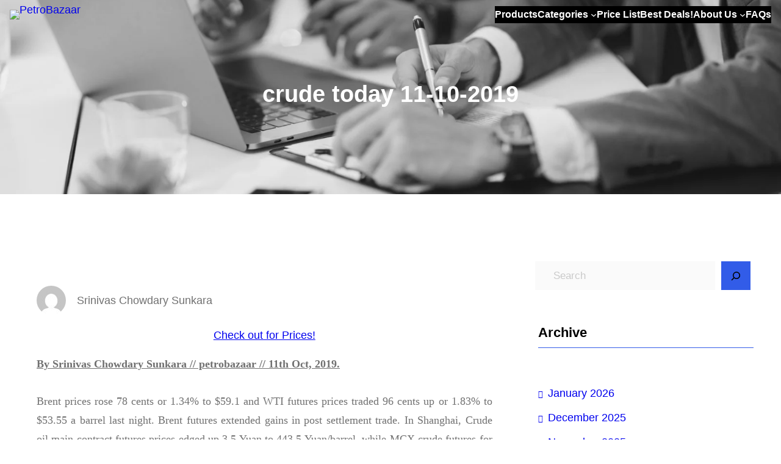

--- FILE ---
content_type: text/html; charset=UTF-8
request_url: https://petrobazaar.com/crude-today-11-10-2019/
body_size: 56982
content:
<!DOCTYPE html>
<html dir="ltr" lang="en-GB" prefix="og: https://ogp.me/ns#">
<head>
	<meta charset="UTF-8" />
	<meta name="viewport" content="width=device-width, initial-scale=1" />
	<style>img:is([sizes="auto" i], [sizes^="auto," i]) { contain-intrinsic-size: 3000px 1500px }</style>
	
		<!-- All in One SEO Pro 4.9.2 - aioseo.com -->
		<title>crude today 11-10-2019 - PetroBazaar</title>
	<meta name="description" content="Market is in stalemate" />
	<meta name="robots" content="max-image-preview:large" />
	<meta name="author" content="Srinivas Chowdary Sunkara"/>
	<meta name="google-site-verification" content="Dj6hdC4jSbFZPiAbBkjHr4HHMDojGi19rVdgpRIamDo" />
	<link rel="canonical" href="https://petrobazaar.com/crude-today-11-10-2019/" />
	<meta name="generator" content="All in One SEO Pro (AIOSEO) 4.9.2" />
		<meta property="og:locale" content="en_GB" />
		<meta property="og:site_name" content="PetroBazaar - Updates of crude markets, industrial oils" />
		<meta property="og:type" content="article" />
		<meta property="og:title" content="crude today 11-10-2019 - PetroBazaar" />
		<meta property="og:description" content="Market is in stalemate" />
		<meta property="og:url" content="https://petrobazaar.com/crude-today-11-10-2019/" />
		<meta property="og:image" content="https://petrobazaar.com/wp-content/uploads/2023/09/ct111019.png" />
		<meta property="og:image:secure_url" content="https://petrobazaar.com/wp-content/uploads/2023/09/ct111019.png" />
		<meta property="og:image:width" content="654" />
		<meta property="og:image:height" content="407" />
		<meta property="article:published_time" content="2023-09-09T15:20:32+00:00" />
		<meta property="article:modified_time" content="2023-09-09T15:20:32+00:00" />
		<meta property="article:publisher" content="https://www.facebook.com/PetroBazaar" />
		<meta name="twitter:card" content="summary_large_image" />
		<meta name="twitter:site" content="@petrobazaar" />
		<meta name="twitter:title" content="crude today 11-10-2019 - PetroBazaar" />
		<meta name="twitter:description" content="Market is in stalemate" />
		<meta name="twitter:creator" content="@petrobazaar" />
		<meta name="twitter:image" content="https://petrobazaar.com/wp-content/uploads/2023/09/ct111019.png" />
		<script type="application/ld+json" class="aioseo-schema">
			{"@context":"https:\/\/schema.org","@graph":[{"@type":"BreadcrumbList","@id":"https:\/\/petrobazaar.com\/crude-today-11-10-2019\/#breadcrumblist","itemListElement":[{"@type":"ListItem","@id":"https:\/\/petrobazaar.com#listItem","position":1,"name":"Home","item":"https:\/\/petrobazaar.com","nextItem":{"@type":"ListItem","@id":"https:\/\/petrobazaar.com\/category\/crudetoday\/#listItem","name":"Crude Today"}},{"@type":"ListItem","@id":"https:\/\/petrobazaar.com\/category\/crudetoday\/#listItem","position":2,"name":"Crude Today","item":"https:\/\/petrobazaar.com\/category\/crudetoday\/","nextItem":{"@type":"ListItem","@id":"https:\/\/petrobazaar.com\/crude-today-11-10-2019\/#listItem","name":"crude today 11-10-2019"},"previousItem":{"@type":"ListItem","@id":"https:\/\/petrobazaar.com#listItem","name":"Home"}},{"@type":"ListItem","@id":"https:\/\/petrobazaar.com\/crude-today-11-10-2019\/#listItem","position":3,"name":"crude today 11-10-2019","previousItem":{"@type":"ListItem","@id":"https:\/\/petrobazaar.com\/category\/crudetoday\/#listItem","name":"Crude Today"}}]},{"@type":"Organization","@id":"https:\/\/petrobazaar.com\/#organization","name":"PetroBazaar","description":"Updates of crude markets, industrial oils","url":"https:\/\/petrobazaar.com\/","telephone":"+919396628880","logo":{"@type":"ImageObject","url":"https:\/\/petrobazaar.com\/wp-content\/uploads\/2023\/09\/PB_Logo.jpg","@id":"https:\/\/petrobazaar.com\/crude-today-11-10-2019\/#organizationLogo","width":557,"height":448},"image":{"@id":"https:\/\/petrobazaar.com\/crude-today-11-10-2019\/#organizationLogo"},"sameAs":["https:\/\/www.facebook.com\/PetroBazaar","https:\/\/twitter.com\/petrobazaar","https:\/\/instagram.com\/petrobazaar","https:\/\/www.youtube.com\/channel\/UCaHhNl6SetewnojVEzxWitw"]},{"@type":"Person","@id":"https:\/\/petrobazaar.com\/author\/srinivaspetrobazaar-com\/#author","url":"https:\/\/petrobazaar.com\/author\/srinivaspetrobazaar-com\/","name":"Srinivas Chowdary Sunkara","image":{"@type":"ImageObject","@id":"https:\/\/petrobazaar.com\/crude-today-11-10-2019\/#authorImage","url":"https:\/\/secure.gravatar.com\/avatar\/7487e5eeb74736ae9fe8685aecc2a23af1bdd6afb3cb16f60245d4ef83cb6ed0?s=96&d=mm&r=g","width":96,"height":96,"caption":"Srinivas Chowdary Sunkara"}},{"@type":"WebPage","@id":"https:\/\/petrobazaar.com\/crude-today-11-10-2019\/#webpage","url":"https:\/\/petrobazaar.com\/crude-today-11-10-2019\/","name":"crude today 11-10-2019 - PetroBazaar","description":"Market is in stalemate","inLanguage":"en-GB","isPartOf":{"@id":"https:\/\/petrobazaar.com\/#website"},"breadcrumb":{"@id":"https:\/\/petrobazaar.com\/crude-today-11-10-2019\/#breadcrumblist"},"author":{"@id":"https:\/\/petrobazaar.com\/author\/srinivaspetrobazaar-com\/#author"},"creator":{"@id":"https:\/\/petrobazaar.com\/author\/srinivaspetrobazaar-com\/#author"},"image":{"@type":"ImageObject","url":"https:\/\/petrobazaar.com\/wp-content\/uploads\/2023\/09\/ct111019.png","@id":"https:\/\/petrobazaar.com\/crude-today-11-10-2019\/#mainImage","width":654,"height":407},"primaryImageOfPage":{"@id":"https:\/\/petrobazaar.com\/crude-today-11-10-2019\/#mainImage"},"datePublished":"2023-09-09T15:20:32+05:30","dateModified":"2023-09-09T15:20:32+05:30"},{"@type":"WebSite","@id":"https:\/\/petrobazaar.com\/#website","url":"https:\/\/petrobazaar.com\/","name":"petrobazaar.com","description":"Updates of crude markets, industrial oils","inLanguage":"en-GB","publisher":{"@id":"https:\/\/petrobazaar.com\/#organization"}}]}
		</script>
		<!-- All in One SEO Pro -->


<link rel='dns-prefetch' href='//www.googletagmanager.com' />
<link rel="alternate" type="application/rss+xml" title="PetroBazaar &raquo; Feed" href="https://petrobazaar.com/feed/" />
<link rel="alternate" type="application/rss+xml" title="PetroBazaar &raquo; Comments Feed" href="https://petrobazaar.com/comments/feed/" />
<script>
window._wpemojiSettings = {"baseUrl":"https:\/\/s.w.org\/images\/core\/emoji\/16.0.1\/72x72\/","ext":".png","svgUrl":"https:\/\/s.w.org\/images\/core\/emoji\/16.0.1\/svg\/","svgExt":".svg","source":{"concatemoji":"https:\/\/petrobazaar.com\/wp-includes\/js\/wp-emoji-release.min.js?ver=6.8.3"}};
/*! This file is auto-generated */
!function(s,n){var o,i,e;function c(e){try{var t={supportTests:e,timestamp:(new Date).valueOf()};sessionStorage.setItem(o,JSON.stringify(t))}catch(e){}}function p(e,t,n){e.clearRect(0,0,e.canvas.width,e.canvas.height),e.fillText(t,0,0);var t=new Uint32Array(e.getImageData(0,0,e.canvas.width,e.canvas.height).data),a=(e.clearRect(0,0,e.canvas.width,e.canvas.height),e.fillText(n,0,0),new Uint32Array(e.getImageData(0,0,e.canvas.width,e.canvas.height).data));return t.every(function(e,t){return e===a[t]})}function u(e,t){e.clearRect(0,0,e.canvas.width,e.canvas.height),e.fillText(t,0,0);for(var n=e.getImageData(16,16,1,1),a=0;a<n.data.length;a++)if(0!==n.data[a])return!1;return!0}function f(e,t,n,a){switch(t){case"flag":return n(e,"\ud83c\udff3\ufe0f\u200d\u26a7\ufe0f","\ud83c\udff3\ufe0f\u200b\u26a7\ufe0f")?!1:!n(e,"\ud83c\udde8\ud83c\uddf6","\ud83c\udde8\u200b\ud83c\uddf6")&&!n(e,"\ud83c\udff4\udb40\udc67\udb40\udc62\udb40\udc65\udb40\udc6e\udb40\udc67\udb40\udc7f","\ud83c\udff4\u200b\udb40\udc67\u200b\udb40\udc62\u200b\udb40\udc65\u200b\udb40\udc6e\u200b\udb40\udc67\u200b\udb40\udc7f");case"emoji":return!a(e,"\ud83e\udedf")}return!1}function g(e,t,n,a){var r="undefined"!=typeof WorkerGlobalScope&&self instanceof WorkerGlobalScope?new OffscreenCanvas(300,150):s.createElement("canvas"),o=r.getContext("2d",{willReadFrequently:!0}),i=(o.textBaseline="top",o.font="600 32px Arial",{});return e.forEach(function(e){i[e]=t(o,e,n,a)}),i}function t(e){var t=s.createElement("script");t.src=e,t.defer=!0,s.head.appendChild(t)}"undefined"!=typeof Promise&&(o="wpEmojiSettingsSupports",i=["flag","emoji"],n.supports={everything:!0,everythingExceptFlag:!0},e=new Promise(function(e){s.addEventListener("DOMContentLoaded",e,{once:!0})}),new Promise(function(t){var n=function(){try{var e=JSON.parse(sessionStorage.getItem(o));if("object"==typeof e&&"number"==typeof e.timestamp&&(new Date).valueOf()<e.timestamp+604800&&"object"==typeof e.supportTests)return e.supportTests}catch(e){}return null}();if(!n){if("undefined"!=typeof Worker&&"undefined"!=typeof OffscreenCanvas&&"undefined"!=typeof URL&&URL.createObjectURL&&"undefined"!=typeof Blob)try{var e="postMessage("+g.toString()+"("+[JSON.stringify(i),f.toString(),p.toString(),u.toString()].join(",")+"));",a=new Blob([e],{type:"text/javascript"}),r=new Worker(URL.createObjectURL(a),{name:"wpTestEmojiSupports"});return void(r.onmessage=function(e){c(n=e.data),r.terminate(),t(n)})}catch(e){}c(n=g(i,f,p,u))}t(n)}).then(function(e){for(var t in e)n.supports[t]=e[t],n.supports.everything=n.supports.everything&&n.supports[t],"flag"!==t&&(n.supports.everythingExceptFlag=n.supports.everythingExceptFlag&&n.supports[t]);n.supports.everythingExceptFlag=n.supports.everythingExceptFlag&&!n.supports.flag,n.DOMReady=!1,n.readyCallback=function(){n.DOMReady=!0}}).then(function(){return e}).then(function(){var e;n.supports.everything||(n.readyCallback(),(e=n.source||{}).concatemoji?t(e.concatemoji):e.wpemoji&&e.twemoji&&(t(e.twemoji),t(e.wpemoji)))}))}((window,document),window._wpemojiSettings);
</script>

<style id='wp-block-site-logo-inline-css'>
.wp-block-site-logo{box-sizing:border-box;line-height:0}.wp-block-site-logo a{display:inline-block;line-height:0}.wp-block-site-logo.is-default-size img{height:auto;width:120px}.wp-block-site-logo img{height:auto;max-width:100%}.wp-block-site-logo a,.wp-block-site-logo img{border-radius:inherit}.wp-block-site-logo.aligncenter{margin-left:auto;margin-right:auto;text-align:center}:root :where(.wp-block-site-logo.is-style-rounded){border-radius:9999px}
</style>
<link rel='stylesheet' id='gutenify-pro-pro-frontend-general-css' href='https://petrobazaar.com/wp-content/plugins/gutenify-pro//core/dist/non-blocks/frontend/general/index.css?ver=197e8cbe6020f1101af8' media='all' />
<style id='wp-block-site-title-inline-css'>
.wp-block-site-title{box-sizing:border-box}.wp-block-site-title :where(a){color:inherit;font-family:inherit;font-size:inherit;font-style:inherit;font-weight:inherit;letter-spacing:inherit;line-height:inherit;text-decoration:inherit}
</style>
<style id='wp-block-group-inline-css'>
.wp-block-group{box-sizing:border-box}:where(.wp-block-group.wp-block-group-is-layout-constrained){position:relative}
</style>
<style id='wp-block-group-theme-inline-css'>
:where(.wp-block-group.has-background){padding:1.25em 2.375em}
</style>
<style id='wp-block-navigation-link-inline-css'>
.wp-block-navigation .wp-block-navigation-item__label{overflow-wrap:break-word}.wp-block-navigation .wp-block-navigation-item__description{display:none}.link-ui-tools{border-top:1px solid #f0f0f0;padding:8px}.link-ui-block-inserter{padding-top:8px}.link-ui-block-inserter__back{margin-left:8px;text-transform:uppercase}
</style>
<link rel='stylesheet' id='wp-block-navigation-css' href='https://petrobazaar.com/wp-includes/blocks/navigation/style.min.css?ver=6.8.3' media='all' />
<style id='wp-block-template-part-theme-inline-css'>
:root :where(.wp-block-template-part.has-background){margin-bottom:0;margin-top:0;padding:1.25em 2.375em}
</style>
<style id='wp-block-post-title-inline-css'>
.wp-block-post-title{box-sizing:border-box;word-break:break-word}.wp-block-post-title :where(a){display:inline-block;font-family:inherit;font-size:inherit;font-style:inherit;font-weight:inherit;letter-spacing:inherit;line-height:inherit;text-decoration:inherit}
</style>
<link rel='stylesheet' id='wp-block-cover-css' href='https://petrobazaar.com/wp-includes/blocks/cover/style.min.css?ver=6.8.3' media='all' />
<style id='wp-block-post-featured-image-inline-css'>
.wp-block-post-featured-image{margin-left:0;margin-right:0}.wp-block-post-featured-image a{display:block;height:100%}.wp-block-post-featured-image :where(img){box-sizing:border-box;height:auto;max-width:100%;vertical-align:bottom;width:100%}.wp-block-post-featured-image.alignfull img,.wp-block-post-featured-image.alignwide img{width:100%}.wp-block-post-featured-image .wp-block-post-featured-image__overlay.has-background-dim{background-color:#000;inset:0;position:absolute}.wp-block-post-featured-image{position:relative}.wp-block-post-featured-image .wp-block-post-featured-image__overlay.has-background-gradient{background-color:initial}.wp-block-post-featured-image .wp-block-post-featured-image__overlay.has-background-dim-0{opacity:0}.wp-block-post-featured-image .wp-block-post-featured-image__overlay.has-background-dim-10{opacity:.1}.wp-block-post-featured-image .wp-block-post-featured-image__overlay.has-background-dim-20{opacity:.2}.wp-block-post-featured-image .wp-block-post-featured-image__overlay.has-background-dim-30{opacity:.3}.wp-block-post-featured-image .wp-block-post-featured-image__overlay.has-background-dim-40{opacity:.4}.wp-block-post-featured-image .wp-block-post-featured-image__overlay.has-background-dim-50{opacity:.5}.wp-block-post-featured-image .wp-block-post-featured-image__overlay.has-background-dim-60{opacity:.6}.wp-block-post-featured-image .wp-block-post-featured-image__overlay.has-background-dim-70{opacity:.7}.wp-block-post-featured-image .wp-block-post-featured-image__overlay.has-background-dim-80{opacity:.8}.wp-block-post-featured-image .wp-block-post-featured-image__overlay.has-background-dim-90{opacity:.9}.wp-block-post-featured-image .wp-block-post-featured-image__overlay.has-background-dim-100{opacity:1}.wp-block-post-featured-image:where(.alignleft,.alignright){width:100%}
</style>
<style id='wp-block-post-author-inline-css'>
.wp-block-post-author{box-sizing:border-box;display:flex;flex-wrap:wrap}.wp-block-post-author__byline{font-size:.5em;margin-bottom:0;margin-top:0;width:100%}.wp-block-post-author__avatar{margin-right:1em}.wp-block-post-author__bio{font-size:.7em;margin-bottom:.7em}.wp-block-post-author__content{flex-basis:0;flex-grow:1}.wp-block-post-author__name{margin:0}
</style>
<style id='wp-block-paragraph-inline-css'>
.is-small-text{font-size:.875em}.is-regular-text{font-size:1em}.is-large-text{font-size:2.25em}.is-larger-text{font-size:3em}.has-drop-cap:not(:focus):first-letter{float:left;font-size:8.4em;font-style:normal;font-weight:100;line-height:.68;margin:.05em .1em 0 0;text-transform:uppercase}body.rtl .has-drop-cap:not(:focus):first-letter{float:none;margin-left:.1em}p.has-drop-cap.has-background{overflow:hidden}:root :where(p.has-background){padding:1.25em 2.375em}:where(p.has-text-color:not(.has-link-color)) a{color:inherit}p.has-text-align-left[style*="writing-mode:vertical-lr"],p.has-text-align-right[style*="writing-mode:vertical-rl"]{rotate:180deg}
</style>
<style id='wp-block-post-content-inline-css'>
.wp-block-post-content{display:flow-root}
</style>
<style id='wp-block-post-terms-inline-css'>
.wp-block-post-terms{box-sizing:border-box}.wp-block-post-terms .wp-block-post-terms__separator{white-space:pre-wrap}
</style>
<style id='wp-block-search-inline-css'>
.wp-block-search__button{margin-left:10px;word-break:normal}.wp-block-search__button.has-icon{line-height:0}.wp-block-search__button svg{height:1.25em;min-height:24px;min-width:24px;width:1.25em;fill:currentColor;vertical-align:text-bottom}:where(.wp-block-search__button){border:1px solid #ccc;padding:6px 10px}.wp-block-search__inside-wrapper{display:flex;flex:auto;flex-wrap:nowrap;max-width:100%}.wp-block-search__label{width:100%}.wp-block-search__input{appearance:none;border:1px solid #949494;flex-grow:1;margin-left:0;margin-right:0;min-width:3rem;padding:8px;text-decoration:unset!important}.wp-block-search.wp-block-search__button-only .wp-block-search__button{box-sizing:border-box;display:flex;flex-shrink:0;justify-content:center;margin-left:0;max-width:100%}.wp-block-search.wp-block-search__button-only .wp-block-search__inside-wrapper{min-width:0!important;transition-property:width}.wp-block-search.wp-block-search__button-only .wp-block-search__input{flex-basis:100%;transition-duration:.3s}.wp-block-search.wp-block-search__button-only.wp-block-search__searchfield-hidden,.wp-block-search.wp-block-search__button-only.wp-block-search__searchfield-hidden .wp-block-search__inside-wrapper{overflow:hidden}.wp-block-search.wp-block-search__button-only.wp-block-search__searchfield-hidden .wp-block-search__input{border-left-width:0!important;border-right-width:0!important;flex-basis:0;flex-grow:0;margin:0;min-width:0!important;padding-left:0!important;padding-right:0!important;width:0!important}:where(.wp-block-search__input){font-family:inherit;font-size:inherit;font-style:inherit;font-weight:inherit;letter-spacing:inherit;line-height:inherit;text-transform:inherit}:where(.wp-block-search__button-inside .wp-block-search__inside-wrapper){border:1px solid #949494;box-sizing:border-box;padding:4px}:where(.wp-block-search__button-inside .wp-block-search__inside-wrapper) .wp-block-search__input{border:none;border-radius:0;padding:0 4px}:where(.wp-block-search__button-inside .wp-block-search__inside-wrapper) .wp-block-search__input:focus{outline:none}:where(.wp-block-search__button-inside .wp-block-search__inside-wrapper) :where(.wp-block-search__button){padding:4px 8px}.wp-block-search.aligncenter .wp-block-search__inside-wrapper{margin:auto}.wp-block[data-align=right] .wp-block-search.wp-block-search__button-only .wp-block-search__inside-wrapper{float:right}
</style>
<style id='wp-block-search-theme-inline-css'>
.wp-block-search .wp-block-search__label{font-weight:700}.wp-block-search__button{border:1px solid #ccc;padding:.375em .625em}
</style>
<style id='wp-block-heading-inline-css'>
h1.has-background,h2.has-background,h3.has-background,h4.has-background,h5.has-background,h6.has-background{padding:1.25em 2.375em}h1.has-text-align-left[style*=writing-mode]:where([style*=vertical-lr]),h1.has-text-align-right[style*=writing-mode]:where([style*=vertical-rl]),h2.has-text-align-left[style*=writing-mode]:where([style*=vertical-lr]),h2.has-text-align-right[style*=writing-mode]:where([style*=vertical-rl]),h3.has-text-align-left[style*=writing-mode]:where([style*=vertical-lr]),h3.has-text-align-right[style*=writing-mode]:where([style*=vertical-rl]),h4.has-text-align-left[style*=writing-mode]:where([style*=vertical-lr]),h4.has-text-align-right[style*=writing-mode]:where([style*=vertical-rl]),h5.has-text-align-left[style*=writing-mode]:where([style*=vertical-lr]),h5.has-text-align-right[style*=writing-mode]:where([style*=vertical-rl]),h6.has-text-align-left[style*=writing-mode]:where([style*=vertical-lr]),h6.has-text-align-right[style*=writing-mode]:where([style*=vertical-rl]){rotate:180deg}
</style>
<style id='wp-block-separator-inline-css'>
@charset "UTF-8";.wp-block-separator{border:none;border-top:2px solid}:root :where(.wp-block-separator.is-style-dots){height:auto;line-height:1;text-align:center}:root :where(.wp-block-separator.is-style-dots):before{color:currentColor;content:"···";font-family:serif;font-size:1.5em;letter-spacing:2em;padding-left:2em}.wp-block-separator.is-style-dots{background:none!important;border:none!important}
</style>
<style id='wp-block-separator-theme-inline-css'>
.wp-block-separator.has-css-opacity{opacity:.4}.wp-block-separator{border:none;border-bottom:2px solid;margin-left:auto;margin-right:auto}.wp-block-separator.has-alpha-channel-opacity{opacity:1}.wp-block-separator:not(.is-style-wide):not(.is-style-dots){width:100px}.wp-block-separator.has-background:not(.is-style-dots){border-bottom:none;height:1px}.wp-block-separator.has-background:not(.is-style-wide):not(.is-style-dots){height:2px}
</style>
<style id='wp-block-archives-inline-css'>
.wp-block-archives{box-sizing:border-box}.wp-block-archives-dropdown label{display:block}
</style>
<style id='wp-block-categories-inline-css'>
.wp-block-categories{box-sizing:border-box}.wp-block-categories.alignleft{margin-right:2em}.wp-block-categories.alignright{margin-left:2em}.wp-block-categories.wp-block-categories-dropdown.aligncenter{text-align:center}.wp-block-categories .wp-block-categories__label{display:block;width:100%}
</style>
<link rel='stylesheet' id='wp-block-table-css' href='https://petrobazaar.com/wp-includes/blocks/table/style.min.css?ver=6.8.3' media='all' />
<style id='wp-block-table-theme-inline-css'>
.wp-block-table{margin:0 0 1em}.wp-block-table td,.wp-block-table th{word-break:normal}.wp-block-table :where(figcaption){color:#555;font-size:13px;text-align:center}.is-dark-theme .wp-block-table :where(figcaption){color:#ffffffa6}
</style>
<style id='wp-block-latest-posts-inline-css'>
.wp-block-latest-posts{box-sizing:border-box}.wp-block-latest-posts.alignleft{margin-right:2em}.wp-block-latest-posts.alignright{margin-left:2em}.wp-block-latest-posts.wp-block-latest-posts__list{list-style:none}.wp-block-latest-posts.wp-block-latest-posts__list li{clear:both;overflow-wrap:break-word}.wp-block-latest-posts.is-grid{display:flex;flex-wrap:wrap}.wp-block-latest-posts.is-grid li{margin:0 1.25em 1.25em 0;width:100%}@media (min-width:600px){.wp-block-latest-posts.columns-2 li{width:calc(50% - .625em)}.wp-block-latest-posts.columns-2 li:nth-child(2n){margin-right:0}.wp-block-latest-posts.columns-3 li{width:calc(33.33333% - .83333em)}.wp-block-latest-posts.columns-3 li:nth-child(3n){margin-right:0}.wp-block-latest-posts.columns-4 li{width:calc(25% - .9375em)}.wp-block-latest-posts.columns-4 li:nth-child(4n){margin-right:0}.wp-block-latest-posts.columns-5 li{width:calc(20% - 1em)}.wp-block-latest-posts.columns-5 li:nth-child(5n){margin-right:0}.wp-block-latest-posts.columns-6 li{width:calc(16.66667% - 1.04167em)}.wp-block-latest-posts.columns-6 li:nth-child(6n){margin-right:0}}:root :where(.wp-block-latest-posts.is-grid){padding:0}:root :where(.wp-block-latest-posts.wp-block-latest-posts__list){padding-left:0}.wp-block-latest-posts__post-author,.wp-block-latest-posts__post-date{display:block;font-size:.8125em}.wp-block-latest-posts__post-excerpt,.wp-block-latest-posts__post-full-content{margin-bottom:1em;margin-top:.5em}.wp-block-latest-posts__featured-image a{display:inline-block}.wp-block-latest-posts__featured-image img{height:auto;max-width:100%;width:auto}.wp-block-latest-posts__featured-image.alignleft{float:left;margin-right:1em}.wp-block-latest-posts__featured-image.alignright{float:right;margin-left:1em}.wp-block-latest-posts__featured-image.aligncenter{margin-bottom:1em;text-align:center}
</style>
<link rel='stylesheet' id='wp-block-social-links-css' href='https://petrobazaar.com/wp-includes/blocks/social-links/style.min.css?ver=6.8.3' media='all' />
<style id='wp-block-columns-inline-css'>
.wp-block-columns{align-items:normal!important;box-sizing:border-box;display:flex;flex-wrap:wrap!important}@media (min-width:782px){.wp-block-columns{flex-wrap:nowrap!important}}.wp-block-columns.are-vertically-aligned-top{align-items:flex-start}.wp-block-columns.are-vertically-aligned-center{align-items:center}.wp-block-columns.are-vertically-aligned-bottom{align-items:flex-end}@media (max-width:781px){.wp-block-columns:not(.is-not-stacked-on-mobile)>.wp-block-column{flex-basis:100%!important}}@media (min-width:782px){.wp-block-columns:not(.is-not-stacked-on-mobile)>.wp-block-column{flex-basis:0;flex-grow:1}.wp-block-columns:not(.is-not-stacked-on-mobile)>.wp-block-column[style*=flex-basis]{flex-grow:0}}.wp-block-columns.is-not-stacked-on-mobile{flex-wrap:nowrap!important}.wp-block-columns.is-not-stacked-on-mobile>.wp-block-column{flex-basis:0;flex-grow:1}.wp-block-columns.is-not-stacked-on-mobile>.wp-block-column[style*=flex-basis]{flex-grow:0}:where(.wp-block-columns){margin-bottom:1.75em}:where(.wp-block-columns.has-background){padding:1.25em 2.375em}.wp-block-column{flex-grow:1;min-width:0;overflow-wrap:break-word;word-break:break-word}.wp-block-column.is-vertically-aligned-top{align-self:flex-start}.wp-block-column.is-vertically-aligned-center{align-self:center}.wp-block-column.is-vertically-aligned-bottom{align-self:flex-end}.wp-block-column.is-vertically-aligned-stretch{align-self:stretch}.wp-block-column.is-vertically-aligned-bottom,.wp-block-column.is-vertically-aligned-center,.wp-block-column.is-vertically-aligned-top{width:100%}
</style>
<style id='wp-block-button-inline-css'>
.wp-block-button__link{align-content:center;box-sizing:border-box;cursor:pointer;display:inline-block;height:100%;text-align:center;word-break:break-word}.wp-block-button__link.aligncenter{text-align:center}.wp-block-button__link.alignright{text-align:right}:where(.wp-block-button__link){border-radius:9999px;box-shadow:none;padding:calc(.667em + 2px) calc(1.333em + 2px);text-decoration:none}.wp-block-button[style*=text-decoration] .wp-block-button__link{text-decoration:inherit}.wp-block-buttons>.wp-block-button.has-custom-width{max-width:none}.wp-block-buttons>.wp-block-button.has-custom-width .wp-block-button__link{width:100%}.wp-block-buttons>.wp-block-button.has-custom-font-size .wp-block-button__link{font-size:inherit}.wp-block-buttons>.wp-block-button.wp-block-button__width-25{width:calc(25% - var(--wp--style--block-gap, .5em)*.75)}.wp-block-buttons>.wp-block-button.wp-block-button__width-50{width:calc(50% - var(--wp--style--block-gap, .5em)*.5)}.wp-block-buttons>.wp-block-button.wp-block-button__width-75{width:calc(75% - var(--wp--style--block-gap, .5em)*.25)}.wp-block-buttons>.wp-block-button.wp-block-button__width-100{flex-basis:100%;width:100%}.wp-block-buttons.is-vertical>.wp-block-button.wp-block-button__width-25{width:25%}.wp-block-buttons.is-vertical>.wp-block-button.wp-block-button__width-50{width:50%}.wp-block-buttons.is-vertical>.wp-block-button.wp-block-button__width-75{width:75%}.wp-block-button.is-style-squared,.wp-block-button__link.wp-block-button.is-style-squared{border-radius:0}.wp-block-button.no-border-radius,.wp-block-button__link.no-border-radius{border-radius:0!important}:root :where(.wp-block-button .wp-block-button__link.is-style-outline),:root :where(.wp-block-button.is-style-outline>.wp-block-button__link){border:2px solid;padding:.667em 1.333em}:root :where(.wp-block-button .wp-block-button__link.is-style-outline:not(.has-text-color)),:root :where(.wp-block-button.is-style-outline>.wp-block-button__link:not(.has-text-color)){color:currentColor}:root :where(.wp-block-button .wp-block-button__link.is-style-outline:not(.has-background)),:root :where(.wp-block-button.is-style-outline>.wp-block-button__link:not(.has-background)){background-color:initial;background-image:none}
</style>
<style id='wp-block-buttons-inline-css'>
.wp-block-buttons{box-sizing:border-box}.wp-block-buttons.is-vertical{flex-direction:column}.wp-block-buttons.is-vertical>.wp-block-button:last-child{margin-bottom:0}.wp-block-buttons>.wp-block-button{display:inline-block;margin:0}.wp-block-buttons.is-content-justification-left{justify-content:flex-start}.wp-block-buttons.is-content-justification-left.is-vertical{align-items:flex-start}.wp-block-buttons.is-content-justification-center{justify-content:center}.wp-block-buttons.is-content-justification-center.is-vertical{align-items:center}.wp-block-buttons.is-content-justification-right{justify-content:flex-end}.wp-block-buttons.is-content-justification-right.is-vertical{align-items:flex-end}.wp-block-buttons.is-content-justification-space-between{justify-content:space-between}.wp-block-buttons.aligncenter{text-align:center}.wp-block-buttons:not(.is-content-justification-space-between,.is-content-justification-right,.is-content-justification-left,.is-content-justification-center) .wp-block-button.aligncenter{margin-left:auto;margin-right:auto;width:100%}.wp-block-buttons[style*=text-decoration] .wp-block-button,.wp-block-buttons[style*=text-decoration] .wp-block-button__link{text-decoration:inherit}.wp-block-buttons.has-custom-font-size .wp-block-button__link{font-size:inherit}.wp-block-buttons .wp-block-button__link{width:100%}.wp-block-button.aligncenter{text-align:center}
</style>
<link rel='stylesheet' id='wp-block-image-css' href='https://petrobazaar.com/wp-includes/blocks/image/style.min.css?ver=6.8.3' media='all' />
<style id='wp-block-image-theme-inline-css'>
:root :where(.wp-block-image figcaption){color:#555;font-size:13px;text-align:center}.is-dark-theme :root :where(.wp-block-image figcaption){color:#ffffffa6}.wp-block-image{margin:0 0 1em}
</style>
<style id='wp-emoji-styles-inline-css'>

	img.wp-smiley, img.emoji {
		display: inline !important;
		border: none !important;
		box-shadow: none !important;
		height: 1em !important;
		width: 1em !important;
		margin: 0 0.07em !important;
		vertical-align: -0.1em !important;
		background: none !important;
		padding: 0 !important;
	}
</style>
<link rel='stylesheet' id='wp-block-library-css' href='https://petrobazaar.com/wp-includes/css/dist/block-library/common.min.css?ver=6.8.3' media='all' />
<style id='wp-block-library-inline-css'>
.gtfy-38.wp-block-gutenify-post-list .gutenify-post-list-item-inner-wrapper{}.gtfy-38.wp-block-gutenify-post-list .gutenify-post-list-item-inner-wrapper:hover {}
.gtfy-39 .gutenify--wc-product--item{}.gtfy-39 .gutenify--wc-product--item:hover{}
.gtfy-40 .gutenify-related-posts-item-inner-wrapper{}.gtfy-40 .gutenify-related-posts-thumb img{}.gtfy-40 .gutenify-related-posts-item-inner-wrapper:hover {}
.gtfy-49.wp-block-gutenify-post-list .gutenify-post-list-item-inner-wrapper{}.gtfy-49.wp-block-gutenify-post-list .gutenify-post-list-item-inner-wrapper:hover {}
.gtfy-50 .gutenify--wc-product--item{}.gtfy-50 .gutenify--wc-product--item:hover{}
.gtfy-51 .gutenify-related-posts-item-inner-wrapper{}.gtfy-51 .gutenify-related-posts-thumb img{}.gtfy-51 .gutenify-related-posts-item-inner-wrapper:hover {}
.gtfy-84.wp-block-gutenify-post-list .gutenify-post-list-item-inner-wrapper{}.gtfy-84.wp-block-gutenify-post-list .gutenify-post-list-item-inner-wrapper:hover {}
.gtfy-85 .gutenify--wc-product--item{}.gtfy-85 .gutenify--wc-product--item:hover{}
.gtfy-86 .gutenify-related-posts-item-inner-wrapper{}.gtfy-86 .gutenify-related-posts-thumb img{}.gtfy-86 .gutenify-related-posts-item-inner-wrapper:hover {}
.gtfy-88.wp-block-gutenify-post-list .gutenify-post-list-item-inner-wrapper{}.gtfy-88.wp-block-gutenify-post-list .gutenify-post-list-item-inner-wrapper:hover {}
.gtfy-89 .gutenify--wc-product--item{}.gtfy-89 .gutenify--wc-product--item:hover{}
.gtfy-90 .gutenify-related-posts-item-inner-wrapper{}.gtfy-90 .gutenify-related-posts-thumb img{}.gtfy-90 .gutenify-related-posts-item-inner-wrapper:hover {}
.gtfy-92.wp-block-gutenify-post-list .gutenify-post-list-item-inner-wrapper{}.gtfy-92.wp-block-gutenify-post-list .gutenify-post-list-item-inner-wrapper:hover {}
.gtfy-93 .gutenify--wc-product--item{}.gtfy-93 .gutenify--wc-product--item:hover{}
.gtfy-94 .gutenify-related-posts-item-inner-wrapper{}.gtfy-94 .gutenify-related-posts-thumb img{}.gtfy-94 .gutenify-related-posts-item-inner-wrapper:hover {}
.gtfy-96.wp-block-gutenify-post-list .gutenify-post-list-item-inner-wrapper{}.gtfy-96.wp-block-gutenify-post-list .gutenify-post-list-item-inner-wrapper:hover {}
.gtfy-97 .gutenify--wc-product--item{}.gtfy-97 .gutenify--wc-product--item:hover{}
.gtfy-98 .gutenify-related-posts-item-inner-wrapper{}.gtfy-98 .gutenify-related-posts-thumb img{}.gtfy-98 .gutenify-related-posts-item-inner-wrapper:hover {}
.gtfy-100.wp-block-gutenify-post-list .gutenify-post-list-item-inner-wrapper{}.gtfy-100.wp-block-gutenify-post-list .gutenify-post-list-item-inner-wrapper:hover {}
.gtfy-101 .gutenify--wc-product--item{}.gtfy-101 .gutenify--wc-product--item:hover{}
.gtfy-102 .gutenify-related-posts-item-inner-wrapper{}.gtfy-102 .gutenify-related-posts-thumb img{}.gtfy-102 .gutenify-related-posts-item-inner-wrapper:hover {}
.gtfy-104.wp-block-gutenify-post-list .gutenify-post-list-item-inner-wrapper{}.gtfy-104.wp-block-gutenify-post-list .gutenify-post-list-item-inner-wrapper:hover {}
.gtfy-105 .gutenify--wc-product--item{}.gtfy-105 .gutenify--wc-product--item:hover{}
.gtfy-106 .gutenify-related-posts-item-inner-wrapper{}.gtfy-106 .gutenify-related-posts-thumb img{}.gtfy-106 .gutenify-related-posts-item-inner-wrapper:hover {}
.gtfy-108.wp-block-gutenify-post-list .gutenify-post-list-item-inner-wrapper{}.gtfy-108.wp-block-gutenify-post-list .gutenify-post-list-item-inner-wrapper:hover {}
.gtfy-109 .gutenify--wc-product--item{}.gtfy-109 .gutenify--wc-product--item:hover{}
.gtfy-110 .gutenify-related-posts-item-inner-wrapper{}.gtfy-110 .gutenify-related-posts-thumb img{}.gtfy-110 .gutenify-related-posts-item-inner-wrapper:hover {}
.gtfy-112.wp-block-gutenify-post-list .gutenify-post-list-item-inner-wrapper{}.gtfy-112.wp-block-gutenify-post-list .gutenify-post-list-item-inner-wrapper:hover {}
.gtfy-113 .gutenify--wc-product--item{}.gtfy-113 .gutenify--wc-product--item:hover{}
.gtfy-114 .gutenify-related-posts-item-inner-wrapper{}.gtfy-114 .gutenify-related-posts-thumb img{}.gtfy-114 .gutenify-related-posts-item-inner-wrapper:hover {}
.gtfy-116.wp-block-gutenify-post-list .gutenify-post-list-item-inner-wrapper{}.gtfy-116.wp-block-gutenify-post-list .gutenify-post-list-item-inner-wrapper:hover {}
.gtfy-117 .gutenify--wc-product--item{}.gtfy-117 .gutenify--wc-product--item:hover{}
.gtfy-118 .gutenify-related-posts-item-inner-wrapper{}.gtfy-118 .gutenify-related-posts-thumb img{}.gtfy-118 .gutenify-related-posts-item-inner-wrapper:hover {}
.gtfy-121.wp-block-gutenify-post-list .gutenify-post-list-item-inner-wrapper{}.gtfy-121.wp-block-gutenify-post-list .gutenify-post-list-item-inner-wrapper:hover {}
.gtfy-122 .gutenify--wc-product--item{}.gtfy-122 .gutenify--wc-product--item:hover{}
.gtfy-123 .gutenify-related-posts-item-inner-wrapper{}.gtfy-123 .gutenify-related-posts-thumb img{}.gtfy-123 .gutenify-related-posts-item-inner-wrapper:hover {}
.gtfy-125.wp-block-gutenify-post-list .gutenify-post-list-item-inner-wrapper{}.gtfy-125.wp-block-gutenify-post-list .gutenify-post-list-item-inner-wrapper:hover {}
.gtfy-126 .gutenify--wc-product--item{}.gtfy-126 .gutenify--wc-product--item:hover{}
.gtfy-127 .gutenify-related-posts-item-inner-wrapper{}.gtfy-127 .gutenify-related-posts-thumb img{}.gtfy-127 .gutenify-related-posts-item-inner-wrapper:hover {}
.gtfy-129.wp-block-gutenify-post-list .gutenify-post-list-item-inner-wrapper{}.gtfy-129.wp-block-gutenify-post-list .gutenify-post-list-item-inner-wrapper:hover {}
.gtfy-130 .gutenify--wc-product--item{}.gtfy-130 .gutenify--wc-product--item:hover{}
.gtfy-131 .gutenify-related-posts-item-inner-wrapper{}.gtfy-131 .gutenify-related-posts-thumb img{}.gtfy-131 .gutenify-related-posts-item-inner-wrapper:hover {}
.gtfy-133.wp-block-gutenify-post-list .gutenify-post-list-item-inner-wrapper{}.gtfy-133.wp-block-gutenify-post-list .gutenify-post-list-item-inner-wrapper:hover {}
.gtfy-134 .gutenify--wc-product--item{}.gtfy-134 .gutenify--wc-product--item:hover{}
.gtfy-135 .gutenify-related-posts-item-inner-wrapper{}.gtfy-135 .gutenify-related-posts-thumb img{}.gtfy-135 .gutenify-related-posts-item-inner-wrapper:hover {}
.gtfy-137.wp-block-gutenify-post-list .gutenify-post-list-item-inner-wrapper{}.gtfy-137.wp-block-gutenify-post-list .gutenify-post-list-item-inner-wrapper:hover {}
.gtfy-138 .gutenify--wc-product--item{}.gtfy-138 .gutenify--wc-product--item:hover{}
.gtfy-139 .gutenify-related-posts-item-inner-wrapper{}.gtfy-139 .gutenify-related-posts-thumb img{}.gtfy-139 .gutenify-related-posts-item-inner-wrapper:hover {}
.gtfy-142.wp-block-gutenify-post-list .gutenify-post-list-item-inner-wrapper{}.gtfy-142.wp-block-gutenify-post-list .gutenify-post-list-item-inner-wrapper:hover {}
.gtfy-143 .gutenify--wc-product--item{}.gtfy-143 .gutenify--wc-product--item:hover{}
.gtfy-144 .gutenify-related-posts-item-inner-wrapper{}.gtfy-144 .gutenify-related-posts-thumb img{}.gtfy-144 .gutenify-related-posts-item-inner-wrapper:hover {}
.gtfy-146.wp-block-gutenify-post-list .gutenify-post-list-item-inner-wrapper{}.gtfy-146.wp-block-gutenify-post-list .gutenify-post-list-item-inner-wrapper:hover {}
.gtfy-147 .gutenify--wc-product--item{}.gtfy-147 .gutenify--wc-product--item:hover{}
.gtfy-148 .gutenify-related-posts-item-inner-wrapper{}.gtfy-148 .gutenify-related-posts-thumb img{}.gtfy-148 .gutenify-related-posts-item-inner-wrapper:hover {}
.gtfy-150.wp-block-gutenify-post-list .gutenify-post-list-item-inner-wrapper{}.gtfy-150.wp-block-gutenify-post-list .gutenify-post-list-item-inner-wrapper:hover {}
.gtfy-151 .gutenify--wc-product--item{}.gtfy-151 .gutenify--wc-product--item:hover{}
.gtfy-152 .gutenify-related-posts-item-inner-wrapper{}.gtfy-152 .gutenify-related-posts-thumb img{}.gtfy-152 .gutenify-related-posts-item-inner-wrapper:hover {}
.gtfy-154.wp-block-gutenify-post-list .gutenify-post-list-item-inner-wrapper{}.gtfy-154.wp-block-gutenify-post-list .gutenify-post-list-item-inner-wrapper:hover {}
.gtfy-155 .gutenify--wc-product--item{}.gtfy-155 .gutenify--wc-product--item:hover{}
.gtfy-156 .gutenify-related-posts-item-inner-wrapper{}.gtfy-156 .gutenify-related-posts-thumb img{}.gtfy-156 .gutenify-related-posts-item-inner-wrapper:hover {}
.gtfy-158.wp-block-gutenify-post-list .gutenify-post-list-item-inner-wrapper{}.gtfy-158.wp-block-gutenify-post-list .gutenify-post-list-item-inner-wrapper:hover {}
.gtfy-159 .gutenify--wc-product--item{}.gtfy-159 .gutenify--wc-product--item:hover{}
.gtfy-160 .gutenify-related-posts-item-inner-wrapper{}.gtfy-160 .gutenify-related-posts-thumb img{}.gtfy-160 .gutenify-related-posts-item-inner-wrapper:hover {}
.gtfy-162.wp-block-gutenify-post-list .gutenify-post-list-item-inner-wrapper{}.gtfy-162.wp-block-gutenify-post-list .gutenify-post-list-item-inner-wrapper:hover {}
.gtfy-163 .gutenify--wc-product--item{}.gtfy-163 .gutenify--wc-product--item:hover{}
.gtfy-164 .gutenify-related-posts-item-inner-wrapper{}.gtfy-164 .gutenify-related-posts-thumb img{}.gtfy-164 .gutenify-related-posts-item-inner-wrapper:hover {}
.gtfy-167.wp-block-gutenify-post-list .gutenify-post-list-item-inner-wrapper{}.gtfy-167.wp-block-gutenify-post-list .gutenify-post-list-item-inner-wrapper:hover {}
.gtfy-168 .gutenify--wc-product--item{}.gtfy-168 .gutenify--wc-product--item:hover{}
.gtfy-169 .gutenify-related-posts-item-inner-wrapper{}.gtfy-169 .gutenify-related-posts-thumb img{}.gtfy-169 .gutenify-related-posts-item-inner-wrapper:hover {}
.gtfy-171.wp-block-gutenify-post-list .gutenify-post-list-item-inner-wrapper{}.gtfy-171.wp-block-gutenify-post-list .gutenify-post-list-item-inner-wrapper:hover {}
.gtfy-172 .gutenify--wc-product--item{}.gtfy-172 .gutenify--wc-product--item:hover{}
.gtfy-173 .gutenify-related-posts-item-inner-wrapper{}.gtfy-173 .gutenify-related-posts-thumb img{}.gtfy-173 .gutenify-related-posts-item-inner-wrapper:hover {}
.gtfy-175.wp-block-gutenify-post-list .gutenify-post-list-item-inner-wrapper{}.gtfy-175.wp-block-gutenify-post-list .gutenify-post-list-item-inner-wrapper:hover {}
.gtfy-176 .gutenify--wc-product--item{}.gtfy-176 .gutenify--wc-product--item:hover{}
.gtfy-177 .gutenify-related-posts-item-inner-wrapper{}.gtfy-177 .gutenify-related-posts-thumb img{}.gtfy-177 .gutenify-related-posts-item-inner-wrapper:hover {}
.gtfy-179.wp-block-gutenify-post-list .gutenify-post-list-item-inner-wrapper{}.gtfy-179.wp-block-gutenify-post-list .gutenify-post-list-item-inner-wrapper:hover {}
.gtfy-180 .gutenify--wc-product--item{}.gtfy-180 .gutenify--wc-product--item:hover{}
.gtfy-181 .gutenify-related-posts-item-inner-wrapper{}.gtfy-181 .gutenify-related-posts-thumb img{}.gtfy-181 .gutenify-related-posts-item-inner-wrapper:hover {}
.gtfy-183.wp-block-gutenify-post-list .gutenify-post-list-item-inner-wrapper{}.gtfy-183.wp-block-gutenify-post-list .gutenify-post-list-item-inner-wrapper:hover {}
.gtfy-184 .gutenify--wc-product--item{}.gtfy-184 .gutenify--wc-product--item:hover{}
.gtfy-185 .gutenify-related-posts-item-inner-wrapper{}.gtfy-185 .gutenify-related-posts-thumb img{}.gtfy-185 .gutenify-related-posts-item-inner-wrapper:hover {}
.gtfy-188.wp-block-gutenify-post-list .gutenify-post-list-item-inner-wrapper{}.gtfy-188.wp-block-gutenify-post-list .gutenify-post-list-item-inner-wrapper:hover {}
.gtfy-189 .gutenify--wc-product--item{}.gtfy-189 .gutenify--wc-product--item:hover{}
.gtfy-190 .gutenify-related-posts-item-inner-wrapper{}.gtfy-190 .gutenify-related-posts-thumb img{}.gtfy-190 .gutenify-related-posts-item-inner-wrapper:hover {}
.gtfy-212.wp-block-gutenify-post-list .gutenify-post-list-item-inner-wrapper{}.gtfy-212.wp-block-gutenify-post-list .gutenify-post-list-item-inner-wrapper:hover {}
.gtfy-213 .gutenify--wc-product--item{}.gtfy-213 .gutenify--wc-product--item:hover{}
.gtfy-214 .gutenify-related-posts-item-inner-wrapper{}.gtfy-214 .gutenify-related-posts-thumb img{}.gtfy-214 .gutenify-related-posts-item-inner-wrapper:hover {}
.gtfy-246.wp-block-gutenify-post-list .gutenify-post-list-item-inner-wrapper{}.gtfy-246.wp-block-gutenify-post-list .gutenify-post-list-item-inner-wrapper:hover {}
.gtfy-247 .gutenify--wc-product--item{}.gtfy-247 .gutenify--wc-product--item:hover{}
.gtfy-248 .gutenify-related-posts-item-inner-wrapper{}.gtfy-248 .gutenify-related-posts-thumb img{}.gtfy-248 .gutenify-related-posts-item-inner-wrapper:hover {}
</style>
<link rel='stylesheet' id='gutenify-extend-custom-list-css' href='https://petrobazaar.com/wp-content/plugins/gutenify/core/dist/non-blocks/extend/custom-list/index.css?ver=d882c2c4cd027b3523c8' media='all' />
<link rel='stylesheet' id='gutenify-extend-sliders-css' href='https://petrobazaar.com/wp-content/plugins/gutenify/core/dist/non-blocks/extend/sliders/style-index.css?ver=065ef288ffbd53f7675a' media='all' />
<link rel='stylesheet' id='gutenify-lib-aos-css' href='https://petrobazaar.com/wp-content/plugins/gutenify/core//assets/css/lib/aos.css?ver=2.3.4' media='all' />
<link rel='stylesheet' id='gutenify-extend-custom-list-frontend-css' href='https://petrobazaar.com/wp-content/plugins/gutenify/core/dist/non-blocks/extend/custom-list/frontend.css?ver=0dadab429ed9d5ce49e6' media='all' />
<style id='global-styles-inline-css'>
:root{--wp--preset--aspect-ratio--square: 1;--wp--preset--aspect-ratio--4-3: 4/3;--wp--preset--aspect-ratio--3-4: 3/4;--wp--preset--aspect-ratio--3-2: 3/2;--wp--preset--aspect-ratio--2-3: 2/3;--wp--preset--aspect-ratio--16-9: 16/9;--wp--preset--aspect-ratio--9-16: 9/16;--wp--preset--color--black: #000000;--wp--preset--color--cyan-bluish-gray: #abb8c3;--wp--preset--color--white: #ffffff;--wp--preset--color--pale-pink: #f78da7;--wp--preset--color--vivid-red: #cf2e2e;--wp--preset--color--luminous-vivid-orange: #ff6900;--wp--preset--color--luminous-vivid-amber: #fcb900;--wp--preset--color--light-green-cyan: #7bdcb5;--wp--preset--color--vivid-green-cyan: #00d084;--wp--preset--color--pale-cyan-blue: #8ed1fc;--wp--preset--color--vivid-cyan-blue: #0693e3;--wp--preset--color--vivid-purple: #9b51e0;--wp--preset--color--foreground: #000;--wp--preset--color--background: #fff;--wp--preset--color--primary: #325ce8;--wp--preset--color--secondary: #0AD2BA;--wp--preset--color--background-secondary: #f2f3f8;--wp--preset--color--button-color-hover: #fff;--wp--preset--color--body-text: #717171;--wp--preset--color--text-link: #000;--wp--preset--color--border: #f2f2f2;--wp--preset--color--input-field: #fafafa;--wp--preset--color--button-color-bg-hover: #0bb85e;--wp--preset--color--tertiary: #fff2ec;--wp--preset--color--boulder: #777;--wp--preset--color--coffee: #7d6043;--wp--preset--color--cyan: #25d6a2;--wp--preset--color--dark-blue: #1D1634;--wp--preset--color--sky-blue: #30b4da;--wp--preset--color--dark-green: #0fb36c;--wp--preset--color--lite-green: #6ba518;--wp--preset--color--purple: #c74a73;--wp--preset--color--dark-purple: #9261c6;--wp--preset--color--orange: #f78550;--wp--preset--color--lite-red: #f9556d;--wp--preset--color--hexadecimal: #27808c;--wp--preset--color--pink: #ff6b98;--wp--preset--color--primary-two: #0da88c;--wp--preset--color--secondary-two: #165153;--wp--preset--color--button-primary: #fcd576;--wp--preset--color--background-secondary-dark: #b7e3db;--wp--preset--color--footer-column-background: #121010;--wp--preset--color--footer-copy-right-background: #1d1b1b;--wp--preset--gradient--vivid-cyan-blue-to-vivid-purple: linear-gradient(135deg,rgba(6,147,227,1) 0%,rgb(155,81,224) 100%);--wp--preset--gradient--light-green-cyan-to-vivid-green-cyan: linear-gradient(135deg,rgb(122,220,180) 0%,rgb(0,208,130) 100%);--wp--preset--gradient--luminous-vivid-amber-to-luminous-vivid-orange: linear-gradient(135deg,rgba(252,185,0,1) 0%,rgba(255,105,0,1) 100%);--wp--preset--gradient--luminous-vivid-orange-to-vivid-red: linear-gradient(135deg,rgba(255,105,0,1) 0%,rgb(207,46,46) 100%);--wp--preset--gradient--very-light-gray-to-cyan-bluish-gray: linear-gradient(135deg,rgb(238,238,238) 0%,rgb(169,184,195) 100%);--wp--preset--gradient--cool-to-warm-spectrum: linear-gradient(135deg,rgb(74,234,220) 0%,rgb(151,120,209) 20%,rgb(207,42,186) 40%,rgb(238,44,130) 60%,rgb(251,105,98) 80%,rgb(254,248,76) 100%);--wp--preset--gradient--blush-light-purple: linear-gradient(135deg,rgb(255,206,236) 0%,rgb(152,150,240) 100%);--wp--preset--gradient--blush-bordeaux: linear-gradient(135deg,rgb(254,205,165) 0%,rgb(254,45,45) 50%,rgb(107,0,62) 100%);--wp--preset--gradient--luminous-dusk: linear-gradient(135deg,rgb(255,203,112) 0%,rgb(199,81,192) 50%,rgb(65,88,208) 100%);--wp--preset--gradient--pale-ocean: linear-gradient(135deg,rgb(255,245,203) 0%,rgb(182,227,212) 50%,rgb(51,167,181) 100%);--wp--preset--gradient--electric-grass: linear-gradient(135deg,rgb(202,248,128) 0%,rgb(113,206,126) 100%);--wp--preset--gradient--midnight: linear-gradient(135deg,rgb(2,3,129) 0%,rgb(40,116,252) 100%);--wp--preset--gradient--vertical-secondary-to-tertiary: linear-gradient(to bottom,var(--wp--preset--color--secondary) 0%,var(--wp--preset--color--tertiary) 100%);--wp--preset--gradient--vertical-secondary-to-background: linear-gradient(to bottom,var(--wp--preset--color--secondary) 0%,var(--wp--preset--color--background) 100%);--wp--preset--gradient--vertical-background-to-secondary: linear-gradient(to bottom,var(--wp--preset--color--background) 0%,var(--wp--preset--color--secondary) 100%);--wp--preset--gradient--vertical-secondary-background-to-secondary-dark-background: linear-gradient(90deg,var(--wp--preset--color--background-secondary) 70%,var(--wp--preset--color--background-secondary-dark) 70%);--wp--preset--gradient--vertical-secondary-background-dark-to-secondary-background: linear-gradient(90deg,var(--wp--preset--color--background-secondary-dark) 50%,var(--wp--preset--color--background-secondary) 50%);--wp--preset--gradient--diagonal-primary-to-foreground: linear-gradient(to bottom right,var(--wp--preset--color--primary) 0%,var(--wp--preset--color--foreground) 100%);--wp--preset--gradient--diagonal-secondary-to-background: linear-gradient(to bottom right,var(--wp--preset--color--secondary) 50%,var(--wp--preset--color--background) 50%);--wp--preset--gradient--diagonal-secondary-to-background-left: linear-gradient(to bottom left,var(--wp--preset--color--secondary) 50%,var(--wp--preset--color--background) 50%);--wp--preset--gradient--diagonal-secondary-to-background-right: linear-gradient(to top right,var(--wp--preset--color--secondary) 50%,var(--wp--preset--color--background) 50%);--wp--preset--gradient--diagonal-background-to-secondary: linear-gradient(to bottom right,var(--wp--preset--color--background) 50%,var(--wp--preset--color--secondary) 50%);--wp--preset--gradient--diagonal-tertiary-to-background: linear-gradient(to bottom right,var(--wp--preset--color--tertiary) 50%,var(--wp--preset--color--background) 50%);--wp--preset--gradient--diagonal-background-to-tertiary: linear-gradient(to bottom right,var(--wp--preset--color--background) 50%,var(--wp--preset--color--tertiary) 50%);--wp--preset--font-size--small: 1rem;--wp--preset--font-size--medium: 1.7rem;--wp--preset--font-size--large: clamp(1.75rem, 3vw, 2.375rem);--wp--preset--font-size--x-large: 42px;--wp--preset--font-size--slider-title: clamp(36px,3vw,45px);--wp--preset--font-size--normal: clamp(1.0625rem, 1.063rem + ((1vw - 0.48rem) * 0.119), 1.125rem);--wp--preset--font-size--huge: clamp(2.5rem, 4vw, 3rem);--wp--preset--font-size--gigantic: clamp(2.3rem, 6vw, 4rem);--wp--preset--font-size--colossal: clamp(2rem, 8vw, 6.25rem);--wp--preset--font-family--system: -apple-system,BlinkMacSystemFont,"Segoe UI",Roboto,Oxygen-Sans,Ubuntu,Cantarell,"Helvetica Neue",sans-serif;--wp--preset--font-family--poppins: 'Poppins', sans-serif;--wp--preset--font-family--roboto: 'Roboto', sans-serif;--wp--preset--font-family--montserrat: 'Montserrat', sans-serif;--wp--preset--font-family--outfit: 'Outfit', sans-serif;--wp--preset--font-family--inter: 'Inter', sans-serif;--wp--preset--font-family--oswald: 'Oswald', sans-serif;--wp--preset--font-family--jost: 'Jost', sans-serif;--wp--preset--spacing--20: 0.44rem;;--wp--preset--spacing--30: 0.67rem;--wp--preset--spacing--40: 1rem;--wp--preset--spacing--50: 1.5rem;--wp--preset--spacing--60: 2.25rem;--wp--preset--spacing--70: 3.38rem;--wp--preset--spacing--80: 5.06rem;--wp--preset--shadow--natural: 6px 6px 9px rgba(0, 0, 0, 0.2);--wp--preset--shadow--deep: 12px 12px 50px rgba(0, 0, 0, 0.4);--wp--preset--shadow--sharp: 6px 6px 0px rgba(0, 0, 0, 0.2);--wp--preset--shadow--outlined: 6px 6px 0px -3px rgba(255, 255, 255, 1), 6px 6px rgba(0, 0, 0, 1);--wp--preset--shadow--crisp: 6px 6px 0px rgba(0, 0, 0, 1);--wp--custom--spacing--small: max(1.25rem, 5vw);--wp--custom--spacing--medium: clamp(2rem, 8vw, calc(4 * var(--wp--style--block-gap)));--wp--custom--spacing--large: clamp(4rem, 10vw, 8rem);--wp--custom--typography--font-size--heading-one: clamp(36px,3vw,45px);--wp--custom--typography--font-size--heading-two: clamp(28px,2.6vw,32px);--wp--custom--typography--font-size--heading-three: clamp(20px,1.9vw,22px);--wp--custom--typography--font-size--heading-four: clamp(18px,1.5vw,20px);--wp--custom--typography--font-size--heading-five: clamp(22px,1.3vw,18px);--wp--custom--typography--font-size--heading-six: 16px;--wp--custom--typography--line-height--heading-one: 1.38;--wp--custom--typography--line-height--heading-two: 1.43;--wp--custom--typography--line-height--heading-three: 1.36;--wp--custom--typography--line-height--heading-four: 1.5;--wp--custom--typography--line-height--heading-five: 1.458333333333333;--wp--custom--typography--line-height--heading-six: 1.56;--wp--custom--typography--line-height--paragraph: 1.75;--wp--custom--typography--line-height--extra-small: 21px;--wp--custom--typography--line-height--small: 28px;--wp--custom--typography--line-height--normal: normal;--wp--custom--typography--font-weight--light: 300;--wp--custom--typography--font-weight--normal: 400;--wp--custom--typography--font-weight--medium: 500;--wp--custom--typography--font-weight--semi-bold: 600;--wp--custom--typography--font-weight--bold: 700;--wp--custom--typography--font-weight--extra-bold: 900;--wp--custom--gap--baseline: 15px;--wp--custom--gap--horizontal: min(30px, 5vw);--wp--custom--gap--vertical: min(30px, 5vw);}:root { --wp--style--global--content-size: 900px;--wp--style--global--wide-size: 1320px; }:where(body) { margin: 0; }.wp-site-blocks > .alignleft { float: left; margin-right: 2em; }.wp-site-blocks > .alignright { float: right; margin-left: 2em; }.wp-site-blocks > .aligncenter { justify-content: center; margin-left: auto; margin-right: auto; }:where(.wp-site-blocks) > * { margin-block-start: 2rem; margin-block-end: 0; }:where(.wp-site-blocks) > :first-child { margin-block-start: 0; }:where(.wp-site-blocks) > :last-child { margin-block-end: 0; }:root { --wp--style--block-gap: 2rem; }:root :where(.is-layout-flow) > :first-child{margin-block-start: 0;}:root :where(.is-layout-flow) > :last-child{margin-block-end: 0;}:root :where(.is-layout-flow) > *{margin-block-start: 2rem;margin-block-end: 0;}:root :where(.is-layout-constrained) > :first-child{margin-block-start: 0;}:root :where(.is-layout-constrained) > :last-child{margin-block-end: 0;}:root :where(.is-layout-constrained) > *{margin-block-start: 2rem;margin-block-end: 0;}:root :where(.is-layout-flex){gap: 2rem;}:root :where(.is-layout-grid){gap: 2rem;}.is-layout-flow > .alignleft{float: left;margin-inline-start: 0;margin-inline-end: 2em;}.is-layout-flow > .alignright{float: right;margin-inline-start: 2em;margin-inline-end: 0;}.is-layout-flow > .aligncenter{margin-left: auto !important;margin-right: auto !important;}.is-layout-constrained > .alignleft{float: left;margin-inline-start: 0;margin-inline-end: 2em;}.is-layout-constrained > .alignright{float: right;margin-inline-start: 2em;margin-inline-end: 0;}.is-layout-constrained > .aligncenter{margin-left: auto !important;margin-right: auto !important;}.is-layout-constrained > :where(:not(.alignleft):not(.alignright):not(.alignfull)){max-width: var(--wp--style--global--content-size);margin-left: auto !important;margin-right: auto !important;}.is-layout-constrained > .alignwide{max-width: var(--wp--style--global--wide-size);}body .is-layout-flex{display: flex;}.is-layout-flex{flex-wrap: wrap;align-items: center;}.is-layout-flex > :is(*, div){margin: 0;}body .is-layout-grid{display: grid;}.is-layout-grid > :is(*, div){margin: 0;}body{background-color: var(--wp--preset--color--background);color: var(--wp--preset--color--body-text);font-family: var(--wp--preset--font-family--poppins);font-size: var(--wp--preset--font-size--normal);font-weight: var(--wp--custom--typography--font-weight--normal);line-height: var(--wp--custom--typography--line-height--paragraph);margin-top: 0px;margin-right: 0px;margin-bottom: 0px;margin-left: 0px;padding-top: 0px;padding-right: 0px;padding-bottom: 0px;padding-left: 0px;}a:where(:not(.wp-element-button)){color: var(--wp--preset--color--foreground);text-decoration: underline;}:root :where(a:where(:not(.wp-element-button)):hover){color: var(--wp--preset--color--primary);text-decoration: none;}:root :where(a:where(:not(.wp-element-button)):focus){color: var(--wp--preset--color--primary);text-decoration: none;}:root :where(a:where(:not(.wp-element-button)):active){color: var(--wp--preset--color--primary);text-decoration: none;}h1{color: var(--wp--preset--color--foreground);font-size: var(--wp--custom--typography--font-size--heading-one);line-height: var(--wp--custom--typography--line-height--heading-one);margin-top: 0;margin-bottom: 0.625rem;}h2{color: var(--wp--preset--color--foreground);font-size: var(--wp--custom--typography--font-size--heading-two);line-height: var(--wp--custom--typography--line-height--heading-two);margin-top: 0;margin-bottom: 0.625rem;}h3{color: var(--wp--preset--color--foreground);font-size: var(--wp--custom--typography--font-size--heading-three);line-height: var(--wp--custom--typography--line-height--heading-three);margin-top: 0;margin-bottom: 0.625rem;}h4{color: var(--wp--preset--color--foreground);font-size: var(--wp--custom--typography--font-size--heading-four);line-height: var(--wp--custom--typography--line-height--heading-four);margin-top: 0;margin-bottom: 0.625rem;}h5{color: var(--wp--preset--color--foreground);font-size: var(--wp--custom--typography--font-size--heading-five);line-height: var(--wp--custom--typography--line-height--heading-five);margin-top: 0;margin-bottom: 0.625rem;}h6{color: var(--wp--preset--color--foreground);font-size: var(--wp--custom--typography--font-size--heading-six);line-height: var(--wp--custom--typography--line-height--heading-six);margin-top: 0;margin-bottom: 0.625rem;}:root :where(.wp-element-button, .wp-block-button__link){background-color: var(--wp--preset--color--primary);border-radius: 4px;border-width: 0px;color: var(--wp--preset--color--white);font-family: inherit;font-size: var(--wp--preset--font-size--small);font-weight: var(--wp--custom--typography--font-weight--medium);line-height: 1.7;padding-top: 1rem;padding-right: 1.8rem;padding-bottom: 1rem;padding-left: 1.8rem;text-decoration: none;}:root :where(.wp-element-button:visited, .wp-block-button__link:visited){background-color: var(--wp--preset--color--primary);color: var(--wp--preset--color--white);}:root :where(.wp-element-button:hover, .wp-block-button__link:hover){background-color: var(--wp--preset--color--secondary);color: var(--wp--preset--color--white);}:root :where(.wp-element-button:focus, .wp-block-button__link:focus){background-color: var(--wp--preset--color--secondary);color: var(--wp--preset--color--white);}:root :where(.wp-element-button:active, .wp-block-button__link:active){background-color: var(--wp--preset--color--secondary);color: var(--wp--preset--color--white);}.has-black-color{color: var(--wp--preset--color--black) !important;}.has-cyan-bluish-gray-color{color: var(--wp--preset--color--cyan-bluish-gray) !important;}.has-white-color{color: var(--wp--preset--color--white) !important;}.has-pale-pink-color{color: var(--wp--preset--color--pale-pink) !important;}.has-vivid-red-color{color: var(--wp--preset--color--vivid-red) !important;}.has-luminous-vivid-orange-color{color: var(--wp--preset--color--luminous-vivid-orange) !important;}.has-luminous-vivid-amber-color{color: var(--wp--preset--color--luminous-vivid-amber) !important;}.has-light-green-cyan-color{color: var(--wp--preset--color--light-green-cyan) !important;}.has-vivid-green-cyan-color{color: var(--wp--preset--color--vivid-green-cyan) !important;}.has-pale-cyan-blue-color{color: var(--wp--preset--color--pale-cyan-blue) !important;}.has-vivid-cyan-blue-color{color: var(--wp--preset--color--vivid-cyan-blue) !important;}.has-vivid-purple-color{color: var(--wp--preset--color--vivid-purple) !important;}.has-foreground-color{color: var(--wp--preset--color--foreground) !important;}.has-background-color{color: var(--wp--preset--color--background) !important;}.has-primary-color{color: var(--wp--preset--color--primary) !important;}.has-secondary-color{color: var(--wp--preset--color--secondary) !important;}.has-background-secondary-color{color: var(--wp--preset--color--background-secondary) !important;}.has-button-color-hover-color{color: var(--wp--preset--color--button-color-hover) !important;}.has-body-text-color{color: var(--wp--preset--color--body-text) !important;}.has-text-link-color{color: var(--wp--preset--color--text-link) !important;}.has-border-color{color: var(--wp--preset--color--border) !important;}.has-input-field-color{color: var(--wp--preset--color--input-field) !important;}.has-button-color-bg-hover-color{color: var(--wp--preset--color--button-color-bg-hover) !important;}.has-tertiary-color{color: var(--wp--preset--color--tertiary) !important;}.has-boulder-color{color: var(--wp--preset--color--boulder) !important;}.has-coffee-color{color: var(--wp--preset--color--coffee) !important;}.has-cyan-color{color: var(--wp--preset--color--cyan) !important;}.has-dark-blue-color{color: var(--wp--preset--color--dark-blue) !important;}.has-sky-blue-color{color: var(--wp--preset--color--sky-blue) !important;}.has-dark-green-color{color: var(--wp--preset--color--dark-green) !important;}.has-lite-green-color{color: var(--wp--preset--color--lite-green) !important;}.has-purple-color{color: var(--wp--preset--color--purple) !important;}.has-dark-purple-color{color: var(--wp--preset--color--dark-purple) !important;}.has-orange-color{color: var(--wp--preset--color--orange) !important;}.has-lite-red-color{color: var(--wp--preset--color--lite-red) !important;}.has-hexadecimal-color{color: var(--wp--preset--color--hexadecimal) !important;}.has-pink-color{color: var(--wp--preset--color--pink) !important;}.has-primary-two-color{color: var(--wp--preset--color--primary-two) !important;}.has-secondary-two-color{color: var(--wp--preset--color--secondary-two) !important;}.has-button-primary-color{color: var(--wp--preset--color--button-primary) !important;}.has-background-secondary-dark-color{color: var(--wp--preset--color--background-secondary-dark) !important;}.has-footer-column-background-color{color: var(--wp--preset--color--footer-column-background) !important;}.has-footer-copy-right-background-color{color: var(--wp--preset--color--footer-copy-right-background) !important;}.has-black-background-color{background-color: var(--wp--preset--color--black) !important;}.has-cyan-bluish-gray-background-color{background-color: var(--wp--preset--color--cyan-bluish-gray) !important;}.has-white-background-color{background-color: var(--wp--preset--color--white) !important;}.has-pale-pink-background-color{background-color: var(--wp--preset--color--pale-pink) !important;}.has-vivid-red-background-color{background-color: var(--wp--preset--color--vivid-red) !important;}.has-luminous-vivid-orange-background-color{background-color: var(--wp--preset--color--luminous-vivid-orange) !important;}.has-luminous-vivid-amber-background-color{background-color: var(--wp--preset--color--luminous-vivid-amber) !important;}.has-light-green-cyan-background-color{background-color: var(--wp--preset--color--light-green-cyan) !important;}.has-vivid-green-cyan-background-color{background-color: var(--wp--preset--color--vivid-green-cyan) !important;}.has-pale-cyan-blue-background-color{background-color: var(--wp--preset--color--pale-cyan-blue) !important;}.has-vivid-cyan-blue-background-color{background-color: var(--wp--preset--color--vivid-cyan-blue) !important;}.has-vivid-purple-background-color{background-color: var(--wp--preset--color--vivid-purple) !important;}.has-foreground-background-color{background-color: var(--wp--preset--color--foreground) !important;}.has-background-background-color{background-color: var(--wp--preset--color--background) !important;}.has-primary-background-color{background-color: var(--wp--preset--color--primary) !important;}.has-secondary-background-color{background-color: var(--wp--preset--color--secondary) !important;}.has-background-secondary-background-color{background-color: var(--wp--preset--color--background-secondary) !important;}.has-button-color-hover-background-color{background-color: var(--wp--preset--color--button-color-hover) !important;}.has-body-text-background-color{background-color: var(--wp--preset--color--body-text) !important;}.has-text-link-background-color{background-color: var(--wp--preset--color--text-link) !important;}.has-border-background-color{background-color: var(--wp--preset--color--border) !important;}.has-input-field-background-color{background-color: var(--wp--preset--color--input-field) !important;}.has-button-color-bg-hover-background-color{background-color: var(--wp--preset--color--button-color-bg-hover) !important;}.has-tertiary-background-color{background-color: var(--wp--preset--color--tertiary) !important;}.has-boulder-background-color{background-color: var(--wp--preset--color--boulder) !important;}.has-coffee-background-color{background-color: var(--wp--preset--color--coffee) !important;}.has-cyan-background-color{background-color: var(--wp--preset--color--cyan) !important;}.has-dark-blue-background-color{background-color: var(--wp--preset--color--dark-blue) !important;}.has-sky-blue-background-color{background-color: var(--wp--preset--color--sky-blue) !important;}.has-dark-green-background-color{background-color: var(--wp--preset--color--dark-green) !important;}.has-lite-green-background-color{background-color: var(--wp--preset--color--lite-green) !important;}.has-purple-background-color{background-color: var(--wp--preset--color--purple) !important;}.has-dark-purple-background-color{background-color: var(--wp--preset--color--dark-purple) !important;}.has-orange-background-color{background-color: var(--wp--preset--color--orange) !important;}.has-lite-red-background-color{background-color: var(--wp--preset--color--lite-red) !important;}.has-hexadecimal-background-color{background-color: var(--wp--preset--color--hexadecimal) !important;}.has-pink-background-color{background-color: var(--wp--preset--color--pink) !important;}.has-primary-two-background-color{background-color: var(--wp--preset--color--primary-two) !important;}.has-secondary-two-background-color{background-color: var(--wp--preset--color--secondary-two) !important;}.has-button-primary-background-color{background-color: var(--wp--preset--color--button-primary) !important;}.has-background-secondary-dark-background-color{background-color: var(--wp--preset--color--background-secondary-dark) !important;}.has-footer-column-background-background-color{background-color: var(--wp--preset--color--footer-column-background) !important;}.has-footer-copy-right-background-background-color{background-color: var(--wp--preset--color--footer-copy-right-background) !important;}.has-black-border-color{border-color: var(--wp--preset--color--black) !important;}.has-cyan-bluish-gray-border-color{border-color: var(--wp--preset--color--cyan-bluish-gray) !important;}.has-white-border-color{border-color: var(--wp--preset--color--white) !important;}.has-pale-pink-border-color{border-color: var(--wp--preset--color--pale-pink) !important;}.has-vivid-red-border-color{border-color: var(--wp--preset--color--vivid-red) !important;}.has-luminous-vivid-orange-border-color{border-color: var(--wp--preset--color--luminous-vivid-orange) !important;}.has-luminous-vivid-amber-border-color{border-color: var(--wp--preset--color--luminous-vivid-amber) !important;}.has-light-green-cyan-border-color{border-color: var(--wp--preset--color--light-green-cyan) !important;}.has-vivid-green-cyan-border-color{border-color: var(--wp--preset--color--vivid-green-cyan) !important;}.has-pale-cyan-blue-border-color{border-color: var(--wp--preset--color--pale-cyan-blue) !important;}.has-vivid-cyan-blue-border-color{border-color: var(--wp--preset--color--vivid-cyan-blue) !important;}.has-vivid-purple-border-color{border-color: var(--wp--preset--color--vivid-purple) !important;}.has-foreground-border-color{border-color: var(--wp--preset--color--foreground) !important;}.has-background-border-color{border-color: var(--wp--preset--color--background) !important;}.has-primary-border-color{border-color: var(--wp--preset--color--primary) !important;}.has-secondary-border-color{border-color: var(--wp--preset--color--secondary) !important;}.has-background-secondary-border-color{border-color: var(--wp--preset--color--background-secondary) !important;}.has-button-color-hover-border-color{border-color: var(--wp--preset--color--button-color-hover) !important;}.has-body-text-border-color{border-color: var(--wp--preset--color--body-text) !important;}.has-text-link-border-color{border-color: var(--wp--preset--color--text-link) !important;}.has-border-border-color{border-color: var(--wp--preset--color--border) !important;}.has-input-field-border-color{border-color: var(--wp--preset--color--input-field) !important;}.has-button-color-bg-hover-border-color{border-color: var(--wp--preset--color--button-color-bg-hover) !important;}.has-tertiary-border-color{border-color: var(--wp--preset--color--tertiary) !important;}.has-boulder-border-color{border-color: var(--wp--preset--color--boulder) !important;}.has-coffee-border-color{border-color: var(--wp--preset--color--coffee) !important;}.has-cyan-border-color{border-color: var(--wp--preset--color--cyan) !important;}.has-dark-blue-border-color{border-color: var(--wp--preset--color--dark-blue) !important;}.has-sky-blue-border-color{border-color: var(--wp--preset--color--sky-blue) !important;}.has-dark-green-border-color{border-color: var(--wp--preset--color--dark-green) !important;}.has-lite-green-border-color{border-color: var(--wp--preset--color--lite-green) !important;}.has-purple-border-color{border-color: var(--wp--preset--color--purple) !important;}.has-dark-purple-border-color{border-color: var(--wp--preset--color--dark-purple) !important;}.has-orange-border-color{border-color: var(--wp--preset--color--orange) !important;}.has-lite-red-border-color{border-color: var(--wp--preset--color--lite-red) !important;}.has-hexadecimal-border-color{border-color: var(--wp--preset--color--hexadecimal) !important;}.has-pink-border-color{border-color: var(--wp--preset--color--pink) !important;}.has-primary-two-border-color{border-color: var(--wp--preset--color--primary-two) !important;}.has-secondary-two-border-color{border-color: var(--wp--preset--color--secondary-two) !important;}.has-button-primary-border-color{border-color: var(--wp--preset--color--button-primary) !important;}.has-background-secondary-dark-border-color{border-color: var(--wp--preset--color--background-secondary-dark) !important;}.has-footer-column-background-border-color{border-color: var(--wp--preset--color--footer-column-background) !important;}.has-footer-copy-right-background-border-color{border-color: var(--wp--preset--color--footer-copy-right-background) !important;}.has-vivid-cyan-blue-to-vivid-purple-gradient-background{background: var(--wp--preset--gradient--vivid-cyan-blue-to-vivid-purple) !important;}.has-light-green-cyan-to-vivid-green-cyan-gradient-background{background: var(--wp--preset--gradient--light-green-cyan-to-vivid-green-cyan) !important;}.has-luminous-vivid-amber-to-luminous-vivid-orange-gradient-background{background: var(--wp--preset--gradient--luminous-vivid-amber-to-luminous-vivid-orange) !important;}.has-luminous-vivid-orange-to-vivid-red-gradient-background{background: var(--wp--preset--gradient--luminous-vivid-orange-to-vivid-red) !important;}.has-very-light-gray-to-cyan-bluish-gray-gradient-background{background: var(--wp--preset--gradient--very-light-gray-to-cyan-bluish-gray) !important;}.has-cool-to-warm-spectrum-gradient-background{background: var(--wp--preset--gradient--cool-to-warm-spectrum) !important;}.has-blush-light-purple-gradient-background{background: var(--wp--preset--gradient--blush-light-purple) !important;}.has-blush-bordeaux-gradient-background{background: var(--wp--preset--gradient--blush-bordeaux) !important;}.has-luminous-dusk-gradient-background{background: var(--wp--preset--gradient--luminous-dusk) !important;}.has-pale-ocean-gradient-background{background: var(--wp--preset--gradient--pale-ocean) !important;}.has-electric-grass-gradient-background{background: var(--wp--preset--gradient--electric-grass) !important;}.has-midnight-gradient-background{background: var(--wp--preset--gradient--midnight) !important;}.has-vertical-secondary-to-tertiary-gradient-background{background: var(--wp--preset--gradient--vertical-secondary-to-tertiary) !important;}.has-vertical-secondary-to-background-gradient-background{background: var(--wp--preset--gradient--vertical-secondary-to-background) !important;}.has-vertical-background-to-secondary-gradient-background{background: var(--wp--preset--gradient--vertical-background-to-secondary) !important;}.has-vertical-secondary-background-to-secondary-dark-background-gradient-background{background: var(--wp--preset--gradient--vertical-secondary-background-to-secondary-dark-background) !important;}.has-vertical-secondary-background-dark-to-secondary-background-gradient-background{background: var(--wp--preset--gradient--vertical-secondary-background-dark-to-secondary-background) !important;}.has-diagonal-primary-to-foreground-gradient-background{background: var(--wp--preset--gradient--diagonal-primary-to-foreground) !important;}.has-diagonal-secondary-to-background-gradient-background{background: var(--wp--preset--gradient--diagonal-secondary-to-background) !important;}.has-diagonal-secondary-to-background-left-gradient-background{background: var(--wp--preset--gradient--diagonal-secondary-to-background-left) !important;}.has-diagonal-secondary-to-background-right-gradient-background{background: var(--wp--preset--gradient--diagonal-secondary-to-background-right) !important;}.has-diagonal-background-to-secondary-gradient-background{background: var(--wp--preset--gradient--diagonal-background-to-secondary) !important;}.has-diagonal-tertiary-to-background-gradient-background{background: var(--wp--preset--gradient--diagonal-tertiary-to-background) !important;}.has-diagonal-background-to-tertiary-gradient-background{background: var(--wp--preset--gradient--diagonal-background-to-tertiary) !important;}.has-small-font-size{font-size: var(--wp--preset--font-size--small) !important;}.has-medium-font-size{font-size: var(--wp--preset--font-size--medium) !important;}.has-large-font-size{font-size: var(--wp--preset--font-size--large) !important;}.has-x-large-font-size{font-size: var(--wp--preset--font-size--x-large) !important;}.has-slider-title-font-size{font-size: var(--wp--preset--font-size--slider-title) !important;}.has-normal-font-size{font-size: var(--wp--preset--font-size--normal) !important;}.has-huge-font-size{font-size: var(--wp--preset--font-size--huge) !important;}.has-gigantic-font-size{font-size: var(--wp--preset--font-size--gigantic) !important;}.has-colossal-font-size{font-size: var(--wp--preset--font-size--colossal) !important;}.has-system-font-family{font-family: var(--wp--preset--font-family--system) !important;}.has-poppins-font-family{font-family: var(--wp--preset--font-family--poppins) !important;}.has-roboto-font-family{font-family: var(--wp--preset--font-family--roboto) !important;}.has-montserrat-font-family{font-family: var(--wp--preset--font-family--montserrat) !important;}.has-outfit-font-family{font-family: var(--wp--preset--font-family--outfit) !important;}.has-inter-font-family{font-family: var(--wp--preset--font-family--inter) !important;}.has-oswald-font-family{font-family: var(--wp--preset--font-family--oswald) !important;}.has-jost-font-family{font-family: var(--wp--preset--font-family--jost) !important;}@media (max-width: 767px) {
    .wp-block-group.gutenify-sticky-enabled.gutenify-sticky-header {
        position: fixed;
        top: 0;
        z-index: 999;
        width: 100%;
        background: #111;
    }
}
:root :where(.wp-block-heading){font-family: var(--wp--preset--font-family--poppins);font-style: normal;font-weight: 600;}
:root :where(.wp-block-table > table){margin-bottom: 1.5em;padding-left: 20px;}
:root :where(.wp-block-separator){background-color: #999;border-radius: 0px;border-width: 0px;margin-bottom: 1.5em;color: #999;}
:root :where(.wp-block-navigation){font-size: var(--wp--preset--font-size--small);}
:root :where(.wp-block-navigation a:where(:not(.wp-element-button))){padding-top: 12px;padding-right: 0;padding-bottom: 12px;padding-left: 0;text-decoration: none;}
:root :where(.wp-block-navigation a:where(:not(.wp-element-button)):hover){color: var(--wp--preset--color--primary);text-decoration: none;}
:root :where(.wp-block-navigation a:where(:not(.wp-element-button)):focus){color: var(--wp--preset--color--primary);text-decoration: none;}
:root :where(.wp-block-navigation a:where(:not(.wp-element-button)):active){color: var(--wp--preset--color--primary);text-decoration: none;}
body{--wp--custom--core-button--spacing--padding--left: 1.8rem;--wp--custom--core-button--spacing--padding--right: 1.8rem;--wp--custom--core-button--spacing--padding--top: 1rem;--wp--custom--core-button--spacing--padding--bottom: 1rem;--wp--custom--core-button--color--background: var(--wp--preset--color--primary);--wp--custom--core-button--color: var(--wp--preset--color--white);--wp--custom--core-button--border--width: 0px;--wp--custom--core-button--border-radius--top-left: 4px;--wp--custom--core-button--border-radius--top-right: 4px;--wp--custom--core-button--border-radius--bottom-left: 4px;--wp--custom--core-button--border-radius--bottom-right: 4px;--wp--custom--core-button--typography--font-size: var(--wp--preset--font-size--small);--wp--custom--core-button--typography--font-weight: var(--wp--custom--typography--font-weight--medium);--wp--custom--core-button--hover--color--background: var(--wp--preset--color--secondary);--wp--custom--core-button--hover--color: var(--wp--preset--color--white);}
</style>
<style id='core-block-supports-inline-css'>
.wp-container-core-group-is-layout-af677003{flex-wrap:nowrap;gap:0;justify-content:center;}.wp-container-core-navigation-is-layout-3456eca0{gap:var(--wp--preset--spacing--60);justify-content:center;}.wp-container-core-group-is-layout-bc8e6f51{justify-content:flex-start;}.wp-container-core-group-is-layout-78267832 > *{margin-block-start:0;margin-block-end:0;}.wp-container-core-group-is-layout-78267832 > * + *{margin-block-start:0px;margin-block-end:0;}.wp-container-core-group-is-layout-adfb0f8f{flex-wrap:nowrap;gap:5px;justify-content:space-between;}.wp-container-core-group-is-layout-cd90c62c > .alignfull{margin-right:calc(5% * -1);margin-left:calc(5% * -1);}.wp-container-core-group-is-layout-10b152e8{justify-content:flex-start;}.wp-container-core-group-is-layout-b2891da8{justify-content:space-between;}.wp-container-core-group-is-layout-da976f36 > .alignfull{margin-right:calc(0px * -1);margin-left:calc(0px * -1);}.wp-container-core-group-is-layout-cc33552c > .alignfull{margin-right:calc(10px * -1);margin-left:calc(20px * -1);}.wp-container-core-group-is-layout-cc33552c > *{margin-block-start:0;margin-block-end:0;}.wp-container-core-group-is-layout-cc33552c > * + *{margin-block-start:10px;margin-block-end:0;}.wp-container-core-group-is-layout-efbeade1 > *{margin-block-start:0;margin-block-end:0;}.wp-container-core-group-is-layout-efbeade1 > * + *{margin-block-start:0px;margin-block-end:0;}.wp-container-core-social-links-is-layout-4c0ce84a{gap:20px;justify-content:flex-start;}.wp-container-core-columns-is-layout-08a2a807{flex-wrap:nowrap;gap:var(--wp--preset--spacing--70) var(--wp--preset--spacing--70);}.wp-container-core-group-is-layout-4f80d182 > .alignfull{margin-right:calc(20px * -1);margin-left:calc(20px * -1);}.wp-container-core-group-is-layout-6cdbbe7b > *{margin-block-start:0;margin-block-end:0;}.wp-container-core-group-is-layout-6cdbbe7b > * + *{margin-block-start:0px;margin-block-end:0;}.wp-elements-08bfa32fbd26f4ba4c1221aecc2d41ec a:where(:not(.wp-element-button)){color:var(--wp--preset--color--white);}.wp-container-core-social-links-is-layout-a89b3969{justify-content:center;}.wp-container-core-group-is-layout-b1d005b9{flex-wrap:nowrap;justify-content:center;}.wp-container-core-group-is-layout-961f17d5{flex-wrap:nowrap;gap:5px;}.wp-container-core-group-is-layout-e088cbc5{flex-wrap:nowrap;gap:10px;}.wp-container-core-group-is-layout-7f8e6e62{gap:20px;flex-direction:column;align-items:flex-start;}.wp-container-core-columns-is-layout-28f84493{flex-wrap:nowrap;}.wp-container-core-group-is-layout-703cc645 > .alignfull{margin-right:calc(3rem * -1);margin-left:calc(3rem * -1);}.wp-container-core-group-is-layout-703cc645 > *{margin-block-start:0;margin-block-end:0;}.wp-container-core-group-is-layout-703cc645 > * + *{margin-block-start:0px;margin-block-end:0;}.wp-elements-cd52f9252e709af400b7dfe7e25c2f0c a:where(:not(.wp-element-button)){color:var(--wp--preset--color--background);}.wp-container-core-group-is-layout-81a7f686{justify-content:center;}.wp-container-core-group-is-layout-75a7be9c > .alignfull{margin-right:calc(25px * -1);margin-left:calc(25px * -1);}.wp-duotone-unset-1.wp-block-site-logo img, .wp-duotone-unset-1.wp-block-site-logo .components-placeholder__illustration, .wp-duotone-unset-1.wp-block-site-logo .components-placeholder::before{filter:unset;}
</style>
<style id='wp-block-template-skip-link-inline-css'>

		.skip-link.screen-reader-text {
			border: 0;
			clip-path: inset(50%);
			height: 1px;
			margin: -1px;
			overflow: hidden;
			padding: 0;
			position: absolute !important;
			width: 1px;
			word-wrap: normal !important;
		}

		.skip-link.screen-reader-text:focus {
			background-color: #eee;
			clip-path: none;
			color: #444;
			display: block;
			font-size: 1em;
			height: auto;
			left: 5px;
			line-height: normal;
			padding: 15px 23px 14px;
			text-decoration: none;
			top: 5px;
			width: auto;
			z-index: 100000;
		}
</style>
<link rel='stylesheet' id='gutenify-lynx-parent-style-css' href='https://petrobazaar.com/wp-content/themes/gutenify-base/style.css?ver=6.8.3' media='all' />
<link rel='stylesheet' id='gutenify-base-fonts-css' href='https://petrobazaar.com/wp-content/fonts/fa9e6d11492c6ab046dea1b9c41d866f.css' media='all' />
<link rel='stylesheet' id='font-awesome-css' href='https://petrobazaar.com/wp-content/themes/gutenify-base/css/font-awesome/css/all.min.css?ver=5.15.3' media='all' />
<link rel='stylesheet' id='gutenify-base-animate-css' href='https://petrobazaar.com/wp-content/themes/gutenify-base/css/animate.css?ver=1712082402' media='all' />
<link rel='stylesheet' id='gutenify-base-style-css' href='https://petrobazaar.com/wp-content/themes/gutenify-lynx/style.css?ver=20230927-173907' media='all' />
<link rel='stylesheet' id='gutenify-base-theme-style-css' href='https://petrobazaar.com/wp-content/themes/gutenify-base/css/theme-style.css?ver=20240402-182642' media='all' />
<style id='gutenify-global-inline-handle-inline-css'>
h1,
			h2,
			h3,
			h4,
			h5,
			h6{
				font-family: 'Poppins', sans-serif;
			}.woocommerce #respond input#submit,
	.woocommerce a.button,
	.woocommerce button.button,
	.woocommerce input.button,
	.woocommerce #respond input#submit.alt,
	.woocommerce a.button.alt,
	.woocommerce button.button.alt,
	.woocommerce input.button.alt{
		
		
	} .wp-block-button.is-style-outline > .wp-block-button__link:not(.has-text-color){
		
	}.wp-block-button .wp-block-button__link.wp-block-button__link:not(.has-background):not(.has-text-color):hover, .woocommerce #respond input#submit,
	.wp-block-button.is-style-outline .wp-block-button__link.wp-block-button__link:not(.has-background):not(.has-text-color):hover,
	.woocommerce a.button:hover,
	.woocommerce button.button:hover,
	.woocommerce input.button:hover,
	.woocommerce #respond input#submit.alt:hover,
	.woocommerce a.button.alt:hover,
	.woocommerce button.button.alt:hover,
	.woocommerce input.button.alt:hover{
		
		
	} a:hover,a:active{
		
	}
</style>
<link rel='stylesheet' id='gutenify-fontawesome-css' href='https://petrobazaar.com/wp-content/plugins/gutenify/core/assets/fontawesome/css/all.css?ver=v4' media='all' />
<link rel='stylesheet' id='gutenify-fonts-css' href='https://petrobazaar.com/wp-content/fonts/7d72945d2060e49d365d82d4cd75d1c8.css' media='all' />
<link rel='stylesheet' id='gutenify-frontend-css' href='https://petrobazaar.com/wp-content/plugins/gutenify/core/dist/non-blocks/frontend/index.css?ver=c590bdfa311ce7901b5d' media='all' />
<script src="https://petrobazaar.com/wp-includes/js/jquery/jquery.min.js?ver=3.7.1" id="jquery-core-js"></script>
<script src="https://petrobazaar.com/wp-includes/js/jquery/jquery-migrate.min.js?ver=3.4.1" id="jquery-migrate-js"></script>
<script src="https://petrobazaar.com/wp-content/plugins/gutenify/core/assets/js/lib/scrollmagic/ScrollMagic.min.js?ver=2.0.8" id="gutenify-scrollmagic-js"></script>
<script id="gutenify-global-inline-handle-js-extra">
var _gutenify_vars = {"title":"Gutenify","prefix":"gutenify","slug":"gutenify","authorWebSite":"https:\/\/gutenify.com","authorDemoWebSite":"https:\/\/demo.gutenify.com","authorWebSiteProPage":"https:\/\/gutenify.com\/pricing","authorWebSiteSupport":"https:\/\/gutenify.com\/product-support","plugin_main_slug":"gutenify","plugin_main_camel_case_name":"gutenify","plugin_main_function_prefix":"gutenify","plugin_main_base_url":"https:\/\/petrobazaar.com\/wp-content\/plugins\/gutenify\/","plugin_main_base_dir":"\/home\/u131196172\/domains\/petrobazaar.com\/public_html\/wp-content\/plugins\/gutenify\/","plugin_main_version":"1.6.1","plugin_main_post_type_prefix":"gutenify","plugin_main_site_domain":"gutenify.com","core_base_dir":"\/home\/u131196172\/domains\/petrobazaar.com\/public_html\/wp-content\/plugins\/gutenify\/core\/","core_base_url":"https:\/\/petrobazaar.com\/wp-content\/plugins\/gutenify\/core\/","brand_color":"#2196f3","pro_title":"Gutenify Pro","site_url":"https:\/\/petrobazaar.com","gutenify_version":"1.6.1","is_woocommerce_activated":"","wp_version":"6.8.3","add_template_url":"https:\/\/petrobazaar.com\/wp-admin\/post-new.php?post_type=gutenify_template","pro_account_url":"https:\/\/petrobazaar.com\/wp-admin\/admin.php?page=gutenify-pro-license","pro_plugin_directory_url":"https:\/\/petrobazaar.com\/wp-content\/plugins\/gutenify-pro\/\/core\/","is_pro_activated":"1"};
</script>
<script src="https://petrobazaar.com/wp-content/themes/gutenify-base/js/animate.min.js?ver=20230927-173907" id="gutenify-base-animate-js"></script>

<!-- Google tag (gtag.js) snippet added by Site Kit -->
<!-- Google Analytics snippet added by Site Kit -->
<script src="https://www.googletagmanager.com/gtag/js?id=GT-5MX2Z5D" id="google_gtagjs-js" async></script>
<script id="google_gtagjs-js-after">
window.dataLayer = window.dataLayer || [];function gtag(){dataLayer.push(arguments);}
gtag("set","linker",{"domains":["petrobazaar.com"]});
gtag("js", new Date());
gtag("set", "developer_id.dZTNiMT", true);
gtag("config", "GT-5MX2Z5D");
 window._googlesitekit = window._googlesitekit || {}; window._googlesitekit.throttledEvents = []; window._googlesitekit.gtagEvent = (name, data) => { var key = JSON.stringify( { name, data } ); if ( !! window._googlesitekit.throttledEvents[ key ] ) { return; } window._googlesitekit.throttledEvents[ key ] = true; setTimeout( () => { delete window._googlesitekit.throttledEvents[ key ]; }, 5 ); gtag( "event", name, { ...data, event_source: "site-kit" } ); };
</script>
<link rel="https://api.w.org/" href="https://petrobazaar.com/wp-json/" /><link rel="alternate" title="JSON" type="application/json" href="https://petrobazaar.com/wp-json/wp/v2/posts/7687" /><link rel="EditURI" type="application/rsd+xml" title="RSD" href="https://petrobazaar.com/xmlrpc.php?rsd" />
<meta name="generator" content="WordPress 6.8.3" />
<link rel='shortlink' href='https://petrobazaar.com/?p=7687' />
<link rel="alternate" title="oEmbed (JSON)" type="application/json+oembed" href="https://petrobazaar.com/wp-json/oembed/1.0/embed?url=https%3A%2F%2Fpetrobazaar.com%2Fcrude-today-11-10-2019%2F" />
<link rel="alternate" title="oEmbed (XML)" type="text/xml+oembed" href="https://petrobazaar.com/wp-json/oembed/1.0/embed?url=https%3A%2F%2Fpetrobazaar.com%2Fcrude-today-11-10-2019%2F&#038;format=xml" />
<meta name="generator" content="Site Kit by Google 1.170.0" /><script type="importmap" id="wp-importmap">
{"imports":{"@wordpress\/interactivity":"https:\/\/petrobazaar.com\/wp-includes\/js\/dist\/script-modules\/interactivity\/index.min.js?ver=55aebb6e0a16726baffb"}}
</script>
<script type="module" src="https://petrobazaar.com/wp-includes/js/dist/script-modules/block-library/navigation/view.min.js?ver=61572d447d60c0aa5240" id="@wordpress/block-library/navigation/view-js-module"></script>
<link rel="modulepreload" href="https://petrobazaar.com/wp-includes/js/dist/script-modules/interactivity/index.min.js?ver=55aebb6e0a16726baffb" id="@wordpress/interactivity-js-modulepreload"><link rel="icon" href="https://petrobazaar.com/wp-content/uploads/2023/09/PB_Logo-Copy-2-150x150.jpg" sizes="32x32" />
<link rel="icon" href="https://petrobazaar.com/wp-content/uploads/2023/09/PB_Logo-Copy-2.jpg" sizes="192x192" />
<link rel="apple-touch-icon" href="https://petrobazaar.com/wp-content/uploads/2023/09/PB_Logo-Copy-2.jpg" />
<meta name="msapplication-TileImage" content="https://petrobazaar.com/wp-content/uploads/2023/09/PB_Logo-Copy-2.jpg" />
</head>

<body class="wp-singular post-template-default single single-post postid-7687 single-format-standard wp-custom-logo wp-embed-responsive wp-theme-gutenify-base wp-child-theme-gutenify-lynx">

<div class="wp-site-blocks"><header class="transparent-header wp-block-template-part gtfy-37">
<div class="wp-block-group alignfull gutenify-sticky-enabled gutenify-section-30a72510-61fb-11ee-b1bd-d1f7b0f93ac9 is-layout-constrained wp-container-core-group-is-layout-cd90c62c wp-block-group-is-layout-constrained gtfy-36" style="margin-top:0;padding-top:0;padding-right:5%;padding-left:5%">
<div class="wp-block-group alignfull gutenify-section-30a5c580-61fb-11ee-b1bd-d1f7b0f93ac9 is-horizontal is-content-justification-space-between is-nowrap is-layout-flex wp-container-core-group-is-layout-adfb0f8f wp-block-group-is-layout-flex gtfy-34" style="margin-top:0px;margin-bottom:0px;padding-top:10px;padding-right:10px;padding-bottom:10px;padding-left:10px">
<div class="wp-block-group mobile-aligncenter gutenify-section-309daf30-61fb-11ee-b1bd-d1f7b0f93ac9 is-content-justification-center is-nowrap is-layout-flex wp-container-core-group-is-layout-af677003 wp-block-group-is-layout-flex gtfy-4"><div class="is-style-default wp-block-site-logo wp-duotone-unset-1 gtfy-2"><a href="https://petrobazaar.com/" class="custom-logo-link" rel="home"><img width="238" height="45" src="https://petrobazaar.com/wp-content/uploads/2023/09/oil_middle_280_54.png" class="custom-logo" alt="PetroBazaar" decoding="async" /></a></div>

<h1 style="font-style:normal;font-weight:600;text-transform:capitalize;" class="gutenify-hide-desktop gutenify-hide-tablet gutenify-hide-mobile wp-block-site-title has-text-color has-background-color has-medium-font-size gtfy-3"><a href="https://petrobazaar.com" target="_self" rel="home">PetroBazaar</a></h1></div>



<div class="wp-block-group alignwide mobile-aligncenter gutenify-section-30a465f0-61fb-11ee-b1bd-d1f7b0f93ac9 is-content-justification-center is-layout-constrained wp-container-core-group-is-layout-78267832 wp-block-group-is-layout-constrained gtfy-33">
<div class="wp-block-group alignwide mobile-aligncenter gutenify-section-30a30660-61fb-11ee-b1bd-d1f7b0f93ac9 is-layout-constrained wp-block-group-is-layout-constrained gtfy-32">
<div class="wp-block-group alignwide gutenify-section-30a158b0-61fb-11ee-b1bd-d1f7b0f93ac9 is-content-justification-left is-layout-flex wp-container-core-group-is-layout-bc8e6f51 wp-block-group-is-layout-flex gtfy-31"><nav style="font-style:normal;font-weight:600;text-transform:capitalize;" class="has-text-color has-background-color has-small-font-size is-responsive items-justified-center alignwide has-left-submenu wp-block-navigation is-horizontal is-content-justification-center is-layout-flex wp-container-core-navigation-is-layout-3456eca0 wp-block-navigation-is-layout-flex gtfy-30" aria-label="Navigation" 
		 data-wp-interactive="core/navigation" data-wp-context='{"overlayOpenedBy":{"click":false,"hover":false,"focus":false},"type":"overlay","roleAttribute":"","ariaLabel":"Menu"}'><button aria-haspopup="dialog" aria-label="Open menu" class="wp-block-navigation__responsive-container-open" 
				data-wp-on-async--click="actions.openMenuOnClick"
				data-wp-on--keydown="actions.handleMenuKeydown"
			><svg width="24" height="24" xmlns="http://www.w3.org/2000/svg" viewBox="0 0 24 24" aria-hidden="true" focusable="false"><rect x="4" y="7.5" width="16" height="1.5" /><rect x="4" y="15" width="16" height="1.5" /></svg></button>
				<div class="wp-block-navigation__responsive-container  has-text-color has-background-color has-background has-foreground-background-color"  id="modal-29" 
				data-wp-class--has-modal-open="state.isMenuOpen"
				data-wp-class--is-menu-open="state.isMenuOpen"
				data-wp-watch="callbacks.initMenu"
				data-wp-on--keydown="actions.handleMenuKeydown"
				data-wp-on-async--focusout="actions.handleMenuFocusout"
				tabindex="-1"
			>
					<div class="wp-block-navigation__responsive-close" tabindex="-1">
						<div class="wp-block-navigation__responsive-dialog" 
				data-wp-bind--aria-modal="state.ariaModal"
				data-wp-bind--aria-label="state.ariaLabel"
				data-wp-bind--role="state.roleAttribute"
			>
							<button aria-label="Close menu" class="wp-block-navigation__responsive-container-close" 
				data-wp-on-async--click="actions.closeMenuOnClick"
			><svg xmlns="http://www.w3.org/2000/svg" viewBox="0 0 24 24" width="24" height="24" aria-hidden="true" focusable="false"><path d="m13.06 12 6.47-6.47-1.06-1.06L12 10.94 5.53 4.47 4.47 5.53 10.94 12l-6.47 6.47 1.06 1.06L12 13.06l6.47 6.47 1.06-1.06L13.06 12Z"></path></svg></button>
							<div class="wp-block-navigation__responsive-container-content" 
				data-wp-watch="callbacks.focusFirstElement"
			 id="modal-29-content">
								<ul style="font-style:normal;font-weight:600;text-transform:capitalize;" class="wp-block-navigation__container has-text-color has-background-color has-small-font-size is-responsive items-justified-center alignwide has-left-submenu wp-block-navigation has-small-font-size"><li class="has-small-font-size wp-block-navigation-item wp-block-navigation-link gtfy-5"><a class="wp-block-navigation-item__content"  href="https://petrobazaar.com/category/products/"><span class="wp-block-navigation-item__label">Products</span></a></li><li data-wp-context="{ &quot;submenuOpenedBy&quot;: { &quot;click&quot;: false, &quot;hover&quot;: false, &quot;focus&quot;: false }, &quot;type&quot;: &quot;submenu&quot;, &quot;modal&quot;: null }" data-wp-interactive="core/navigation" data-wp-on--focusout="actions.handleMenuFocusout" data-wp-on--keydown="actions.handleMenuKeydown" data-wp-on-async--mouseenter="actions.openMenuOnHover" data-wp-on-async--mouseleave="actions.closeMenuOnHover" data-wp-watch="callbacks.initMenu" tabindex="-1" class="wp-block-navigation-item has-small-font-size has-child open-on-hover-click wp-block-navigation-submenu gtfy-22"><a class="wp-block-navigation-item__content" href="https://petrobazaar.com/category/crudetoday/"><span class="wp-block-navigation-item__label">Categories</span></a><button data-wp-bind--aria-expanded="state.isMenuOpen" data-wp-on-async--click="actions.toggleMenuOnClick" aria-label="Categories submenu" class="wp-block-navigation__submenu-icon wp-block-navigation-submenu__toggle" ><svg xmlns="http://www.w3.org/2000/svg" width="12" height="12" viewBox="0 0 12 12" fill="none" aria-hidden="true" focusable="false"><path d="M1.50002 4L6.00002 8L10.5 4" stroke-width="1.5"></path></svg></button><ul data-wp-on-async--focus="actions.openMenuOnFocus" class="wp-block-navigation__submenu-container has-text-color has-background-color has-background has-foreground-background-color wp-block-navigation-submenu"><li class="has-small-font-size wp-block-navigation-item wp-block-navigation-link gtfy-14"><a class="wp-block-navigation-item__content"  href="https://petrobazaar.com/category/autofuels/"><span class="wp-block-navigation-item__label">Auto Fuels</span></a></li><li class="has-small-font-size wp-block-navigation-item wp-block-navigation-link gtfy-15"><a class="wp-block-navigation-item__content"  href="https://petrobazaar.com/category/bitmenemulsion/"><span class="wp-block-navigation-item__label">Bitumen &amp; Emulsion</span></a></li><li class="has-small-font-size wp-block-navigation-item wp-block-navigation-link gtfy-16"><a class="wp-block-navigation-item__content"  href="https://petrobazaar.com/category/bunkerpriceindex/"><span class="wp-block-navigation-item__label">Bunker Price Index</span></a></li><li class="has-small-font-size wp-block-navigation-item wp-block-navigation-link gtfy-17"><a class="wp-block-navigation-item__content"  href="https://petrobazaar.com/crude-and-bunker-daily/"><span class="wp-block-navigation-item__label">Crude &amp; Bunker Daily</span></a></li><li class="has-small-font-size wp-block-navigation-item wp-block-navigation-link gtfy-18"><a class="wp-block-navigation-item__content"  href="https://petrobazaar.com/category/gasmarkets/"><span class="wp-block-navigation-item__label">Gas Markets</span></a></li><li class="has-small-font-size wp-block-navigation-item wp-block-navigation-link gtfy-19"><a class="wp-block-navigation-item__content"  href="https://petrobazaar.com/category/industrialfuels/"><span class="wp-block-navigation-item__label">Industrial Fuels</span></a></li><li class="has-small-font-size wp-block-navigation-item wp-block-navigation-link gtfy-20"><a class="wp-block-navigation-item__content"  href="https://petrobazaar.com/category/oil-market-analysis-reports/"><span class="wp-block-navigation-item__label">Oil Market Reports</span></a></li><li class="has-small-font-size wp-block-navigation-item wp-block-navigation-link gtfy-21"><a class="wp-block-navigation-item__content"  href="https://petrobazaar.com/category/petrochemicalscomplex/"><span class="wp-block-navigation-item__label">Petrochemicals Complex</span></a></li></ul></li><li class="has-small-font-size wp-block-navigation-item wp-block-navigation-link gtfy-23"><a class="wp-block-navigation-item__content"  href="https://petrobazaar.com/price-list/"><span class="wp-block-navigation-item__label">Price List</span></a></li><li class="has-small-font-size wp-block-navigation-item wp-block-navigation-link gtfy-24"><a class="wp-block-navigation-item__content"  href="https://petrobazaar.com/category/deals/"><span class="wp-block-navigation-item__label">Best Deals!</span></a></li><li data-wp-context="{ &quot;submenuOpenedBy&quot;: { &quot;click&quot;: false, &quot;hover&quot;: false, &quot;focus&quot;: false }, &quot;type&quot;: &quot;submenu&quot;, &quot;modal&quot;: null }" data-wp-interactive="core/navigation" data-wp-on--focusout="actions.handleMenuFocusout" data-wp-on--keydown="actions.handleMenuKeydown" data-wp-on-async--mouseenter="actions.openMenuOnHover" data-wp-on-async--mouseleave="actions.closeMenuOnHover" data-wp-watch="callbacks.initMenu" tabindex="-1" class="wp-block-navigation-item has-small-font-size has-child open-on-hover-click wp-block-navigation-submenu gtfy-27"><a class="wp-block-navigation-item__content" href="https://petrobazaar.com/about-us/"><span class="wp-block-navigation-item__label">About Us</span></a><button data-wp-bind--aria-expanded="state.isMenuOpen" data-wp-on-async--click="actions.toggleMenuOnClick" aria-label="About Us submenu" class="wp-block-navigation__submenu-icon wp-block-navigation-submenu__toggle" ><svg xmlns="http://www.w3.org/2000/svg" width="12" height="12" viewBox="0 0 12 12" fill="none" aria-hidden="true" focusable="false"><path d="M1.50002 4L6.00002 8L10.5 4" stroke-width="1.5"></path></svg></button><ul data-wp-on-async--focus="actions.openMenuOnFocus" class="wp-block-navigation__submenu-container has-text-color has-background-color has-background has-foreground-background-color wp-block-navigation-submenu"><li class="has-small-font-size wp-block-navigation-item wp-block-navigation-link gtfy-26"><a class="wp-block-navigation-item__content"  href="https://petrobazaar.com/contact/"><span class="wp-block-navigation-item__label">Contact</span></a></li></ul></li><li class="has-small-font-size wp-block-navigation-item wp-block-navigation-link gtfy-28"><a class="wp-block-navigation-item__content"  href="https://petrobazaar.com/faq/"><span class="wp-block-navigation-item__label">FAQs</span></a></li></ul>
							</div>
						</div>
					</div>
				</div></nav></div>
</div>
</div>
</div>
</div>
</header>


<div class="wp-block-group gutenify-section-eae79990-5e2d-11ee-bcd8-1f608b205939 is-layout-flow wp-container-core-group-is-layout-6cdbbe7b wp-block-group-is-layout-flow gtfy-211" style="margin-top:0;margin-bottom:0;padding-top:0;padding-right:0;padding-bottom:0;padding-left:0">
<div class="wp-block-cover is-light grayscale gutenify-section-88fa94a0-27a3-11ee-bf50-9de2e609fdfb gtfy-43" style="padding-top:10vw;padding-right:var(--wp--preset--spacing--30);padding-bottom:10vw;padding-left:var(--wp--preset--spacing--30);min-height:200px;aspect-ratio:unset;"><span aria-hidden="true" class="wp-block-cover__background has-black-background-color has-background-dim"></span><img class="wp-block-cover__image-background wp-image-766" alt="" src="https://petrobazaar.com/wp-content/themes/gutenify-base/images/inner-banner.jpg" style="object-position:47% 65%" data-object-fit="cover" data-object-position="47% 65%"/><div class="wp-block-cover__inner-container is-layout-flow wp-block-cover-is-layout-flow">
<div class="wp-block-group alignwide gutenify-section-88f9d150-27a3-11ee-bf50-9de2e609fdfb is-layout-constrained wp-block-group-is-layout-constrained gtfy-42"><h1 class="has-text-align-center alignwide wp-block-post-title has-text-color has-white-color has-large-font-size gtfy-41">crude today 11-10-2019</h1></div>
</div></div>



<div class="wp-block-group gutenify-section-eae5ebe0-5e2d-11ee-bcd8-1f608b205939 is-layout-constrained wp-container-core-group-is-layout-4f80d182 wp-block-group-is-layout-constrained gtfy-210" style="padding-top:80px;padding-right:20px;padding-bottom:80px;padding-left:20px">
<div class="wp-block-columns alignwide gutenify-section-eae46540-5e2d-11ee-bcd8-1f608b205939 is-layout-flex wp-container-core-columns-is-layout-08a2a807 wp-block-columns-is-layout-flex gtfy-209">
<div class="wp-block-column gutenify-section-eae2b790-5e2d-11ee-bcd8-1f608b205939 is-layout-flow wp-block-column-is-layout-flow gtfy-61" style="flex-basis:66.66%">
<main class="wp-block-group gutenify-section-eae130f0-5e2d-11ee-bcd8-1f608b205939 is-layout-constrained wp-container-core-group-is-layout-da976f36 wp-block-group-is-layout-constrained gtfy-60" style="padding-top:0px;padding-right:0px;padding-bottom:0px;padding-left:0px">
<div class="wp-block-group alignwide has-no-hover-shadow-dark animated animated-fadeInUp has-background-background-color has-background gutenify-section-eadc27e0-5e2d-11ee-bcd8-1f608b205939 is-layout-flow wp-block-group-is-layout-flow gtfy-59" style="padding-top:40px;padding-right:40px;padding-bottom:40px;padding-left:40px"><figure style="margin-bottom:0px;margin-top:0px;margin-right:0px;margin-left:0px;" class="alignfull wp-block-post-featured-image gtfy-44"><img width="654" height="407" src="https://petrobazaar.com/wp-content/uploads/2023/09/ct111019.png" class="attachment-post-thumbnail size-post-thumbnail wp-post-image" alt="" style="object-fit:cover;" decoding="async" fetchpriority="high" srcset="https://petrobazaar.com/wp-content/uploads/2023/09/ct111019.png 654w, https://petrobazaar.com/wp-content/uploads/2023/09/ct111019-300x187.png 300w" sizes="(max-width: 654px) 100vw, 654px" /></figure>


<div class="wp-block-group alignfull gutenify-section-ead215c0-5e2d-11ee-bcd8-1f608b205939 is-content-justification-left is-layout-flex wp-container-core-group-is-layout-10b152e8 wp-block-group-is-layout-flex gtfy-46"><div class="wp-block-post-author gtfy-45"><div class="wp-block-post-author__avatar"><img alt='' src='https://secure.gravatar.com/avatar/7487e5eeb74736ae9fe8685aecc2a23af1bdd6afb3cb16f60245d4ef83cb6ed0?s=48&#038;d=mm&#038;r=g' srcset='https://secure.gravatar.com/avatar/7487e5eeb74736ae9fe8685aecc2a23af1bdd6afb3cb16f60245d4ef83cb6ed0?s=96&#038;d=mm&#038;r=g 2x' class='avatar avatar-48 photo' height='48' width='48' decoding='async'/></div><div class="wp-block-post-author__content"><p class="wp-block-post-author__name">Srinivas Chowdary Sunkara</p></div></div></div>



<p class="has-text-align-center gutenify-section-9098da40-6b56-11ee-9e8e-83620e87e5c9 gtfy-47 gtfy-48"><a href="https://petrobazaar.com/price-list/">Check out for Prices!</a></p>


<div class="entry-content alignfull wp-block-post-content is-layout-flow wp-block-post-content-is-layout-flow gtfy-52"><div class="gtfy-49 gtfy-50 gtfy-51" style="text-align: justify;"><span style="font-family: Tahoma;"><b style=""><u style="">By Srinivas Chowdary Sunkara // petrobazaar // 11th Oct, 2019.</u></b></span></div>
<div style="text-align: justify; "><font face="Tahoma" size="4"><br /></font></div>
<div style="text-align: justify; "><font face="Tahoma" size="4">Brent prices rose 78 cents or 1.34% to $59.1 and WTI futures prices traded 96 cents up or 1.83% to $53.55 a barrel last night. Brent futures extended gains in post settlement trade. In Shanghai, Crude oil main contract futures prices edged up 3.5 Yuan to 443.5 Yuan/barrel&nbsp; while MCX crude futures for Oct settlement closed Rs.20 up at Rs.3785 yesterday. Brent premium narrowed down to $5.55 to WTI.</font></div>
<div style="text-align: justify; "><font face="Tahoma" size="4"><br /></font></div>
<div style="text-align: justify; "><font face="Tahoma" size="4">The world benchmark crude prices are heading towards weekly gains after posting hefty losses for last two weeks. Mr.Barkindo signalling that the OPEC was serious about supporting prices and the possible US-China trade deal are the factors that shifted the momentum in the market. OPEC + allies including Russia may extend production cut pact throughout the majority of 2020 to stabilize the prices. On the other hand, Piling up of US crude inventories pressing the oil complex. Analysts feel that the oil markets are neither bullish nor bearish as there is no reason to trending either side. Traders are cautious enough, Not to commit to either direction amid missing signals. On the whole, Oil markets are in a stalemate currently. Asian markets opened up today and it does not demonstrate any firm trend so far.&nbsp;</font></div>
<div style="text-align: justify; "><font face="Tahoma" size="4"><br /></font></div>
<div style="text-align: justify; "><font face="Tahoma" size="4">Good day and happy week end to all.</font></div>
<div style="text-align: justify; "><font face="Tahoma" size="4"><br /></font></div>
<div style="text-align: justify; "><font face="Tahoma" size="1"><i><u>Disclaimer: Views and opinions expressed here are personal. This commentary is&nbsp; for&nbsp; information purposes only and not an offer or a solicitation to sell or buy any physical commodities or financial instruments. The views and analysis are based on reliable public information available at the time of writing. This report and its content cannot be copied, redistributed or reproduced in part or whole without the prior written permission of petrobazaar.com</u></i></font></div>
<div style="text-align: justify; "><font face="Tahoma" size="4">&nbsp;&nbsp;</font></div>
</div>


<p class="gutenify-section-19d57850-646c-11ee-8883-9bd5694a22d3 gtfy-53 gtfy-54" style="font-size:0.8rem;text-decoration:underline"><em>Disclaimer: Views and opinions expressed here are personal. This commentary is for information purposes only and not an offer or a solicitation to sell or buy any physical commodities or financial instruments. The views and analysis are based on reliable public information available at the time of writing. This report and its content cannot be copied, redistributed or reproduced in part or whole without the prior written permission of petrobazaar.com</em></p>



<div class="wp-block-group alignfull gutenify-section-eada5320-5e2d-11ee-bcd8-1f608b205939 is-layout-constrained wp-block-group-is-layout-constrained gtfy-58">
<div class="wp-block-group alignfull gutenify-section-ead8a570-5e2d-11ee-bcd8-1f608b205939 is-content-justification-space-between is-layout-flex wp-container-core-group-is-layout-b2891da8 wp-block-group-is-layout-flex gtfy-57"><div class="taxonomy-category wp-block-post-terms has-small-font-size gtfy-55"><a href="https://petrobazaar.com/category/crudetoday/" rel="tag">Crude Today</a></div>

</div>
</div>
</div>
</main>
</div>



<div class="wp-block-column gutenify-section-eaca74a0-5e2d-11ee-bcd8-1f608b205939 is-layout-flow wp-block-column-is-layout-flow gtfy-208" style="flex-basis:33.33%"><div class="wp-block-template-part gtfy-207">
<div class="wp-block-group gutenify-section-49d725c0-5e2d-11ee-bcd8-1f608b205939 is-layout-flow wp-block-group-is-layout-flow gtfy-206" style="padding-top:0px;padding-right:0px;padding-bottom:0px;padding-left:0px">
<div class="wp-block-group has-no-hover-shadow-dark has-background-background-color has-background gutenify-section-49c6d210-5e2d-11ee-bcd8-1f608b205939 is-layout-flow wp-block-group-is-layout-flow gtfy-64" style="padding-top:30px;padding-right:30px;padding-bottom:30px;padding-left:30px"><form role="search" method="get" action="https://petrobazaar.com/" class="wp-block-search__button-outside wp-block-search__icon-button wp-block-search gtfy-63"    ><label class="wp-block-search__label screen-reader-text" for="wp-block-search__input-62" >Search</label><div class="wp-block-search__inside-wrapper "  style="width: 100%"><input class="wp-block-search__input" id="wp-block-search__input-62" placeholder=" Search" value="" type="search" name="s" required  style="border-width: 0px;border-style: none;border-radius: 0px"/><button aria-label="Search" class="wp-block-search__button has-text-color has-light-color has-background has-primary-background-color has-icon wp-element-button" type="submit"  style="border-width: 0px;border-style: none;border-radius: 0px"><svg class="search-icon" viewBox="0 0 24 24" width="24" height="24">
					<path d="M13 5c-3.3 0-6 2.7-6 6 0 1.4.5 2.7 1.3 3.7l-3.8 3.8 1.1 1.1 3.8-3.8c1 .8 2.3 1.3 3.7 1.3 3.3 0 6-2.7 6-6S16.3 5 13 5zm0 10.5c-2.5 0-4.5-2-4.5-4.5s2-4.5 4.5-4.5 4.5 2 4.5 4.5-2 4.5-4.5 4.5z"></path>
				</svg></button></div></form></div>



<div class="wp-block-group has-no-hover-shadow-dark has-background-background-color has-background gutenify-section-49ca5480-5e2d-11ee-bcd8-1f608b205939 is-layout-flow wp-container-core-group-is-layout-efbeade1 wp-block-group-is-layout-flow gtfy-71" style="padding-top:15px;padding-right:15px;padding-bottom:15px;padding-left:15px">
<div class="wp-block-group gutenify-section-49c8cde0-5e2d-11ee-bcd8-1f608b205939 is-layout-constrained wp-container-core-group-is-layout-cc33552c wp-block-group-is-layout-constrained gtfy-68" style="margin-top:0px;margin-bottom:0px;padding-top:10px;padding-right:10px;padding-bottom:0px;padding-left:20px">
<h3 class="wp-block-heading alignwide has-foreground-color has-text-color gutenify-section-49c74740-5e2d-11ee-bcd8-1f608b205939 gtfy-65" style="margin-top:0px;margin-right:0px;margin-bottom:0px;margin-left:0px">Archive</h3>



<div class="wp-block-group alignwide gutenify-section-49c87fc0-5e2d-11ee-bcd8-1f608b205939 is-layout-flow wp-block-group-is-layout-flow gtfy-67">
<hr class="wp-block-separator has-text-color has-primary-color has-alpha-channel-opacity has-primary-background-color has-background is-style-wide gutenify-section-49c80a90-5e2d-11ee-bcd8-1f608b205939 gtfy-66"/>
</div>
</div>



<div class="wp-block-group gutenify-section-49c9df50-5e2d-11ee-bcd8-1f608b205939 is-layout-flow wp-block-group-is-layout-flow gtfy-70" style="padding-top:10px;padding-right:20px;padding-bottom:10px;padding-left:20px"><ul class="wp-block-archives-list wp-block-archives gtfy-69">	<li><a href='https://petrobazaar.com/2026/01/'>January 2026</a></li>
	<li><a href='https://petrobazaar.com/2025/12/'>December 2025</a></li>
	<li><a href='https://petrobazaar.com/2025/11/'>November 2025</a></li>
	<li><a href='https://petrobazaar.com/2025/10/'>October 2025</a></li>
	<li><a href='https://petrobazaar.com/2025/09/'>September 2025</a></li>
	<li><a href='https://petrobazaar.com/2025/08/'>August 2025</a></li>
	<li><a href='https://petrobazaar.com/2025/07/'>July 2025</a></li>
	<li><a href='https://petrobazaar.com/2025/06/'>June 2025</a></li>
	<li><a href='https://petrobazaar.com/2025/05/'>May 2025</a></li>
	<li><a href='https://petrobazaar.com/2025/04/'>April 2025</a></li>
	<li><a href='https://petrobazaar.com/2025/03/'>March 2025</a></li>
	<li><a href='https://petrobazaar.com/2025/02/'>February 2025</a></li>
	<li><a href='https://petrobazaar.com/2025/01/'>January 2025</a></li>
	<li><a href='https://petrobazaar.com/2024/12/'>December 2024</a></li>
	<li><a href='https://petrobazaar.com/2024/11/'>November 2024</a></li>
	<li><a href='https://petrobazaar.com/2024/10/'>October 2024</a></li>
	<li><a href='https://petrobazaar.com/2024/09/'>September 2024</a></li>
	<li><a href='https://petrobazaar.com/2024/08/'>August 2024</a></li>
	<li><a href='https://petrobazaar.com/2024/07/'>July 2024</a></li>
	<li><a href='https://petrobazaar.com/2024/06/'>June 2024</a></li>
	<li><a href='https://petrobazaar.com/2024/05/'>May 2024</a></li>
	<li><a href='https://petrobazaar.com/2024/04/'>April 2024</a></li>
	<li><a href='https://petrobazaar.com/2024/03/'>March 2024</a></li>
	<li><a href='https://petrobazaar.com/2024/02/'>February 2024</a></li>
	<li><a href='https://petrobazaar.com/2024/01/'>January 2024</a></li>
	<li><a href='https://petrobazaar.com/2023/12/'>December 2023</a></li>
	<li><a href='https://petrobazaar.com/2023/11/'>November 2023</a></li>
	<li><a href='https://petrobazaar.com/2023/10/'>October 2023</a></li>
	<li><a href='https://petrobazaar.com/2023/09/'>September 2023</a></li>
	<li><a href='https://petrobazaar.com/2023/08/'>August 2023</a></li>
</ul></div>
</div>



<div class="wp-block-group has-no-hover-shadow-dark has-background-background-color has-background gutenify-section-49cd13a0-5e2d-11ee-bcd8-1f608b205939 is-layout-flow wp-container-core-group-is-layout-efbeade1 wp-block-group-is-layout-flow gtfy-78" style="padding-top:15px;padding-right:15px;padding-bottom:15px;padding-left:15px">
<div class="wp-block-group gutenify-section-49cbdb20-5e2d-11ee-bcd8-1f608b205939 is-layout-constrained wp-container-core-group-is-layout-cc33552c wp-block-group-is-layout-constrained gtfy-75" style="margin-top:0px;margin-bottom:0px;padding-top:10px;padding-right:10px;padding-bottom:0px;padding-left:20px">
<h3 class="wp-block-heading alignwide has-foreground-color has-text-color gutenify-section-49caa2a0-5e2d-11ee-bcd8-1f608b205939 gtfy-72" style="margin-top:0px;margin-right:0px;margin-bottom:0px;margin-left:0px">Categories</h3>



<div class="wp-block-group alignwide gutenify-section-49cb8d00-5e2d-11ee-bcd8-1f608b205939 is-layout-flow wp-block-group-is-layout-flow gtfy-74">
<hr class="wp-block-separator has-text-color has-primary-color has-alpha-channel-opacity has-primary-background-color has-background is-style-wide gutenify-section-49cb3ee0-5e2d-11ee-bcd8-1f608b205939 gtfy-73"/>
</div>
</div>



<div class="wp-block-group gutenify-section-49ccc580-5e2d-11ee-bcd8-1f608b205939 is-layout-flow wp-block-group-is-layout-flow gtfy-77" style="padding-top:30px;padding-right:30px;padding-bottom:30px;padding-left:30px"><ul class="wp-block-categories-list wp-block-categories gtfy-76">	<li class="cat-item cat-item-12"><a href="https://petrobazaar.com/category/autofuels/">Auto Fuels</a>
</li>
	<li class="cat-item cat-item-76"><a href="https://petrobazaar.com/category/biodiesel-ethanol-used-cooking-oil/">Biodiesel/ Ethanol/ Used Cooking Oil</a>
</li>
	<li class="cat-item cat-item-10"><a href="https://petrobazaar.com/category/bitmenemulsion/">Bitumen &amp; Emulsion</a>
</li>
	<li class="cat-item cat-item-1"><a href="https://petrobazaar.com/category/blog/">Blog</a>
</li>
	<li class="cat-item cat-item-90"><a href="https://petrobazaar.com/category/boilers-and-spares/">Boilers and Spares</a>
</li>
	<li class="cat-item cat-item-26"><a href="https://petrobazaar.com/category/bunkerpriceindex/">Bunker Price Index</a>
</li>
	<li class="cat-item cat-item-82"><a href="https://petrobazaar.com/category/crude-bunker-price-index-daily/">Crude &amp; Bunker Daily</a>
</li>
	<li class="cat-item cat-item-8"><a href="https://petrobazaar.com/category/crudetoday/">Crude Today</a>
</li>
	<li class="cat-item cat-item-74"><a href="https://petrobazaar.com/category/deals/">Fuels &#8211; Best Deals today</a>
</li>
	<li class="cat-item cat-item-11"><a href="https://petrobazaar.com/category/gasmarkets/">Gas Markets</a>
</li>
	<li class="cat-item cat-item-9"><a href="https://petrobazaar.com/category/industrialfuels/">Industrial Fuels &#8211; Price Trends</a>
</li>
	<li class="cat-item cat-item-91"><a href="https://petrobazaar.com/category/knowledge-hub/">Knowledge Hub</a>
</li>
	<li class="cat-item cat-item-81"><a href="https://petrobazaar.com/category/oil-market-analysis-reports/">Oil Market Reports</a>
</li>
	<li class="cat-item cat-item-27"><a href="https://petrobazaar.com/category/petrochemicalscomplex/">Petrochemicals Complex</a>
</li>
	<li class="cat-item cat-item-21"><a href="https://petrobazaar.com/category/products/">Products</a>
</li>
	<li class="cat-item cat-item-92"><a href="https://petrobazaar.com/category/solid-fuel-price-index/">Solid Fuel Price Index</a>
</li>
	<li class="cat-item cat-item-75"><a href="https://petrobazaar.com/category/used-oil-waste-oil-sludge-oil/">Used Oil/ Waste Oil/ Sludge Oil</a>
</li>
</ul></div>
</div>



<div class="wp-block-group has-no-hover-shadow-dark has-background-background-color has-background gutenify-section-49cfabb0-5e2d-11ee-bcd8-1f608b205939 is-layout-flow wp-container-core-group-is-layout-efbeade1 wp-block-group-is-layout-flow gtfy-194" style="padding-top:15px;padding-right:15px;padding-bottom:15px;padding-left:15px">
<div class="wp-block-group gutenify-section-49ce4c20-5e2d-11ee-bcd8-1f608b205939 is-layout-constrained wp-container-core-group-is-layout-cc33552c wp-block-group-is-layout-constrained gtfy-82" style="margin-top:0px;margin-bottom:0px;padding-top:10px;padding-right:10px;padding-bottom:0px;padding-left:20px">
<h3 class="wp-block-heading alignwide has-foreground-color has-text-color gutenify-section-49cd61c0-5e2d-11ee-bcd8-1f608b205939 gtfy-79" style="margin-top:0px;margin-right:0px;margin-bottom:0px;margin-left:0px">Recent Posts</h3>



<div class="wp-block-group alignwide gutenify-section-49ce2510-5e2d-11ee-bcd8-1f608b205939 is-layout-flow wp-block-group-is-layout-flow gtfy-81">
<hr class="wp-block-separator has-text-color has-primary-color has-alpha-channel-opacity has-primary-background-color has-background is-style-wide gutenify-section-49cdfe00-5e2d-11ee-bcd8-1f608b205939 gtfy-80"/>
</div>
</div>



<div class="wp-block-group gutenify-section-49cf3680-5e2d-11ee-bcd8-1f608b205939 is-layout-flow wp-block-group-is-layout-flow gtfy-193" style="padding-top:30px;padding-right:30px;padding-bottom:30px;padding-left:30px"><ul class="wp-block-latest-posts__list has-dates wp-block-latest-posts gtfy-192"><li><div class="wp-block-latest-posts__featured-image alignleft"><img loading="lazy" width="150" height="150" src="https://petrobazaar.com/wp-content/uploads/2026/01/LPG-Packed-Cylinder-Price-in-Hyderabad-1-150x150.png" class="attachment-thumbnail size-thumbnail wp-post-image" alt="" style="max-width:75px;max-height:75px;" decoding="async" /></div><a class="wp-block-latest-posts__post-title" href="https://petrobazaar.com/lpg-price-in-hyderabad-01-01-2026/">LPG Price in Hyderabad. 01-01-2026.</a><time datetime="2026-01-16T12:27:25+05:30" class="wp-block-latest-posts__post-date">16 January 2026</time><div class="wp-block-latest-posts__post-excerpt">Date 14.2 KG Cylinder 19 KG Cylinder 16-12-2025 Rs. 905 Rs. 1801.5 01-01-2026 Rs. 905… <a class="wp-block-latest-posts__read-more" href="https://petrobazaar.com/lpg-price-in-hyderabad-01-01-2026/" rel="noopener noreferrer">Read more<span class="screen-reader-text">: LPG Price in Hyderabad. 01-01-2026.</span></a></div></li>
<li><div class="wp-block-latest-posts__featured-image alignleft"><img width="150" height="150" src="https://petrobazaar.com/wp-content/uploads/2024/06/Solvents-prices-on-01-01-2026-1-150x150.png" class="attachment-thumbnail size-thumbnail wp-post-image" alt="" style="max-width:75px;max-height:75px;" decoding="async" loading="lazy" /></div><a class="wp-block-latest-posts__post-title" href="https://petrobazaar.com/mineral-turpentine-oil-price-01-01-2026/">Mineral Turpentine Oil price. 01-01-2026.</a><time datetime="2026-01-16T12:25:32+05:30" class="wp-block-latest-posts__post-date">16 January 2026</time><div class="wp-block-latest-posts__post-excerpt">Mineral Turpentine Oil (MTO) price on 01st January 2026. Product 16-12-2025 01-01-2026 MTO Rs. 88850… <a class="wp-block-latest-posts__read-more" href="https://petrobazaar.com/mineral-turpentine-oil-price-01-01-2026/" rel="noopener noreferrer">Read more<span class="screen-reader-text">: Mineral Turpentine Oil price. 01-01-2026.</span></a></div></li>
<li><div class="wp-block-latest-posts__featured-image alignleft"><img width="150" height="150" src="https://petrobazaar.com/wp-content/uploads/2026/01/Bitumen-Prices-in-Vizag-on-01-01-2026-150x150.png" class="attachment-thumbnail size-thumbnail wp-post-image" alt="" style="max-width:75px;max-height:75px;" decoding="async" loading="lazy" /></div><a class="wp-block-latest-posts__post-title" href="https://petrobazaar.com/bitumen-price-in-india-01-01-2026/">Bitumen price in India. 01-01-2026.</a><time datetime="2026-01-16T12:24:29+05:30" class="wp-block-latest-posts__post-date">16 January 2026</time><div class="wp-block-latest-posts__post-excerpt">Bitumen price in India increased on 01st January 2026. Date BIT VG10 BULK BIT VG30… <a class="wp-block-latest-posts__read-more" href="https://petrobazaar.com/bitumen-price-in-india-01-01-2026/" rel="noopener noreferrer">Read more<span class="screen-reader-text">: Bitumen price in India. 01-01-2026.</span></a></div></li>
<li><div class="wp-block-latest-posts__featured-image alignleft"><img width="150" height="150" src="https://petrobazaar.com/wp-content/uploads/2026/01/FO-LDO-PRICES-IN-VISAKHAPATNAM-ON-01-01-2026-150x150.png" class="attachment-thumbnail size-thumbnail wp-post-image" alt="" style="max-width:75px;max-height:75px;" decoding="async" loading="lazy" /></div><a class="wp-block-latest-posts__post-title" href="https://petrobazaar.com/fo-ldo-price-in-india-01-01-2026/">FO LDO price in India. 01-01-2026.</a><time datetime="2026-01-16T12:23:24+05:30" class="wp-block-latest-posts__post-date">16 January 2026</time><div class="wp-block-latest-posts__post-excerpt">FO LDO Price on 01st January 2026. Date FO Price // KL LDO Price //… <a class="wp-block-latest-posts__read-more" href="https://petrobazaar.com/fo-ldo-price-in-india-01-01-2026/" rel="noopener noreferrer">Read more<span class="screen-reader-text">: FO LDO price in India. 01-01-2026.</span></a></div></li>
<li><div class="wp-block-latest-posts__featured-image alignleft"><img width="150" height="150" src="https://petrobazaar.com/wp-content/uploads/2026/01/ChatGPT-Image-Jan-14-2026-01_12_32-PM-150x150.png" class="attachment-thumbnail size-thumbnail wp-post-image" alt="Cinematic financial market illustration showing crude oil and fuel oil market conditions in Asia, with a balanced mix of bullish and cautious signals. The image features oil storage tanks at the center symbolizing rising inventories ahead of API and EIA data, a red-to-green price curve representing short-term volatility with overall price support, and visual cues of geopolitical influence from Iran and Venezuela impacting global oil supply. On the right, the Singapore fuel oil trading hub is highlighted with ships and city skyline, reflecting stable fuel oil prices and discounted HSFO differentials for 380 cSt and 180 cSt grades. The overall visual conveys a neutral-to-guarded energy market outlook, capturing oversupply concerns, geopolitical risk premium, and Asia-focused fuel oil trade dynamics without extreme bearish or bullish bias." style="max-width:75px;max-height:75px;" decoding="async" loading="lazy" /></div><a class="wp-block-latest-posts__post-title" href="https://petrobazaar.com/crude-today-14th-january-2026/">Crude Today &#8211; 14th January, 2026</a><time datetime="2026-01-15T12:57:16+05:30" class="wp-block-latest-posts__post-date">15 January 2026</time><div class="wp-block-latest-posts__post-excerpt">Crude Flat prices opened up on Tuesday Morning during Asian hours, Extending last session&#8217;s gains.… <a class="wp-block-latest-posts__read-more" href="https://petrobazaar.com/crude-today-14th-january-2026/" rel="noopener noreferrer">Read more<span class="screen-reader-text">: Crude Today &#8211; 14th January, 2026</span></a></div></li>
</ul></div>
</div>



<div class="wp-block-group has-no-hover-shadow-dark has-background-background-color has-background gutenify-section-49d6d7a0-5e2d-11ee-bcd8-1f608b205939 is-layout-flow wp-container-core-group-is-layout-efbeade1 wp-block-group-is-layout-flow gtfy-205" style="padding-top:15px;padding-right:15px;padding-bottom:15px;padding-left:15px">
<div class="wp-block-group gutenify-section-49d3f170-5e2d-11ee-bcd8-1f608b205939 is-layout-constrained wp-container-core-group-is-layout-cc33552c wp-block-group-is-layout-constrained gtfy-198" style="margin-top:0px;margin-bottom:0px;padding-top:10px;padding-right:10px;padding-bottom:0px;padding-left:20px">
<h3 class="wp-block-heading alignwide has-foreground-color has-text-color gutenify-section-49d2e000-5e2d-11ee-bcd8-1f608b205939 gtfy-195" style="margin-top:0px;margin-right:0px;margin-bottom:0px;margin-left:0px">Social Links</h3>



<div class="wp-block-group alignwide gutenify-section-49d3a350-5e2d-11ee-bcd8-1f608b205939 is-layout-flow wp-block-group-is-layout-flow gtfy-197">
<hr class="wp-block-separator has-text-color has-primary-color has-alpha-channel-opacity has-primary-background-color has-background is-style-wide gutenify-section-49d30710-5e2d-11ee-bcd8-1f608b205939 gtfy-196"/>
</div>
</div>



<div class="wp-block-group gutenify-section-49d63b60-5e2d-11ee-bcd8-1f608b205939 is-layout-flow wp-block-group-is-layout-flow gtfy-204" style="padding-top:30px;padding-right:30px;padding-bottom:30px;padding-left:30px">
<ul class="wp-block-social-links has-small-icon-size has-icon-color is-style-pill-shape gutenify-section-49d61450-5e2d-11ee-bcd8-1f608b205939 is-content-justification-left is-layout-flex wp-container-core-social-links-is-layout-4c0ce84a wp-block-social-links-is-layout-flex gtfy-203"><li style="color: #ffffff; " class="wp-social-link wp-social-link-facebook has-background-color wp-block-social-link gtfy-199"><a rel="noopener nofollow" target="_blank" href="https://www.facebook.com/PetroBazaar" class="wp-block-social-link-anchor"><svg width="24" height="24" viewBox="0 0 24 24" version="1.1" xmlns="http://www.w3.org/2000/svg" aria-hidden="true" focusable="false"><path d="M12 2C6.5 2 2 6.5 2 12c0 5 3.7 9.1 8.4 9.9v-7H7.9V12h2.5V9.8c0-2.5 1.5-3.9 3.8-3.9 1.1 0 2.2.2 2.2.2v2.5h-1.3c-1.2 0-1.6.8-1.6 1.6V12h2.8l-.4 2.9h-2.3v7C18.3 21.1 22 17 22 12c0-5.5-4.5-10-10-10z"></path></svg><span class="wp-block-social-link-label screen-reader-text">Facebook</span></a></li>

<li style="color: #ffffff; " class="wp-social-link wp-social-link-twitter has-background-color wp-block-social-link gtfy-200"><a rel="noopener nofollow" target="_blank" href="https://twitter.com/petrobazaar" class="wp-block-social-link-anchor"><svg width="24" height="24" viewBox="0 0 24 24" version="1.1" xmlns="http://www.w3.org/2000/svg" aria-hidden="true" focusable="false"><path d="M22.23,5.924c-0.736,0.326-1.527,0.547-2.357,0.646c0.847-0.508,1.498-1.312,1.804-2.27 c-0.793,0.47-1.671,0.812-2.606,0.996C18.324,4.498,17.257,4,16.077,4c-2.266,0-4.103,1.837-4.103,4.103 c0,0.322,0.036,0.635,0.106,0.935C8.67,8.867,5.647,7.234,3.623,4.751C3.27,5.357,3.067,6.062,3.067,6.814 c0,1.424,0.724,2.679,1.825,3.415c-0.673-0.021-1.305-0.206-1.859-0.513c0,0.017,0,0.034,0,0.052c0,1.988,1.414,3.647,3.292,4.023 c-0.344,0.094-0.707,0.144-1.081,0.144c-0.264,0-0.521-0.026-0.772-0.074c0.522,1.63,2.038,2.816,3.833,2.85 c-1.404,1.1-3.174,1.756-5.096,1.756c-0.331,0-0.658-0.019-0.979-0.057c1.816,1.164,3.973,1.843,6.29,1.843 c7.547,0,11.675-6.252,11.675-11.675c0-0.178-0.004-0.355-0.012-0.531C20.985,7.47,21.68,6.747,22.23,5.924z"></path></svg><span class="wp-block-social-link-label screen-reader-text">Twitter</span></a></li>

<li style="color: #ffffff; " class="wp-social-link wp-social-link-instagram has-background-color wp-block-social-link gtfy-201"><a rel="noopener nofollow" target="_blank" href="#" class="wp-block-social-link-anchor"><svg width="24" height="24" viewBox="0 0 24 24" version="1.1" xmlns="http://www.w3.org/2000/svg" aria-hidden="true" focusable="false"><path d="M12,4.622c2.403,0,2.688,0.009,3.637,0.052c0.877,0.04,1.354,0.187,1.671,0.31c0.42,0.163,0.72,0.358,1.035,0.673 c0.315,0.315,0.51,0.615,0.673,1.035c0.123,0.317,0.27,0.794,0.31,1.671c0.043,0.949,0.052,1.234,0.052,3.637 s-0.009,2.688-0.052,3.637c-0.04,0.877-0.187,1.354-0.31,1.671c-0.163,0.42-0.358,0.72-0.673,1.035 c-0.315,0.315-0.615,0.51-1.035,0.673c-0.317,0.123-0.794,0.27-1.671,0.31c-0.949,0.043-1.233,0.052-3.637,0.052 s-2.688-0.009-3.637-0.052c-0.877-0.04-1.354-0.187-1.671-0.31c-0.42-0.163-0.72-0.358-1.035-0.673 c-0.315-0.315-0.51-0.615-0.673-1.035c-0.123-0.317-0.27-0.794-0.31-1.671C4.631,14.688,4.622,14.403,4.622,12 s0.009-2.688,0.052-3.637c0.04-0.877,0.187-1.354,0.31-1.671c0.163-0.42,0.358-0.72,0.673-1.035 c0.315-0.315,0.615-0.51,1.035-0.673c0.317-0.123,0.794-0.27,1.671-0.31C9.312,4.631,9.597,4.622,12,4.622 M12,3 C9.556,3,9.249,3.01,8.289,3.054C7.331,3.098,6.677,3.25,6.105,3.472C5.513,3.702,5.011,4.01,4.511,4.511 c-0.5,0.5-0.808,1.002-1.038,1.594C3.25,6.677,3.098,7.331,3.054,8.289C3.01,9.249,3,9.556,3,12c0,2.444,0.01,2.751,0.054,3.711 c0.044,0.958,0.196,1.612,0.418,2.185c0.23,0.592,0.538,1.094,1.038,1.594c0.5,0.5,1.002,0.808,1.594,1.038 c0.572,0.222,1.227,0.375,2.185,0.418C9.249,20.99,9.556,21,12,21s2.751-0.01,3.711-0.054c0.958-0.044,1.612-0.196,2.185-0.418 c0.592-0.23,1.094-0.538,1.594-1.038c0.5-0.5,0.808-1.002,1.038-1.594c0.222-0.572,0.375-1.227,0.418-2.185 C20.99,14.751,21,14.444,21,12s-0.01-2.751-0.054-3.711c-0.044-0.958-0.196-1.612-0.418-2.185c-0.23-0.592-0.538-1.094-1.038-1.594 c-0.5-0.5-1.002-0.808-1.594-1.038c-0.572-0.222-1.227-0.375-2.185-0.418C14.751,3.01,14.444,3,12,3L12,3z M12,7.378 c-2.552,0-4.622,2.069-4.622,4.622S9.448,16.622,12,16.622s4.622-2.069,4.622-4.622S14.552,7.378,12,7.378z M12,15 c-1.657,0-3-1.343-3-3s1.343-3,3-3s3,1.343,3,3S13.657,15,12,15z M16.804,6.116c-0.596,0-1.08,0.484-1.08,1.08 s0.484,1.08,1.08,1.08c0.596,0,1.08-0.484,1.08-1.08S17.401,6.116,16.804,6.116z"></path></svg><span class="wp-block-social-link-label screen-reader-text">https://instagram.com/petrobazaar</span></a></li>

<li style="color: #ffffff; " class="wp-social-link wp-social-link-youtube has-background-color wp-block-social-link gtfy-202"><a rel="noopener nofollow" target="_blank" href="https://www.youtube.com/channel/UCaHhNl6SetewnojVEzxWitw" class="wp-block-social-link-anchor"><svg width="24" height="24" viewBox="0 0 24 24" version="1.1" xmlns="http://www.w3.org/2000/svg" aria-hidden="true" focusable="false"><path d="M21.8,8.001c0,0-0.195-1.378-0.795-1.985c-0.76-0.797-1.613-0.801-2.004-0.847c-2.799-0.202-6.997-0.202-6.997-0.202 h-0.009c0,0-4.198,0-6.997,0.202C4.608,5.216,3.756,5.22,2.995,6.016C2.395,6.623,2.2,8.001,2.2,8.001S2,9.62,2,11.238v1.517 c0,1.618,0.2,3.237,0.2,3.237s0.195,1.378,0.795,1.985c0.761,0.797,1.76,0.771,2.205,0.855c1.6,0.153,6.8,0.201,6.8,0.201 s4.203-0.006,7.001-0.209c0.391-0.047,1.243-0.051,2.004-0.847c0.6-0.607,0.795-1.985,0.795-1.985s0.2-1.618,0.2-3.237v-1.517 C22,9.62,21.8,8.001,21.8,8.001z M9.935,14.594l-0.001-5.62l5.404,2.82L9.935,14.594z"></path></svg><span class="wp-block-social-link-label screen-reader-text">YouTube</span></a></li></ul>
</div>
</div>
</div>
</div></div>
</div>
</div>
</div>


<footer class="wp-block-template-part gtfy-252">
<div class="wp-block-group alignfull has-black-background-color has-white-color has-footer-copy-right-background-background-color has-text-color has-background has-link-color gutenify-section-56057d70-61fb-11ee-b1bd-d1f7b0f93ac9 wp-elements-08bfa32fbd26f4ba4c1221aecc2d41ec is-layout-constrained wp-container-core-group-is-layout-703cc645 wp-block-group-is-layout-constrained gtfy-245" style="padding-top:4rem;padding-right:3rem;padding-bottom:4rem;padding-left:3rem">
<div class="wp-block-group alignwide gutenify-section-55ad7260-61fb-11ee-b1bd-d1f7b0f93ac9 is-content-justification-center is-nowrap is-layout-flex wp-container-core-group-is-layout-b1d005b9 wp-block-group-is-layout-flex gtfy-221" style="padding-bottom:var(--wp--preset--spacing--50)">
<p style="font-size:1.5rem" class="gutenify-section-55449e70-61fb-11ee-b1bd-d1f7b0f93ac9 gtfy-215"><mark style="background-color:rgba(0, 0, 0, 0)" class="has-inline-color has-background-secondary-color"><em>Do you have any queries? Call us</em></mark>  <mark style="background-color:rgba(0, 0, 0, 0)" class="has-inline-color has-primary-color">+ 91 93966 &#8211; 28880</mark></p>



<ul class="wp-block-social-links gutenify-section-55a77ef0-61fb-11ee-b1bd-d1f7b0f93ac9 is-content-justification-center is-layout-flex wp-container-core-social-links-is-layout-a89b3969 wp-block-social-links-is-layout-flex gtfy-220"><li class="wp-social-link wp-social-link-facebook  wp-block-social-link gtfy-216"><a rel="noopener nofollow" target="_blank" href="https://www.facebook.com/PetroBazaar" class="wp-block-social-link-anchor"><svg width="24" height="24" viewBox="0 0 24 24" version="1.1" xmlns="http://www.w3.org/2000/svg" aria-hidden="true" focusable="false"><path d="M12 2C6.5 2 2 6.5 2 12c0 5 3.7 9.1 8.4 9.9v-7H7.9V12h2.5V9.8c0-2.5 1.5-3.9 3.8-3.9 1.1 0 2.2.2 2.2.2v2.5h-1.3c-1.2 0-1.6.8-1.6 1.6V12h2.8l-.4 2.9h-2.3v7C18.3 21.1 22 17 22 12c0-5.5-4.5-10-10-10z"></path></svg><span class="wp-block-social-link-label screen-reader-text">Facebook</span></a></li>

<li class="wp-social-link wp-social-link-youtube  wp-block-social-link gtfy-217"><a rel="noopener nofollow" target="_blank" href="https://www.youtube.com/channel/UCaHhNl6SetewnojVEzxWitw" class="wp-block-social-link-anchor"><svg width="24" height="24" viewBox="0 0 24 24" version="1.1" xmlns="http://www.w3.org/2000/svg" aria-hidden="true" focusable="false"><path d="M21.8,8.001c0,0-0.195-1.378-0.795-1.985c-0.76-0.797-1.613-0.801-2.004-0.847c-2.799-0.202-6.997-0.202-6.997-0.202 h-0.009c0,0-4.198,0-6.997,0.202C4.608,5.216,3.756,5.22,2.995,6.016C2.395,6.623,2.2,8.001,2.2,8.001S2,9.62,2,11.238v1.517 c0,1.618,0.2,3.237,0.2,3.237s0.195,1.378,0.795,1.985c0.761,0.797,1.76,0.771,2.205,0.855c1.6,0.153,6.8,0.201,6.8,0.201 s4.203-0.006,7.001-0.209c0.391-0.047,1.243-0.051,2.004-0.847c0.6-0.607,0.795-1.985,0.795-1.985s0.2-1.618,0.2-3.237v-1.517 C22,9.62,21.8,8.001,21.8,8.001z M9.935,14.594l-0.001-5.62l5.404,2.82L9.935,14.594z"></path></svg><span class="wp-block-social-link-label screen-reader-text">YouTube</span></a></li>

<li class="wp-social-link wp-social-link-twitter  wp-block-social-link gtfy-218"><a rel="noopener nofollow" target="_blank" href="https://twitter.com/petrobazaar" class="wp-block-social-link-anchor"><svg width="24" height="24" viewBox="0 0 24 24" version="1.1" xmlns="http://www.w3.org/2000/svg" aria-hidden="true" focusable="false"><path d="M22.23,5.924c-0.736,0.326-1.527,0.547-2.357,0.646c0.847-0.508,1.498-1.312,1.804-2.27 c-0.793,0.47-1.671,0.812-2.606,0.996C18.324,4.498,17.257,4,16.077,4c-2.266,0-4.103,1.837-4.103,4.103 c0,0.322,0.036,0.635,0.106,0.935C8.67,8.867,5.647,7.234,3.623,4.751C3.27,5.357,3.067,6.062,3.067,6.814 c0,1.424,0.724,2.679,1.825,3.415c-0.673-0.021-1.305-0.206-1.859-0.513c0,0.017,0,0.034,0,0.052c0,1.988,1.414,3.647,3.292,4.023 c-0.344,0.094-0.707,0.144-1.081,0.144c-0.264,0-0.521-0.026-0.772-0.074c0.522,1.63,2.038,2.816,3.833,2.85 c-1.404,1.1-3.174,1.756-5.096,1.756c-0.331,0-0.658-0.019-0.979-0.057c1.816,1.164,3.973,1.843,6.29,1.843 c7.547,0,11.675-6.252,11.675-11.675c0-0.178-0.004-0.355-0.012-0.531C20.985,7.47,21.68,6.747,22.23,5.924z"></path></svg><span class="wp-block-social-link-label screen-reader-text">Twitter</span></a></li>

<li class="wp-social-link wp-social-link-instagram  wp-block-social-link gtfy-219"><a rel="noopener nofollow" target="_blank" href="https://instagram.com/petrobazaar" class="wp-block-social-link-anchor"><svg width="24" height="24" viewBox="0 0 24 24" version="1.1" xmlns="http://www.w3.org/2000/svg" aria-hidden="true" focusable="false"><path d="M12,4.622c2.403,0,2.688,0.009,3.637,0.052c0.877,0.04,1.354,0.187,1.671,0.31c0.42,0.163,0.72,0.358,1.035,0.673 c0.315,0.315,0.51,0.615,0.673,1.035c0.123,0.317,0.27,0.794,0.31,1.671c0.043,0.949,0.052,1.234,0.052,3.637 s-0.009,2.688-0.052,3.637c-0.04,0.877-0.187,1.354-0.31,1.671c-0.163,0.42-0.358,0.72-0.673,1.035 c-0.315,0.315-0.615,0.51-1.035,0.673c-0.317,0.123-0.794,0.27-1.671,0.31c-0.949,0.043-1.233,0.052-3.637,0.052 s-2.688-0.009-3.637-0.052c-0.877-0.04-1.354-0.187-1.671-0.31c-0.42-0.163-0.72-0.358-1.035-0.673 c-0.315-0.315-0.51-0.615-0.673-1.035c-0.123-0.317-0.27-0.794-0.31-1.671C4.631,14.688,4.622,14.403,4.622,12 s0.009-2.688,0.052-3.637c0.04-0.877,0.187-1.354,0.31-1.671c0.163-0.42,0.358-0.72,0.673-1.035 c0.315-0.315,0.615-0.51,1.035-0.673c0.317-0.123,0.794-0.27,1.671-0.31C9.312,4.631,9.597,4.622,12,4.622 M12,3 C9.556,3,9.249,3.01,8.289,3.054C7.331,3.098,6.677,3.25,6.105,3.472C5.513,3.702,5.011,4.01,4.511,4.511 c-0.5,0.5-0.808,1.002-1.038,1.594C3.25,6.677,3.098,7.331,3.054,8.289C3.01,9.249,3,9.556,3,12c0,2.444,0.01,2.751,0.054,3.711 c0.044,0.958,0.196,1.612,0.418,2.185c0.23,0.592,0.538,1.094,1.038,1.594c0.5,0.5,1.002,0.808,1.594,1.038 c0.572,0.222,1.227,0.375,2.185,0.418C9.249,20.99,9.556,21,12,21s2.751-0.01,3.711-0.054c0.958-0.044,1.612-0.196,2.185-0.418 c0.592-0.23,1.094-0.538,1.594-1.038c0.5-0.5,0.808-1.002,1.038-1.594c0.222-0.572,0.375-1.227,0.418-2.185 C20.99,14.751,21,14.444,21,12s-0.01-2.751-0.054-3.711c-0.044-0.958-0.196-1.612-0.418-2.185c-0.23-0.592-0.538-1.094-1.038-1.594 c-0.5-0.5-1.002-0.808-1.594-1.038c-0.572-0.222-1.227-0.375-2.185-0.418C14.751,3.01,14.444,3,12,3L12,3z M12,7.378 c-2.552,0-4.622,2.069-4.622,4.622S9.448,16.622,12,16.622s4.622-2.069,4.622-4.622S14.552,7.378,12,7.378z M12,15 c-1.657,0-3-1.343-3-3s1.343-3,3-3s3,1.343,3,3S13.657,15,12,15z M16.804,6.116c-0.596,0-1.08,0.484-1.08,1.08 s0.484,1.08,1.08,1.08c0.596,0,1.08-0.484,1.08-1.08S17.401,6.116,16.804,6.116z"></path></svg><span class="wp-block-social-link-label screen-reader-text">Instagram</span></a></li></ul>
</div>



<div class="wp-block-columns alignwide gutenify-section-55ff62f0-61fb-11ee-b1bd-d1f7b0f93ac9 is-layout-flex wp-container-core-columns-is-layout-28f84493 wp-block-columns-is-layout-flex gtfy-244">
<div class="wp-block-column gutenify-section-55d01590-61fb-11ee-b1bd-d1f7b0f93ac9 is-layout-flow wp-block-column-is-layout-flow gtfy-227" style="padding-top:20px;padding-right:20px;padding-bottom:20px;padding-left:0px;flex-basis:50%">
<div class="wp-block-group gutenify-section-55b8bd00-61fb-11ee-b1bd-d1f7b0f93ac9 is-layout-flow wp-block-group-is-layout-flow gtfy-223">
<h3 class="wp-block-heading has-background-color has-text-color gutenify-section-55b2f0a0-61fb-11ee-b1bd-d1f7b0f93ac9 gtfy-222" style="font-size:1.5rem;font-style:normal;font-weight:500">About Us</h3>
</div>



<p class="gutenify-section-55be6250-61fb-11ee-b1bd-d1f7b0f93ac9 gtfy-224"> PetroBazaar stands as a bridge between industry insights, educational exchange, and strategic growth.</p>



<div class="wp-block-buttons gutenify-section-55ca7040-61fb-11ee-b1bd-d1f7b0f93ac9 is-layout-flex wp-block-buttons-is-layout-flex gtfy-226">
<div class="wp-block-button gutenify-section-55c47cd0-61fb-11ee-b1bd-d1f7b0f93ac9 gtfy-225"><a class="wp-block-button__link wp-element-button" href="https://petrobazaar.com/about-us/">Know More</a></div>
</div>
</div>



<div class="wp-block-column gutenify-section-57727af0-61fb-11ee-b1bd-d1f7b0f93ac9 is-layout-flow wp-block-column-is-layout-flow gtfy-243" style="padding-top:20px;padding-bottom:20px">
<div class="wp-block-group gutenify-section-55f3a320-61fb-11ee-b1bd-d1f7b0f93ac9 is-layout-flow wp-block-group-is-layout-flow gtfy-229">
<h3 class="wp-block-heading has-background-color has-text-color gutenify-section-55ee4bf0-61fb-11ee-b1bd-d1f7b0f93ac9 gtfy-228" style="font-size:1.5rem;font-style:normal;font-weight:500"> Quick Contact</h3>
</div>



<div class="wp-block-group mobile-aligncenter gutenify-section-576beb40-61fb-11ee-b1bd-d1f7b0f93ac9 is-vertical is-layout-flex wp-container-core-group-is-layout-7f8e6e62 wp-block-group-is-layout-flex gtfy-242">
<div class="wp-block-group gutenify-section-5659b7f0-61fb-11ee-b1bd-d1f7b0f93ac9 is-horizontal is-nowrap is-layout-flex wp-container-core-group-is-layout-961f17d5 wp-block-group-is-layout-flex gtfy-232">
<figure class="wp-block-image size-full vertical-aligmiddle gutenify-section-55f94870-61fb-11ee-b1bd-d1f7b0f93ac9 gtfy-230"><img decoding="async" src="https://petrobazaar.com/wp-content/themes/gutenify-lynx/images/icon-location.png" alt="" class="wp-image-4151"/></figure>



<p class="has-small-font-size gutenify-section-56539d70-61fb-11ee-b1bd-d1f7b0f93ac9 gtfy-231" style="font-style:normal;font-weight:600">Hyderabad, India</p>
</div>



<div class="wp-block-group gutenify-section-566a32b0-61fb-11ee-b1bd-d1f7b0f93ac9 is-nowrap is-layout-flex wp-container-core-group-is-layout-e088cbc5 wp-block-group-is-layout-flex gtfy-235">
<figure class="wp-block-image size-full vertical-aligmiddle gutenify-section-565f0f20-61fb-11ee-b1bd-d1f7b0f93ac9 gtfy-233"><img decoding="async" src="https://petrobazaar.com/wp-content/themes/gutenify-lynx/images/icon-envelope.png" alt="" class="wp-image-4155"/></figure>



<p class="has-small-font-size gutenify-section-5664b470-61fb-11ee-b1bd-d1f7b0f93ac9 gtfy-234" style="font-style:normal;font-weight:600">srinivas@petrobazaar.com</p>
</div>



<div class="wp-block-group gutenify-section-56cbb3a0-61fb-11ee-b1bd-d1f7b0f93ac9 is-nowrap is-layout-flex wp-container-core-group-is-layout-e088cbc5 wp-block-group-is-layout-flex gtfy-238">
<figure class="wp-block-image size-full vertical-aligmiddle gutenify-section-56702620-61fb-11ee-b1bd-d1f7b0f93ac9 gtfy-236"><img decoding="async" src="https://petrobazaar.com/wp-content/themes/gutenify-lynx/images/icon-phone.png" alt="" class="wp-image-4297"/></figure>



<p class="has-small-font-size gutenify-section-5675a460-61fb-11ee-b1bd-d1f7b0f93ac9 gtfy-237" style="font-style:normal;font-weight:600">+ 91 93966 28880</p>
</div>



<div class="wp-block-group gutenify-section-5722d450-61fb-11ee-b1bd-d1f7b0f93ac9 is-nowrap is-layout-flex wp-container-core-group-is-layout-e088cbc5 wp-block-group-is-layout-flex gtfy-241">
<figure class="wp-block-image size-full vertical-aligmiddle gutenify-section-57169f50-61fb-11ee-b1bd-d1f7b0f93ac9 gtfy-239"><img decoding="async" src="https://petrobazaar.com/wp-content/themes/gutenify-lynx/images/icon-clock.png" alt="" class="wp-image-4300"/></figure>



<p class="has-small-font-size gutenify-section-571d07f0-61fb-11ee-b1bd-d1f7b0f93ac9 gtfy-240" style="font-style:normal;font-weight:600">Mon- Sat: 9 AM &#8211; 5 PM</p>
</div>
</div>
</div>
</div>
</div>



<div class="wp-block-group has-background-color has-black-background-color has-text-color has-background has-link-color gutenify-section-56813d20-61fb-11ee-b1bd-d1f7b0f93ac9 wp-elements-cd52f9252e709af400b7dfe7e25c2f0c is-layout-constrained wp-container-core-group-is-layout-75a7be9c wp-block-group-is-layout-constrained gtfy-251" style="padding-top:25px;padding-right:25px;padding-bottom:25px;padding-left:25px">
<div class="wp-block-group alignwide gutenify-section-567bbee0-61fb-11ee-b1bd-d1f7b0f93ac9 is-content-justification-center is-layout-flex wp-container-core-group-is-layout-81a7f686 wp-block-group-is-layout-flex gtfy-250">
<p class="has-text-align-center has-no-underline has-text-color gutenify-section-560b70e0-61fb-11ee-b1bd-d1f7b0f93ac9 gtfy-249" style="color:#908787">Copyright to <a rel="noreferrer noopener" href="https://petrobazaar.com" target="_blank">PetroBazaar</a> </p>
</div>
</div>
</footer></div>
<script type="speculationrules">
{"prefetch":[{"source":"document","where":{"and":[{"href_matches":"\/*"},{"not":{"href_matches":["\/wp-*.php","\/wp-admin\/*","\/wp-content\/uploads\/*","\/wp-content\/*","\/wp-content\/plugins\/*","\/wp-content\/themes\/gutenify-lynx\/*","\/wp-content\/themes\/gutenify-base\/*","\/*\\?(.+)"]}},{"not":{"selector_matches":"a[rel~=\"nofollow\"]"}},{"not":{"selector_matches":".no-prefetch, .no-prefetch a"}}]},"eagerness":"conservative"}]}
</script>
	<a href="javascript:void(0);" class="gutenify-go-to-top-button" id="gutenify-go-to-top-button">
		<i class="fas fa-chevron-up"></i>
	</a>
	<style>
		.gutenify-go-to-top-button{
			--wrapper--width: 50px;
			--wrapper--height: 50px;
			--wrapper--border-radius: 0%;
			--icon--color: #ffffff;
			--icon--size: 18px;
			--icon--hover-color: #ffffff;
			--icon--background-color: #3d46f1;
			--icon--hover-background-color: #000000;

			background-color: var(--icon--background-color);
			border-radius: var(--wrapper--border-radius);
			width: var(--wrapper--width);
			height: var(--wrapper--height);
			/* display: flex; */
			justify-content: center;
			align-items: center;

			display: none;
			position: fixed;
			bottom: 80px;
			right: 50px;
			z-index: 99;
			/* font-size: 18px; */
			/* border: none; */
			/* outline: none; */
			/* background-color: red; */
			color: white;
			cursor: pointer;
			/* padding: 15px; */
			/* border-radius: 4px; */
		}
		.gutenify-go-to-top-button i {
			color: var(--icon--color);
			font-size: var(--icon--size);
		}

		.gutenify-go-to-top-button:hover {
			background-color: var(--icon--hover-background-color);
		}

		.gutenify-go-to-top-button:hover i {
			color: var(--icon--hover-color);
		}

	</style>
	<script>
		jQuery( function($){
			//Get the button
			var goToTopButton = $("#gutenify-go-to-top-button");
			$(window).scroll(function() {
				if ($(this).scrollTop()) {
					goToTopButton.fadeIn().css({
						display: 'flex'
					});
				} else {
					goToTopButton.fadeOut();
				}
			});

			goToTopButton.click(function() {
				$("html, body").animate({scrollTop: 0}, 1000);
			});

		})
	</script>

	<script type="text/javascript">
                jQuery(function($) {

                    var template = wp.template("gutenify-template-21420");
                    $(".advance-search-form").magnificPopup({
                        items: {
                            src: "<div class='gutenify-popup-21420 zoom-anim-dialog gutenify-popup-container' style='max-width:900px'>"+template()+"</div>",
                            type: "inline"
                        },
                        fixedContentPos: false,
                        fixedBgPos: true,
                        overflowY: "auto",
                        closeBtnInside: true,
 						closeMarkup: '<button title=\"Close (Esc)\" type=\"button\" class=\"mfp-close\">&times;</button>' ,
                        preloader: false,
                        midClick: true,
                        removalDelay: 300,
                        mainClass: "my-mfp-zoom-in",
                        callbacks: {
                            beforeOpen: function() {}
                        }
                    });
					$(document).on("click", ".mfp-close", function() {
						$.magnificPopup.close(); // Close the popup
       				});
                });


                </script><script type="text/html" id="tmpl-gutenify-template-21420">
<div class="wp-block-group gutenify-section-1514a2c0-2ac2-11ee-9ad0-b1ae1a7dd090 is-layout-constrained wp-block-group-is-layout-constrained gtfy-256">
<div class="wp-block-group alignwide has-background-secondary-background-color has-background gutenify-section-15147bb0-2ac2-11ee-9ad0-b1ae1a7dd090 is-layout-flow wp-block-group-is-layout-flow gtfy-255" style="padding-top:var(--wp--preset--spacing--80);padding-right:var(--wp--preset--spacing--80);padding-bottom:var(--wp--preset--spacing--80);padding-left:var(--wp--preset--spacing--80)"><form role="search" method="get" action="https://petrobazaar.com/" class="wp-block-search__button-outside wp-block-search__icon-button wp-block-search gtfy-254"    ><label class="wp-block-search__label screen-reader-text" for="wp-block-search__input-253"  style="font-size: 1.4rem">Search</label><div class="wp-block-search__inside-wrapper "  style="width: 100%"><input class="wp-block-search__input" id="wp-block-search__input-253" placeholder="Search Something  ..." value="" type="search" name="s" required  style="border-radius: 0px;font-size: 1.4rem"/><button aria-label="" class="wp-block-search__button has-icon wp-element-button" type="submit"  style="border-radius: 0px;font-size: 1.4rem"><svg class="search-icon" viewBox="0 0 24 24" width="24" height="24">
					<path d="M13 5c-3.3 0-6 2.7-6 6 0 1.4.5 2.7 1.3 3.7l-3.8 3.8 1.1 1.1 3.8-3.8c1 .8 2.3 1.3 3.7 1.3 3.3 0 6-2.7 6-6S16.3 5 13 5zm0 10.5c-2.5 0-4.5-2-4.5-4.5s2-4.5 4.5-4.5 4.5 2 4.5 4.5-2 4.5-4.5 4.5z"></path>
				</svg></button></div></form></div>
</div>
</script><style>.gutenify-popup-21420 .mfp-close {top: 0; right: 0; transform: translate(-50%,-50%);background-color: #FF0000;opacity: 0.6;color: #000000 !important;fill: #000000 !important;stroke: #000000 !important;border: 0px solid ;border-radius: 50%;display: flex;align-items: center;justify-content: center; position: absolute;}.gutenify-popup-21420 .mfp-close:hover { opacity: 1;color: #b5bdbc !important;fill: #b5bdbc !important;stroke: #b5bdbc !important;}</style><script type="text/javascript">
                jQuery(function($) {

                    var template = wp.template("gutenify-template-21421");
                    $(".feature-video").magnificPopup({
                        items: {
                            src: "<div class='gutenify-popup-21421 zoom-anim-dialog gutenify-popup-container' style='max-width:900px'>"+template()+"</div>",
                            type: "inline"
                        },
                        fixedContentPos: false,
                        fixedBgPos: true,
                        overflowY: "auto",
                        closeBtnInside: true,
 						closeMarkup: '<button title=\"Close (Esc)\" type=\"button\" class=\"mfp-close\">&times;</button>' ,
                        preloader: false,
                        midClick: true,
                        removalDelay: 300,
                        mainClass: "my-mfp-zoom-in",
                        callbacks: {
                            beforeOpen: function() {}
                        }
                    });
					$(document).on("click", ".mfp-close", function() {
						$.magnificPopup.close(); // Close the popup
       				});
                });


                </script><script type="text/html" id="tmpl-gutenify-template-21421">
<div class="wp-block-group gutenify-section-c8e8d740-e368-11ed-8e3a-ed16a4b4e64c is-layout-constrained wp-block-group-is-layout-constrained gtfy-259">
<div class="wp-block-group alignwide has-background-background-color has-background gutenify-section-c8e88920-e368-11ed-8e3a-ed16a4b4e64c is-layout-constrained wp-container-core-group-is-layout-301020a0 wp-block-group-is-layout-constrained gtfy-258" style="padding-top:var(--wp--preset--spacing--50);padding-right:var(--wp--preset--spacing--50);padding-bottom:var(--wp--preset--spacing--50);padding-left:var(--wp--preset--spacing--50)">
<figure class="wp-block-embed is-type-video is-provider-youtube wp-block-embed-youtube wp-embed-aspect-16-9 wp-has-aspect-ratio gutenify-section-c8e86210-e368-11ed-8e3a-ed16a4b4e64c gtfy-257"><div class="wp-block-embed__wrapper">
<iframe loading="lazy" title="Gutenify: Editing Header section in WordPress FSE Themes." width="500" height="281" src="https://www.youtube.com/embed/TI9pT4LiFDc?start=55&#038;feature=oembed" frameborder="0" allow="accelerometer; autoplay; clipboard-write; encrypted-media; gyroscope; picture-in-picture; web-share" referrerpolicy="strict-origin-when-cross-origin" allowfullscreen></iframe>
</div></figure>
</div>
</div>
</script><style>.gutenify-popup-21421 .mfp-close {top: 0; right: 0; transform: translate(-50%,-50%);background-color: #FF0000;opacity: 0.6;color: #000000 !important;fill: #000000 !important;stroke: #000000 !important;border: 0px solid ;border-radius: 50%;display: flex;align-items: center;justify-content: center; position: absolute;}.gutenify-popup-21421 .mfp-close:hover { opacity: 1;color: #b5bdbc !important;fill: #b5bdbc !important;stroke: #b5bdbc !important;}</style><script type="text/javascript">
                jQuery(function($) {

                    var template = wp.template("gutenify-template-21226");
                    $(".advance-search-form").magnificPopup({
                        items: {
                            src: "<div class='gutenify-popup-21226 zoom-anim-dialog gutenify-popup-container' style='max-width:900px'>"+template()+"</div>",
                            type: "inline"
                        },
                        fixedContentPos: false,
                        fixedBgPos: true,
                        overflowY: "auto",
                        closeBtnInside: true,
 						closeMarkup: '<button title=\"Close (Esc)\" type=\"button\" class=\"mfp-close\">&times;</button>' ,
                        preloader: false,
                        midClick: true,
                        removalDelay: 300,
                        mainClass: "my-mfp-zoom-in",
                        callbacks: {
                            beforeOpen: function() {}
                        }
                    });
					$(document).on("click", ".mfp-close", function() {
						$.magnificPopup.close(); // Close the popup
       				});
                });


                </script><script type="text/html" id="tmpl-gutenify-template-21226">
<div class="wp-block-group gutenify-section-1514a2c0-2ac2-11ee-9ad0-b1ae1a7dd090 is-layout-constrained wp-block-group-is-layout-constrained gtfy-263">
<div class="wp-block-group alignwide has-background-secondary-background-color has-background gutenify-section-15147bb0-2ac2-11ee-9ad0-b1ae1a7dd090 is-layout-flow wp-block-group-is-layout-flow gtfy-262" style="padding-top:var(--wp--preset--spacing--80);padding-right:var(--wp--preset--spacing--80);padding-bottom:var(--wp--preset--spacing--80);padding-left:var(--wp--preset--spacing--80)"><form role="search" method="get" action="https://petrobazaar.com/" class="wp-block-search__button-outside wp-block-search__icon-button wp-block-search gtfy-261"    ><label class="wp-block-search__label screen-reader-text" for="wp-block-search__input-260"  style="font-size: 1.4rem">Search</label><div class="wp-block-search__inside-wrapper "  style="width: 100%"><input class="wp-block-search__input" id="wp-block-search__input-260" placeholder="Search Something  ..." value="" type="search" name="s" required  style="border-radius: 0px;font-size: 1.4rem"/><button aria-label="" class="wp-block-search__button has-icon wp-element-button" type="submit"  style="border-radius: 0px;font-size: 1.4rem"><svg class="search-icon" viewBox="0 0 24 24" width="24" height="24">
					<path d="M13 5c-3.3 0-6 2.7-6 6 0 1.4.5 2.7 1.3 3.7l-3.8 3.8 1.1 1.1 3.8-3.8c1 .8 2.3 1.3 3.7 1.3 3.3 0 6-2.7 6-6S16.3 5 13 5zm0 10.5c-2.5 0-4.5-2-4.5-4.5s2-4.5 4.5-4.5 4.5 2 4.5 4.5-2 4.5-4.5 4.5z"></path>
				</svg></button></div></form></div>
</div>
</script><style>.gutenify-popup-21226 .mfp-close {top: 0; right: 0; transform: translate(-50%,-50%);background-color: #FF0000;opacity: 0.6;color: #000000 !important;fill: #000000 !important;stroke: #000000 !important;border: 0px solid ;border-radius: 50%;display: flex;align-items: center;justify-content: center; position: absolute;}.gutenify-popup-21226 .mfp-close:hover { opacity: 1;color: #b5bdbc !important;fill: #b5bdbc !important;stroke: #b5bdbc !important;}</style><script type="text/javascript">
                jQuery(function($) {

                    var template = wp.template("gutenify-template-21227");
                    $(".feature-video").magnificPopup({
                        items: {
                            src: "<div class='gutenify-popup-21227 zoom-anim-dialog gutenify-popup-container' style='max-width:900px'>"+template()+"</div>",
                            type: "inline"
                        },
                        fixedContentPos: false,
                        fixedBgPos: true,
                        overflowY: "auto",
                        closeBtnInside: true,
 						closeMarkup: '<button title=\"Close (Esc)\" type=\"button\" class=\"mfp-close\">&times;</button>' ,
                        preloader: false,
                        midClick: true,
                        removalDelay: 300,
                        mainClass: "my-mfp-zoom-in",
                        callbacks: {
                            beforeOpen: function() {}
                        }
                    });
					$(document).on("click", ".mfp-close", function() {
						$.magnificPopup.close(); // Close the popup
       				});
                });


                </script><script type="text/html" id="tmpl-gutenify-template-21227">
<div class="wp-block-group gutenify-section-c8e8d740-e368-11ed-8e3a-ed16a4b4e64c is-layout-constrained wp-block-group-is-layout-constrained gtfy-266">
<div class="wp-block-group alignwide has-background-background-color has-background gutenify-section-c8e88920-e368-11ed-8e3a-ed16a4b4e64c is-layout-constrained wp-container-core-group-is-layout-301020a0 wp-block-group-is-layout-constrained gtfy-265" style="padding-top:var(--wp--preset--spacing--50);padding-right:var(--wp--preset--spacing--50);padding-bottom:var(--wp--preset--spacing--50);padding-left:var(--wp--preset--spacing--50)">
<figure class="wp-block-embed is-type-video is-provider-youtube wp-block-embed-youtube wp-embed-aspect-16-9 wp-has-aspect-ratio gutenify-section-c8e86210-e368-11ed-8e3a-ed16a4b4e64c gtfy-264"><div class="wp-block-embed__wrapper">
https://www.youtube.com/watch?v=TI9pT4LiFDcu0026amp;t=55s
</div></figure>
</div>
</div>
</script><style>.gutenify-popup-21227 .mfp-close {top: 0; right: 0; transform: translate(-50%,-50%);background-color: #FF0000;opacity: 0.6;color: #000000 !important;fill: #000000 !important;stroke: #000000 !important;border: 0px solid ;border-radius: 50%;display: flex;align-items: center;justify-content: center; position: absolute;}.gutenify-popup-21227 .mfp-close:hover { opacity: 1;color: #b5bdbc !important;fill: #b5bdbc !important;stroke: #b5bdbc !important;}</style>
<!--Start of Tawk.to Script (0.9.3)-->
<script id="tawk-script" type="text/javascript">
var Tawk_API = Tawk_API || {};
var Tawk_LoadStart=new Date();
(function(){
	var s1 = document.createElement( 'script' ),s0=document.getElementsByTagName( 'script' )[0];
	s1.async = true;
	s1.src = 'https://embed.tawk.to/5bdc144fa5b4b87720426039/default';
	s1.charset = 'UTF-8';
	s1.setAttribute( 'crossorigin','*' );
	s0.parentNode.insertBefore( s1, s0 );
})();
</script>
<!--End of Tawk.to Script (0.9.3)-->

<link rel='stylesheet' id='jquery-magnific-popup-css' href='https://petrobazaar.com/wp-content/plugins/gutenify/core/assets/css/lib/magnific-popup.css?ver=1.1.0' media='all' />
<link rel='stylesheet' id='wp-block-embed-css' href='https://petrobazaar.com/wp-includes/blocks/embed/style.min.css?ver=6.8.3' media='all' />
<link rel='stylesheet' id='wp-block-embed-theme-css' href='https://petrobazaar.com/wp-includes/blocks/embed/theme.min.css?ver=6.8.3' media='all' />
<script src="https://petrobazaar.com/wp-content/plugins/gutenify-pro//core/dist/non-blocks/frontend/general/index.js?ver=197e8cbe6020f1101af8" id="gutenify-pro-pro-frontend-general-js"></script>
<script src="https://petrobazaar.com/wp-includes/js/dist/dom-ready.min.js?ver=f77871ff7694fffea381" id="wp-dom-ready-js"></script>
<script src="https://petrobazaar.com/wp-includes/js/dist/hooks.min.js?ver=4d63a3d491d11ffd8ac6" id="wp-hooks-js"></script>
<script src="https://petrobazaar.com/wp-includes/js/dist/i18n.min.js?ver=5e580eb46a90c2b997e6" id="wp-i18n-js"></script>
<script id="wp-i18n-js-after">
wp.i18n.setLocaleData( { 'text direction\u0004ltr': [ 'ltr' ] } );
</script>
<script src="https://petrobazaar.com/wp-content/plugins/gutenify/core/dist/non-blocks/frontend/index.js?ver=c590bdfa311ce7901b5d" id="gutenify-frontend-js"></script>
<script src="https://petrobazaar.com/wp-includes/js/dist/vendor/react.min.js?ver=18.3.1.1" id="react-js"></script>
<script src="https://petrobazaar.com/wp-includes/js/dist/vendor/react-dom.min.js?ver=18.3.1.1" id="react-dom-js"></script>
<script src="https://petrobazaar.com/wp-includes/js/dist/vendor/react-jsx-runtime.min.js?ver=18.3.1" id="react-jsx-runtime-js"></script>
<script id="wp-a11y-js-translations">
( function( domain, translations ) {
	var localeData = translations.locale_data[ domain ] || translations.locale_data.messages;
	localeData[""].domain = domain;
	wp.i18n.setLocaleData( localeData, domain );
} )( "default", {"translation-revision-date":"2025-11-13 00:57:08+0000","generator":"GlotPress\/4.0.3","domain":"messages","locale_data":{"messages":{"":{"domain":"messages","plural-forms":"nplurals=2; plural=n != 1;","lang":"en_GB"},"Notifications":["Notifications"]}},"comment":{"reference":"wp-includes\/js\/dist\/a11y.js"}} );
</script>
<script src="https://petrobazaar.com/wp-includes/js/dist/a11y.min.js?ver=3156534cc54473497e14" id="wp-a11y-js"></script>
<script src="https://petrobazaar.com/wp-includes/js/dist/vendor/wp-polyfill.min.js?ver=3.15.0" id="wp-polyfill-js"></script>
<script src="https://petrobazaar.com/wp-includes/js/dist/url.min.js?ver=c2964167dfe2477c14ea" id="wp-url-js"></script>
<script id="wp-api-fetch-js-translations">
( function( domain, translations ) {
	var localeData = translations.locale_data[ domain ] || translations.locale_data.messages;
	localeData[""].domain = domain;
	wp.i18n.setLocaleData( localeData, domain );
} )( "default", {"translation-revision-date":"2025-11-13 00:57:08+0000","generator":"GlotPress\/4.0.3","domain":"messages","locale_data":{"messages":{"":{"domain":"messages","plural-forms":"nplurals=2; plural=n != 1;","lang":"en_GB"},"You are probably offline.":["You are probably offline."],"Media upload failed. If this is a photo or a large image, please scale it down and try again.":["Media upload failed. If this is a photo or a large image, please scale it down and try again."],"The response is not a valid JSON response.":["The response is not a valid JSON response."],"An unknown error occurred.":["An unknown error occurred."]}},"comment":{"reference":"wp-includes\/js\/dist\/api-fetch.js"}} );
</script>
<script src="https://petrobazaar.com/wp-includes/js/dist/api-fetch.min.js?ver=3623a576c78df404ff20" id="wp-api-fetch-js"></script>
<script id="wp-api-fetch-js-after">
wp.apiFetch.use( wp.apiFetch.createRootURLMiddleware( "https://petrobazaar.com/wp-json/" ) );
wp.apiFetch.nonceMiddleware = wp.apiFetch.createNonceMiddleware( "8457405990" );
wp.apiFetch.use( wp.apiFetch.nonceMiddleware );
wp.apiFetch.use( wp.apiFetch.mediaUploadMiddleware );
wp.apiFetch.nonceEndpoint = "https://petrobazaar.com/wp-admin/admin-ajax.php?action=rest-nonce";
</script>
<script src="https://petrobazaar.com/wp-includes/js/dist/blob.min.js?ver=9113eed771d446f4a556" id="wp-blob-js"></script>
<script src="https://petrobazaar.com/wp-includes/js/dist/block-serialization-default-parser.min.js?ver=14d44daebf663d05d330" id="wp-block-serialization-default-parser-js"></script>
<script src="https://petrobazaar.com/wp-includes/js/dist/autop.min.js?ver=9fb50649848277dd318d" id="wp-autop-js"></script>
<script src="https://petrobazaar.com/wp-includes/js/dist/deprecated.min.js?ver=e1f84915c5e8ae38964c" id="wp-deprecated-js"></script>
<script src="https://petrobazaar.com/wp-includes/js/dist/dom.min.js?ver=80bd57c84b45cf04f4ce" id="wp-dom-js"></script>
<script src="https://petrobazaar.com/wp-includes/js/dist/escape-html.min.js?ver=6561a406d2d232a6fbd2" id="wp-escape-html-js"></script>
<script src="https://petrobazaar.com/wp-includes/js/dist/element.min.js?ver=a4eeeadd23c0d7ab1d2d" id="wp-element-js"></script>
<script src="https://petrobazaar.com/wp-includes/js/dist/is-shallow-equal.min.js?ver=e0f9f1d78d83f5196979" id="wp-is-shallow-equal-js"></script>
<script id="wp-keycodes-js-translations">
( function( domain, translations ) {
	var localeData = translations.locale_data[ domain ] || translations.locale_data.messages;
	localeData[""].domain = domain;
	wp.i18n.setLocaleData( localeData, domain );
} )( "default", {"translation-revision-date":"2025-11-13 00:57:08+0000","generator":"GlotPress\/4.0.3","domain":"messages","locale_data":{"messages":{"":{"domain":"messages","plural-forms":"nplurals=2; plural=n != 1;","lang":"en_GB"},"Tilde":["Tilde"],"Backtick":["Backtick"],"Period":["Period"],"Comma":["Comma"]}},"comment":{"reference":"wp-includes\/js\/dist\/keycodes.js"}} );
</script>
<script src="https://petrobazaar.com/wp-includes/js/dist/keycodes.min.js?ver=034ff647a54b018581d3" id="wp-keycodes-js"></script>
<script src="https://petrobazaar.com/wp-includes/js/dist/priority-queue.min.js?ver=9c21c957c7e50ffdbf48" id="wp-priority-queue-js"></script>
<script src="https://petrobazaar.com/wp-includes/js/dist/compose.min.js?ver=84bcf832a5c99203f3db" id="wp-compose-js"></script>
<script src="https://petrobazaar.com/wp-includes/js/dist/private-apis.min.js?ver=0f8478f1ba7e0eea562b" id="wp-private-apis-js"></script>
<script src="https://petrobazaar.com/wp-includes/js/dist/redux-routine.min.js?ver=8bb92d45458b29590f53" id="wp-redux-routine-js"></script>
<script src="https://petrobazaar.com/wp-includes/js/dist/data.min.js?ver=fe6c4835cd00e12493c3" id="wp-data-js"></script>
<script id="wp-data-js-after">
( function() {
	var userId = 0;
	var storageKey = "WP_DATA_USER_" + userId;
	wp.data
		.use( wp.data.plugins.persistence, { storageKey: storageKey } );
} )();
</script>
<script src="https://petrobazaar.com/wp-includes/js/dist/html-entities.min.js?ver=2cd3358363e0675638fb" id="wp-html-entities-js"></script>
<script id="wp-rich-text-js-translations">
( function( domain, translations ) {
	var localeData = translations.locale_data[ domain ] || translations.locale_data.messages;
	localeData[""].domain = domain;
	wp.i18n.setLocaleData( localeData, domain );
} )( "default", {"translation-revision-date":"2025-11-13 00:57:08+0000","generator":"GlotPress\/4.0.3","domain":"messages","locale_data":{"messages":{"":{"domain":"messages","plural-forms":"nplurals=2; plural=n != 1;","lang":"en_GB"},"%s applied.":["%s applied."],"%s removed.":["%s removed."]}},"comment":{"reference":"wp-includes\/js\/dist\/rich-text.js"}} );
</script>
<script src="https://petrobazaar.com/wp-includes/js/dist/rich-text.min.js?ver=74178fc8c4d67d66f1a8" id="wp-rich-text-js"></script>
<script src="https://petrobazaar.com/wp-includes/js/dist/shortcode.min.js?ver=b7747eee0efafd2f0c3b" id="wp-shortcode-js"></script>
<script src="https://petrobazaar.com/wp-includes/js/dist/warning.min.js?ver=ed7c8b0940914f4fe44b" id="wp-warning-js"></script>
<script id="wp-blocks-js-translations">
( function( domain, translations ) {
	var localeData = translations.locale_data[ domain ] || translations.locale_data.messages;
	localeData[""].domain = domain;
	wp.i18n.setLocaleData( localeData, domain );
} )( "default", {"translation-revision-date":"2025-11-13 00:57:08+0000","generator":"GlotPress\/4.0.3","domain":"messages","locale_data":{"messages":{"":{"domain":"messages","plural-forms":"nplurals=2; plural=n != 1;","lang":"en_GB"},"%1$s Block. Row %2$d":["%1$s Block. Row %2$d"],"Design":["Design"],"%s Block":["%s Block"],"%1$s Block. %2$s":["%1$s Block. %2$s"],"%1$s Block. Column %2$d":["%1$s Block. Column %2$d"],"%1$s Block. Column %2$d. %3$s":["%1$s Block. Column %2$d. %3$s"],"%1$s Block. Row %2$d. %3$s":["%1$s Block. Row %2$d. %3$s"],"Reusable blocks":["Reusable blocks"],"Embeds":["Embeds"],"Text":["Text"],"Widgets":["Widgets"],"Theme":["Theme"],"Media":["Media"]}},"comment":{"reference":"wp-includes\/js\/dist\/blocks.js"}} );
</script>
<script src="https://petrobazaar.com/wp-includes/js/dist/blocks.min.js?ver=84530c06a3c62815b497" id="wp-blocks-js"></script>
<script src="https://petrobazaar.com/wp-includes/js/dist/vendor/moment.min.js?ver=2.30.1" id="moment-js"></script>
<script id="moment-js-after">
moment.updateLocale( 'en_GB', {"months":["January","February","March","April","May","June","July","August","September","October","November","December"],"monthsShort":["Jan","Feb","Mar","Apr","May","Jun","Jul","Aug","Sep","Oct","Nov","Dec"],"weekdays":["Sunday","Monday","Tuesday","Wednesday","Thursday","Friday","Saturday"],"weekdaysShort":["Sun","Mon","Tue","Wed","Thu","Fri","Sat"],"week":{"dow":1},"longDateFormat":{"LT":"H:i","LTS":null,"L":null,"LL":"j F Y","LLL":"j F Y H:i","LLLL":null}} );
</script>
<script src="https://petrobazaar.com/wp-includes/js/dist/date.min.js?ver=85ff222add187a4e358f" id="wp-date-js"></script>
<script id="wp-date-js-after">
wp.date.setSettings( {"l10n":{"locale":"en_GB","months":["January","February","March","April","May","June","July","August","September","October","November","December"],"monthsShort":["Jan","Feb","Mar","Apr","May","Jun","Jul","Aug","Sep","Oct","Nov","Dec"],"weekdays":["Sunday","Monday","Tuesday","Wednesday","Thursday","Friday","Saturday"],"weekdaysShort":["Sun","Mon","Tue","Wed","Thu","Fri","Sat"],"meridiem":{"am":"am","pm":"pm","AM":"AM","PM":"PM"},"relative":{"future":"%s from now","past":"%s ago","s":"a second","ss":"%d seconds","m":"a minute","mm":"%d minutes","h":"an hour","hh":"%d hours","d":"a day","dd":"%d days","M":"a month","MM":"%d months","y":"a year","yy":"%d years"},"startOfWeek":1},"formats":{"time":"H:i","date":"j F Y","datetime":"j F Y H:i","datetimeAbbreviated":"j F Y H:i"},"timezone":{"offset":5.5,"offsetFormatted":"5:30","string":"Asia\/Kolkata","abbr":"IST"}} );
</script>
<script src="https://petrobazaar.com/wp-includes/js/dist/primitives.min.js?ver=aef2543ab60c8c9bb609" id="wp-primitives-js"></script>
<script id="wp-components-js-translations">
( function( domain, translations ) {
	var localeData = translations.locale_data[ domain ] || translations.locale_data.messages;
	localeData[""].domain = domain;
	wp.i18n.setLocaleData( localeData, domain );
} )( "default", {"translation-revision-date":"2025-11-13 00:57:08+0000","generator":"GlotPress\/4.0.3","domain":"messages","locale_data":{"messages":{"":{"domain":"messages","plural-forms":"nplurals=2; plural=n != 1;","lang":"en_GB"},"December":["December"],"November":["November"],"October":["October"],"September":["September"],"August":["August"],"July":["July"],"June":["June"],"May":["May"],"April":["April"],"March":["March"],"February":["February"],"January":["January"],"input control\u0004Show %s":["Show %s"],"Border color picker. The currently selected color has a value of \"%s\".":["Border colour picker. The currently selected colour has a value of \"%s\"."],"Border color picker. The currently selected color is called \"%1$s\" and has a value of \"%2$s\".":["Border colour picker. The currently selected colour is called \"%1$s\" and has a value of \"%2$s\"."],"Border color and style picker. The currently selected color has a value of \"%s\".":["Border colour and style picker. The currently selected colour has a value of \"%s\"."],"Border color and style picker. The currently selected color has a value of \"%1$s\". The currently selected style is \"%2$s\".":["Border colour and style picker. The currently selected colour has a value of \"%1$s\". The currently selected style is \"%2$s\"."],"Border color and style picker. The currently selected color is called \"%1$s\" and has a value of \"%2$s\".":["Border colour and style picker. The currently selected colour is called \"%1$s\" and has a value of \"%2$s\"."],"Border color and style picker. The currently selected color is called \"%1$s\" and has a value of \"%2$s\". The currently selected style is \"%3$s\".":["Border colour and style picker. The currently selected colour is called \"%1$s\" and has a value of \"%2$s\". The currently selected style is \"%3$s\"."],"%s items selected":["%s items selected"],"Select AM or PM":["Select AM or PM"],"Select an item":["Select an item"],"No items found":["No items found"],"Remove color: %s":["Remove colour: %s"],"authors\u0004All":["All"],"categories\u0004All":["All"],"Edit: %s":["Edit: %s"],"Left and right sides":["Left and right sides"],"Top and bottom sides":["Top and bottom sides"],"Right side":["Right side"],"Left side":["Left side"],"Bottom side":["Bottom side"],"Top side":["Top side"],"Large viewport largest dimension (lvmax)":["Large viewport largest dimension (lvmax)"],"Small viewport largest dimension (svmax)":["Small viewport largest dimension (svmax)"],"Dynamic viewport largest dimension (dvmax)":["Dynamic viewport largest dimension (dvmax)"],"Dynamic viewport smallest dimension (dvmin)":["Dynamic viewport smallest dimension (dvmin)"],"Dynamic viewport width or height (dvb)":["Dynamic viewport width or height (dvb)"],"Dynamic viewport width or height (dvi)":["Dynamic viewport width or height (dvi)"],"Dynamic viewport height (dvh)":["Dynamic viewport height (dvh)"],"Dynamic viewport width (dvw)":["Dynamic viewport width (dvw)"],"Large viewport smallest dimension (lvmin)":["Large viewport smallest dimension (lvmin)"],"Large viewport width or height (lvb)":["Large viewport width or height (lvb)"],"Large viewport width or height (lvi)":["Large viewport width or height (lvi)"],"Large viewport height (lvh)":["Large viewport height (lvh)"],"Large viewport width (lvw)":["Large viewport width (lvw)"],"Small viewport smallest dimension (svmin)":["Small viewport smallest dimension (svmin)"],"Small viewport width or height (svb)":["Small viewport width or height (svb)"],"Viewport smallest size in the block direction (svb)":["Viewport smallest size in the block direction (svb)"],"Small viewport width or height (svi)":["Small viewport width or height (svi)"],"Viewport smallest size in the inline direction (svi)":["Viewport smallest size in the inline direction (svi)"],"Small viewport height (svh)":["Small viewport height (svh)"],"Small viewport width (svw)":["Small viewport width (svw)"],"No color selected":["No colour selected"],"Notice":["Notice"],"Error notice":["Error notice"],"Information notice":["Information notice"],"Warning notice":["Warning notice"],"Focal point top position":["Focal point top position"],"Focal point left position":["Focal point left position"],"Scrollable section":["Scrollable section"],"Initial %d result loaded. Type to filter all available results. Use up and down arrow keys to navigate.":["Initial %d result loaded. Type to filter all available results. Use up and down arrow keys to navigate.","Initial %d results loaded. Type to filter all available results. Use up and down arrow keys to navigate."],"Extra Extra Large":["Extra Extra Large"],"Show details":["Show details"],"Decrement":["Decrement"],"Increment":["Increment"],"All options reset":["All options reset"],"All options are currently hidden":["All options are currently hidden"],"%s is now visible":["%s is now visible"],"%s hidden and reset to default":["%s hidden and reset to default"],"%s reset to default":["%s reset to default"],"XXL":["XXL"],"XL":["XL"],"L":["L"],"M":["M"],"S":["S"],"Unset":["Unset"],"%1$s. Selected":["%1$s. selected"],"%1$s. Selected. There is %2$d event":["%1$s. Selected. There is %2$d event","%1$s. Selected. There are %2$d events"],"View next month":["View next month"],"View previous month":["View previous month"],"Border color and style picker":["Border colour and style picker"],"Loading \u2026":["Loading \u2026"],"All sides":["All sides"],"Bottom border":["Bottom border"],"Right border":["Right border"],"Left border":["Left border"],"Top border":["Top border"],"Border color picker.":["Border colour picker."],"Border color and style picker.":["Border colour and style picker."],"Custom color picker. The currently selected color is called \"%1$s\" and has a value of \"%2$s\".":["Custom colour picker. The currently selected colour is called \"%1$s\" and has a value of \"%2$s\"."],"Link sides":["Link sides"],"Unlink sides":["Unlink sides"],"Reset all":["Reset all"],"Button label to reveal tool panel options\u0004%s options":["%s options"],"Hide and reset %s":["Hide and reset %s"],"Reset %s":["Reset %s"],"Search %s":["Search %s"],"Set custom size":["Set custom size"],"Use size preset":["Use size preset"],"Currently selected font size: %s":["Currently selected font size: %s"],"Highlights":["Highlights"],"Size of a UI element\u0004Extra Large":["Extra Large"],"Size of a UI element\u0004Large":["Large"],"Size of a UI element\u0004Medium":["Medium"],"Size of a UI element\u0004Small":["Small"],"Size of a UI element\u0004None":["None"],"Currently selected: %s":["Currently selected: %s"],"Reset colors":["Reset colours"],"Reset gradient":["Reset gradient"],"Remove all colors":["Remove all colours"],"Remove all gradients":["Remove all gradients"],"Color options":["Colour options"],"Gradient options":["Gradient options"],"Add color":["Add colour"],"Add gradient":["Add gradient"],"Gradient name":["Gradient name"],"Color %s":["Colour %s"],"Color format":["Colour format"],"Hex color":["Hex colour"],"Invalid item":["Invalid item"],"Shadows":["Shadows"],"Duotone: %s":["Duotone: %s"],"Duotone code: %s":["Duotone code: %s"],"%1$s. There is %2$d event":["%1$s. There is %2$d event","%1$s. There are %2$d events"],"Relative to root font size (rem)\u0004rems":["rems"],"Relative to parent font size (em)\u0004ems":["ems"],"Points (pt)":["Points (pt)"],"Picas (pc)":["Picas (pc)"],"Inches (in)":["Inches (in)"],"Millimeters (mm)":["Millimetres (mm)"],"Centimeters (cm)":["Centimetres (cm)"],"x-height of the font (ex)":["x-height of the font (ex)"],"Width of the zero (0) character (ch)":["Width of the zero (0) character (ch)"],"Viewport largest dimension (vmax)":["Viewport largest dimension (vmax)"],"Viewport smallest dimension (vmin)":["Viewport smallest dimension (vmin)"],"Percent (%)":["Percent (%)"],"Border width":["Border width"],"Dotted":["Dotted"],"Dashed":["Dashed"],"Viewport height (vh)":["Viewport height (vh)"],"Viewport width (vw)":["Viewport width (vw)"],"Relative to root font size (rem)":["Relative to root font size (rem)"],"Relative to parent font size (em)":["Relative to parent font size (em)"],"Pixels (px)":["Pixels (px)"],"Percentage (%)":["Percentage (%)"],"Close search":["Close search"],"Search in %s":["Search in %s"],"Select unit":["Select unit"],"Radial":["Radial"],"Linear":["Linear"],"Media preview":["Media preview"],"Coordinated Universal Time":["Coordinated Universal Time"],"Color name":["Colour name"],"Reset search":["Reset search"],"Box Control":["Box Control"],"Alignment Matrix Control":["Alignment Matrix Control"],"Bottom Center":["Bottom Centre"],"Center Right":["Centre Right"],"Center Left":["Centre Left"],"Top Center":["Top Centre"],"Solid":["Solid"],"Finish":["Finish"],"Page %1$d of %2$d":["Page %1$d of %2$d"],"Guide controls":["Guide controls"],"Gradient: %s":["Gradient: %s"],"Gradient code: %s":["Gradient code: %s"],"Remove Control Point":["Remove Control Point"],"Use your left or right arrow keys or drag and drop with the mouse to change the gradient position. Press the button to change the color or remove the control point.":["Use your left or right arrow keys or drag and drop with the mouse to change the gradient position. Press the button to change the colour or remove the control point."],"Gradient control point at position %1$s%% with color code %2$s.":["Gradient control point at position %1$s%% with colour code %2$s."],"Extra Large":["Extra Large"],"Small":["Small"],"Angle":["Angle"],"Separate with commas or the Enter key.":["Separate with commas or the Enter key."],"Separate with commas, spaces, or the Enter key.":["Separate with commas, spaces, or the Enter key."],"Copied!":["Copied!"],"%d result found.":["%d result found.","%d results found."],"Number of items":["Number of items"],"Category":["Category"],"Z \u2192 A":["Z \t A"],"A \u2192 Z":["A \t Z"],"Oldest to newest":["Oldest to newest"],"Newest to oldest":["Newest to oldest"],"Order by":["Order by"],"Dismiss this notice":["Dismiss this notice"],"%1$s (%2$s of %3$s)":["%1$s (%2$s of %3$s)"],"Remove item":["Remove item"],"Item removed.":["Item removed."],"Item added.":["Item added."],"Add item":["Add item"],"Reset":["Reset"],"(opens in a new tab)":["(opens in a new tab)"],"Minutes":["Minutes"],"Color code: %s":["Colour code: %s"],"Custom color picker":["Custom colour picker"],"No results.":["No results."],"%d result found, use up and down arrow keys to navigate.":["%d result found, use up and down arrow keys to navigate.","%d results found, use up and down arrow keys to navigate."],"Time":["Time"],"Day":["Day"],"Month":["Month"],"Date":["Date"],"Hours":["Hours"],"Item selected.":["Item selected."],"Previous":["Previous"],"Year":["Year"],"Custom Size":["Custom Size"],"Back":["Back"],"Style":["Style"],"Large":["Large"],"Drop files to upload":["Drop files to upload"],"Clear":["Clear"],"Mixed":["Mixed"],"Custom":["Custom"],"Next":["Next"],"PM":["PM"],"AM":["AM"],"Bottom Right":["Bottom Right"],"Bottom Left":["Bottom Left"],"Top Right":["Top Right"],"Top Left":["Top Left"],"Type":["Type"],"Top":["Top"],"Copy":["Copy"],"Font size":["Font size"],"Calendar":["Calendar"],"No results found.":["No results found."],"Default":["Default"],"Close":["Close"],"Search":["Search"],"OK":["OK"],"Size":["Size"],"Medium":["Medium"],"Center":["Centre"],"Left":["Left"],"Cancel":["Cancel"],"Done":["Done"],"None":["None"],"Categories":["Categories"],"Author":["Author"]}},"comment":{"reference":"wp-includes\/js\/dist\/components.js"}} );
</script>
<script src="https://petrobazaar.com/wp-includes/js/dist/components.min.js?ver=865f2ec3b5f5195705e0" id="wp-components-js"></script>
<script src="https://petrobazaar.com/wp-includes/js/dist/keyboard-shortcuts.min.js?ver=32686e58e84193ce808b" id="wp-keyboard-shortcuts-js"></script>
<script id="wp-commands-js-translations">
( function( domain, translations ) {
	var localeData = translations.locale_data[ domain ] || translations.locale_data.messages;
	localeData[""].domain = domain;
	wp.i18n.setLocaleData( localeData, domain );
} )( "default", {"translation-revision-date":"2025-11-13 00:57:08+0000","generator":"GlotPress\/4.0.3","domain":"messages","locale_data":{"messages":{"":{"domain":"messages","plural-forms":"nplurals=2; plural=n != 1;","lang":"en_GB"},"Search commands and settings":["Search commands and settings"],"Command suggestions":["Command suggestions"],"Command palette":["Command palette"],"Open the command palette.":["Open the command palette."],"No results found.":["No results found."]}},"comment":{"reference":"wp-includes\/js\/dist\/commands.js"}} );
</script>
<script src="https://petrobazaar.com/wp-includes/js/dist/commands.min.js?ver=14ee29ad1743be844b11" id="wp-commands-js"></script>
<script src="https://petrobazaar.com/wp-includes/js/dist/notices.min.js?ver=673a68a7ac2f556ed50b" id="wp-notices-js"></script>
<script src="https://petrobazaar.com/wp-includes/js/dist/preferences-persistence.min.js?ver=9307a8c9e3254140a223" id="wp-preferences-persistence-js"></script>
<script id="wp-preferences-js-translations">
( function( domain, translations ) {
	var localeData = translations.locale_data[ domain ] || translations.locale_data.messages;
	localeData[""].domain = domain;
	wp.i18n.setLocaleData( localeData, domain );
} )( "default", {"translation-revision-date":"2025-11-13 00:57:08+0000","generator":"GlotPress\/4.0.3","domain":"messages","locale_data":{"messages":{"":{"domain":"messages","plural-forms":"nplurals=2; plural=n != 1;","lang":"en_GB"},"Preference activated - %s":["Preference activated \u2013 %s"],"Preference deactivated - %s":["Preference deactivated \u2013 %s"],"Preferences":["Preferences"],"Back":["Back"]}},"comment":{"reference":"wp-includes\/js\/dist\/preferences.js"}} );
</script>
<script src="https://petrobazaar.com/wp-includes/js/dist/preferences.min.js?ver=4aa23582b858c882a887" id="wp-preferences-js"></script>
<script id="wp-preferences-js-after">
( function() {
				var serverData = false;
				var userId = "0";
				var persistenceLayer = wp.preferencesPersistence.__unstableCreatePersistenceLayer( serverData, userId );
				var preferencesStore = wp.preferences.store;
				wp.data.dispatch( preferencesStore ).setPersistenceLayer( persistenceLayer );
			} ) ();
</script>
<script src="https://petrobazaar.com/wp-includes/js/dist/style-engine.min.js?ver=08cc10e9532531e22456" id="wp-style-engine-js"></script>
<script src="https://petrobazaar.com/wp-includes/js/dist/token-list.min.js?ver=3b5f5dcfde830ecef24f" id="wp-token-list-js"></script>
<script id="wp-block-editor-js-translations">
( function( domain, translations ) {
	var localeData = translations.locale_data[ domain ] || translations.locale_data.messages;
	localeData[""].domain = domain;
	wp.i18n.setLocaleData( localeData, domain );
} )( "default", {"translation-revision-date":"2025-11-13 00:57:08+0000","generator":"GlotPress\/4.0.3","domain":"messages","locale_data":{"messages":{"":{"domain":"messages","plural-forms":"nplurals=2; plural=n != 1;","lang":"en_GB"},"Uncategorized":["Uncategorised"],"Enlarge on click":["Enlarge on click"],"Tools provide different sets of interactions for blocks. Choose between simplified content tools (Write) and advanced visual editing tools (Design).":["Tools provide different sets of interactions for blocks. Choose between simplified content tools (Write) and advanced visual editing tools (Design)."],"Edit layout and styles.":["Edit layout and styles."],"Focus on content.":["Focus on content."],"Choose whether to use the same value for all screen sizes or a unique value for each screen size.":["Choose whether to use the same value for all screen sizes or a unique value for each screen size."],"Drag and drop a video, upload, or choose from your library.":["Drag and drop a video, upload, or choose from your library."],"Drag and drop an image, upload, or choose from your library.":["Drag and drop an image, upload, or choose from your library."],"Drag and drop an audio file, upload, or choose from your library.":["Drag and drop an audio file, upload, or choose from your library."],"Drag and drop an image or video, upload, or choose from your library.":["Drag and drop an image or video, upload, or choose from your library."],"%d%%":["%d%%"],"Image cropped and rotated.":["Image cropped and rotated."],"Image rotated.":["Image rotated."],"Image cropped.":["Image cropped."],"%d block moved.":["%d block moved.","%d blocks moved."],"Shuffle styles":["Shuffle styles"],"Change design":["Change design"],"action: convert blocks to grid\u0004Grid":["Grid"],"action: convert blocks to stack\u0004Stack":["Stack"],"action: convert blocks to row\u0004Row":["Row"],"action: convert blocks to group\u0004Group":["Group"],"Lock removal":["Lock removal"],"Lock movement":["Lock movement"],"Lock editing":["Lock editing"],"Select the features you want to lock":["Select the features you want to lock"],"Full height":["Full height"],"Block \"%s\" can't be inserted.":["Block \"%s\" can't be inserted."],"Styles copied to clipboard.":["Styles copied to clipboard."],"Paste the selected block(s).":["Paste the selected block(s)."],"Cut the selected block(s).":["Cut the selected block(s)."],"Copy the selected block(s).":["Copy the selected block(s)."],"file name\u0004unnamed":["unnamed"],"Nested blocks will fill the width of this container.":["Nested blocks will fill the width of this container."],"verb\u0004Upload":["Upload"],"Link information":["Link information"],"Manage link":["Manage link"],"You are currently in Design mode.":["You are currently in Design mode."],"You are currently in Write mode.":["You are currently in Write mode."],"Starter content":["Starter content"],"spacing\u0004%1$s %2$s":["%1$s %2$s"],"font\u0004%1$s %2$s":["%1$s %2$s"],"Empty %s; start writing to edit its value":["Empty %s; start writing to edit its value"],"Unlock content locked blocks\u0004Modify":["Modify"],"Attributes connected to custom fields or other dynamic data.":["Attributes connected to custom fields or other dynamic data."],"Drag and drop patterns into the canvas.":["Drag and drop patterns into the canvas."],"Drop pattern.":["Drop pattern."],"Layout type":["Layout type"],"Block with fixed width in flex layout\u0004Fixed":["Fixed"],"Block with expanding width in flex layout\u0004Grow":["Grow"],"Intrinsic block width in flex layout\u0004Fit":["Fit"],"Background size, position and repeat options.":["Background size, position, and repeat options."],"Grid item position":["Grid item position"],"Grid items are placed automatically depending on their order.":["Grid items are placed automatically depending on their order."],"Grid items can be manually placed in any position on the grid.":["Grid items can be manually placed in any position on the grid."],"font weight\u0004Extra Black":["Extra Black"],"font style\u0004Oblique":["Oblique"],"This block is locked.":["This block is locked."],"Selected blocks are grouped.":["Selected blocks are grouped."],"Generic label for pattern inserter button\u0004Add pattern":["Add pattern"],"block toolbar button label and description\u0004These blocks are connected.":["These blocks are connected."],"block toolbar button label and description\u0004This block is connected.":["This block is connected."],"Create a group block from the selected multiple blocks.":["Create a group block from the selected multiple blocks."],"Collapse all other items.":["Collapse all other items."],"This block allows overrides. Changing the name can cause problems with content entered into instances of this pattern.":["This block allows overrides. Changing the name can cause problems with content entered into instances of this pattern."],"Grid placement":["Grid placement"],"Row span":["Row span"],"Column span":["Column span"],"Grid span":["Grid span"],"Background image width":["Background image width"],"Size option for background image control\u0004Tile":["Tile"],"Size option for background image control\u0004Contain":["Contain"],"Size option for background image control\u0004Cover":["Cover"],"No background image selected":["No background image selected"],"Background image: %s":["Background image: %s"],"Add background image":["Add background image"],"Image has a fixed width.":["Image has a fixed width."],"Manual":["Manual"],"Blocks can't be inserted into other blocks with bindings":["Blocks can't be inserted into other blocks with bindings"],"Focal point":["Focal point"],"Be careful!":["Be careful!"],"%s.":["%s."],"%s styles.":["%s styles."],"%s settings.":["%s settings."],"%s element.":["%s element.","%s elements."],"%s block.":["%s block.","%s blocks."],"Disable enlarge on click":["Disable enlarge on click"],"Scales the image with a lightbox effect":["Scales the image with a lightbox effect"],"Scale the image with a lightbox effect.":["Scale the image with a lightbox effect."],"Link CSS class":["Link CSS class"],"Link to attachment page":["Link to attachment page"],"Link to image file":["Link to image file"],"screen sizes\u0004All":["All"],"Locked":["Locked"],"Multiple blocks selected":["Multiple blocks selected"],"No transforms.":["No transforms."],"Select parent block: %s":["Select parent block: %s"],"patterns\u0004Not synced":["Not synced"],"patterns\u0004Synced":["Synced"],"Manage the inclusion of blocks added automatically by plugins.":["Manage the inclusion of blocks added automatically by plugins."],"Border & Shadow":["Border and shadow"],"Drop shadows":["Drop shadows"],"Drop shadow":["Drop shadow"],"Repeat":["Repeat"],"Link copied to clipboard.":["Link copied to clipboard."],"patterns\u0004All":["All"],"Image settings\u0004Settings":["Settings"],"Ungroup":["Ungroup"],"Block name changed to: \"%s\".":["Block name changed to: \"%s\"."],"Block name reset to: \"%s\".":["Block name reset to: \"%s\"."],"Drop to upload":["Drop to upload"],"Background image":["Background image"],"Only images can be used as a background image.":["Only images can be used as a background image."],"No results found":["No results found"],"%d category button displayed.":["%d category button displayed.","%d category buttons displayed."],"https:\/\/wordpress.org\/patterns\/":["https:\/\/wordpress.org\/patterns\/"],"Patterns are available from the <Link>WordPress.org Pattern Directory<\/Link>, bundled in the active theme, or created by users on this site. Only patterns created on this site can be synced.":["Patterns are available from the <Link>WordPress.org Pattern Directory<\/Link>, bundled in the active theme, or created by users on this site. Only patterns created on this site can be synced."],"Theme & Plugins":["Theme & Plugins"],"Pattern Directory":["Pattern Directory"],"%d pattern found":["%d pattern found","%d patterns found"],"Select text across multiple blocks.":["Select text across multiple blocks."],"Last page":["Last page"],"paging\u0004%1$s of %2$s":["%1$s of %2$s"],"First page":["First page"],"Image is contained without distortion.":["Image is contained without distortion."],"Image covers the space evenly.":["Image covers the space evenly."],"Image size option for resolution control\u0004Full Size":["Full Size"],"Image size option for resolution control\u0004Large":["Large"],"Image size option for resolution control\u0004Medium":["Medium"],"Image size option for resolution control\u0004Thumbnail":["Thumbnail"],"Scale down the content to fit the space if it is too big. Content that is too small will have additional padding.":["Scale down the content to fit the space if it is too big. Content that is too small will have additional padding."],"Scale option for dimensions control\u0004Scale down":["Scale down"],"Do not adjust the sizing of the content. Content that is too large will be clipped, and content that is too small will have additional padding.":["Do not adjust the sizing of the content. Content that is too large will be clipped, and content that is too small will have additional padding."],"Scale option for dimensions control\u0004None":["None"],"Fill the space by clipping what doesn't fit.":["Fill the space by clipping what doesn't fit."],"Scale option for dimensions control\u0004Cover":["Cover"],"Fit the content to the space without clipping.":["Fit the content to the space without clipping."],"Scale option for dimensions control\u0004Contain":["Contain"],"Fill the space by stretching the content.":["Fill the space by stretching the content."],"Scale option for dimensions control\u0004Fill":["Fill"],"Aspect ratio":["Aspect ratio"],"Aspect ratio option for dimensions control\u0004Custom":["Custom"],"Aspect ratio option for dimensions control\u0004Original":["Original"],"%d Block":["%d Block","%d Blocks"],"Suggestions":["Suggestions"],"Additional link settings\u0004Advanced":["Advanced"],"Resolution":["Resolution"],"https:\/\/wordpress.org\/documentation\/article\/customize-date-and-time-format\/":["https:\/\/wordpress.org\/documentation\/article\/customize-date-and-time-format\/"],"Example:":["Example:"],"Change level":["Change level"],"Position: %s":["Position: %s"],"Name for applying graphical effects\u0004Filters":["Filters"],"The block will stick to the scrollable area of the parent %s block.":["The block will stick to the scrollable area of the parent %s block."],"Add after":["Add after"],"Add before":["Add before"],"My patterns":["My patterns"],"https:\/\/wordpress.org\/documentation\/article\/page-jumps\/":["https:\/\/wordpress.org\/documentation\/article\/page-jumps\/"],"Minimum column width":["Minimum column width"],"Grid":["Grid"],"Horizontal & vertical":["Horizontal & vertical"],"Name for the value of the CSS position property\u0004Fixed":["Fixed"],"Name for the value of the CSS position property\u0004Sticky":["Sticky"],"There is an error with your CSS structure.":["There is an error with your CSS structure."],"Shadow":["Shadow"],"Append to %1$s block at position %2$d, Level %3$d":["Append to %1$s block at position %2$d, Level %3$d"],"%s block inserted":["%s block inserted"],"Format tools":["Format tools"],"Currently selected position: %s":["Currently selected position: %s"],"Position":["Position"],"The block will not move when the page is scrolled.":["The block will not move when the page is scrolled."],"The block will stick to the top of the window instead of scrolling.":["The block will stick to the top of the window instead of scrolling."],"Sticky":["Sticky"],"Paste styles":["Paste styles"],"Copy styles":["Copy styles"],"Pasted styles to %d blocks.":["Pasted styles to %d blocks."],"Pasted styles to %s.":["Pasted styles to %s."],"Unable to paste styles. Block styles couldn't be found within the copied content.":["Unable to paste styles. Block styles couldn't be found within the copied content."],"Unable to paste styles. Please allow browser clipboard permissions before continuing.":["Unable to paste styles. Please allow browser clipboard permissions before continuing."],"Unable to paste styles. This feature is only available on secure (https) sites in supporting browsers.":["Unable to paste styles. This feature is only available on secure (https) sites in supporting browsers."],"Media List":["Media List"],"Image inserted.":["Image inserted."],"Image uploaded and inserted.":["Image uploaded and inserted."],"External images can be removed by the external provider without warning and could even have legal compliance issues related to privacy legislation.":["External images can be removed by the external provider without warning and could even have legal compliance issues related to privacy legislation."],"This image cannot be uploaded to your Media Library, but it can still be inserted as an external image.":["This image cannot be uploaded to your Media Library, but it can still be inserted as an external image."],"Insert external image":["Insert external image"],"Report %s":["Report %s"],"Pattern":["Pattern"],"Go to parent Navigation block":["Go to parent Navigation block"],"Stretch items":["Stretch items"],"Block vertical alignment setting\u0004Space between":["Space between"],"Block vertical alignment setting\u0004Stretch to fill":["Stretch to fill"],"Fixed":["Fixed"],"Fit contents.":["Fit contents."],"Specify a fixed height.":["Specify a fixed height."],"Specify a fixed width.":["Specify a fixed width."],"Stretch to fill available space.":["Stretch to fill available space."],"Move %1$d blocks from position %2$d left by one place":["Move %1$d blocks from position %2$d left by one place"],"Move %1$d blocks from position %2$d down by one place":["Move %1$d blocks from position %2$d down by one place"],"%s: Sorry, you are not allowed to upload this file type.":["%s: Sorry, you are not allowed to upload this file type."],"Hover":["Hover"],"H6":["H6"],"H5":["H5"],"H4":["H4"],"H3":["H3"],"H2":["H2"],"H1":["H1"],"Set the width of the main content area.":["Set the width of the main content area."],"Unset":["Unset"],"Now":["Now"],"short date format without the year\u0004M j":["M j"],"Nested blocks use content width with options for full and wide widths.":["Nested blocks use content width with options for full and wide widths."],"Inner blocks use content width":["Inner blocks use content width"],"Font":["Font"],"Apply to all blocks inside":["Apply to all blocks inside"],"Blocks cannot be moved right as they are already are at the rightmost position":["Blocks cannot be moved right as they are already are at the rightmost position"],"Blocks cannot be moved left as they are already are at the leftmost position":["Blocks cannot be moved left as they are already are at the leftmost position"],"All blocks are selected, and cannot be moved":["All blocks are selected, and cannot be moved"],"Constrained":["Constrained"],"Spacing control":["Spacing control"],"Custom (%s)":["Custom (%s)"],"You are currently in zoom-out mode.":["You are currently in zoom-out mode."],"Close Block Inserter":["Close Block Inserter"],"Link sides":["Link sides"],"Unlink sides":["Unlink sides"],"Select the size of the source image.":["Select the size of the source image."],"Use featured image":["Use featured image"],"Delete selection.":["Delete selection."],"Link is empty":["Link is empty"],"Enter a date or time <Link>format string<\/Link>.":["Enter a date or time <Link>format string<\/Link>."],"Custom format":["Custom format"],"Choose a format":["Choose a format"],"Enter your own date format":["Enter your own date format"],"long date format\u0004F j, Y":["F j, Y"],"medium date format with time\u0004M j, Y g:i A":["j M Y g:i A"],"medium date format\u0004M j, Y":["j M Y"],"short date format with time\u0004n\/j\/Y g:i A":["j\/n\/Y g:i A"],"short date format\u0004n\/j\/Y":["j\/n\/Y"],"Default format":["Default format"],"Date format":["Date format"],"Transform to %s":["Transform to %s"],"%s blocks deselected.":["%s blocks deselected."],"%s deselected.":["%s deselected."],"Transparent text may be hard for people to read.":["Transparent text may be hard for people to read."],"Select parent block (%s)":["Select parent block (%s)"],"Lock":["Lock"],"Unlock":["Unlock"],"Lock all":["Lock all"],"Lock %s":["Lock %s"],"Add default block":["Add default block"],"Alignment option\u0004None":["None"],"font weight\u0004Black":["Black"],"font weight\u0004Extra Bold":["Extra Bold"],"font weight\u0004Bold":["Bold"],"font weight\u0004Semi Bold":["Semi Bold"],"font weight\u0004Medium":["Medium"],"font weight\u0004Regular":["Regular"],"font weight\u0004Light":["Light"],"font weight\u0004Extra Light":["Extra Light"],"font weight\u0004Thin":["Thin"],"font style\u0004Italic":["Italic"],"font style\u0004Regular":["Regular"],"Set custom size":["Set custom size"],"Use size preset":["Use size preset"],"Rename":["Rename"],"link color":["link colour"],"Elements":["Elements"],"%d block is hidden.":["%d block is hidden.","%d blocks are hidden."],"Explore all patterns":["Explore all patterns"],"Block spacing":["Block spacing"],"Letter spacing":["Letter spacing"],"Radius":["Radius"],"Link radii":["Link radii"],"Unlink radii":["Unlink radii"],"Bottom right":["Bottom right"],"Bottom left":["Bottom left"],"Top right":["Top right"],"Top left":["Top left"],"Max %s wide":["Maximum %s wide"],"Flow":["Flow"],"Orientation":["Orientation"],"Allow to wrap to multiple lines":["Allow to wrap to multiple lines"],"Justification":["Justification"],"Flex":["Flex"],"Currently selected font appearance: %s":["Currently selected font appearance: %s"],"Currently selected font style: %s":["Currently selected font style: %s"],"Currently selected font weight: %s":["Currently selected font weight: %s"],"No selected font appearance":["No selected font appearance"],"Create a two-tone color effect without losing your original image.":["Create a two-tone colour effect without losing your original image."],"Displays more block tools":["Displays more block tools"],"Indicates this palette is created by the user.\u0004Custom":["Custom"],"Indicates this palette comes from WordPress.\u0004Default":["Default"],"Indicates this palette comes from the theme.\u0004Theme":["Theme"],"No preview available.":["No preview available."],"Space between items":["Space between items"],"Justify items right":["Justify items right"],"Justify items center":["Justify items centre"],"Justify items left":["Justify items left"],"Carousel view":["Carousel view"],"Next pattern":["Next pattern"],"Previous pattern":["Previous pattern"],"Choose":["Choose"],"Patterns list":["Patterns list"],"Type \/ to choose a block":["Type \/ to choose a block"],"Use left and right arrow keys to move through blocks":["Use left and right arrow keys to move through blocks"],"Customize the width for all elements that are assigned to the center or wide columns.":["Customise the width for all elements that are assigned to the centre or wide columns."],"Layout":["Layout"],"Apply duotone filter":["Apply duotone filter"],"Duotone":["Duotone"],"Margin":["Margin"],"Vertical":["Vertical"],"Horizontal":["Horizontal"],"Change items justification":["Change items justification"],"Editor canvas":["Editor canvas"],"Block vertical alignment setting\u0004Align bottom":["Align bottom"],"Block vertical alignment setting\u0004Align middle":["Align middle"],"Block vertical alignment setting\u0004Align top":["Align top"],"Transform to variation":["Transform to variation"],"More":["More"],"Drag":["Drag"],"Block patterns":["Block patterns"],"Font style":["Font style"],"Font weight":["Font weight"],"Letter case":["Letter case"],"Capitalize":["Capitalise"],"Lowercase":["Lower case"],"Uppercase":["Upper case"],"Decoration":["Decoration"],"Add an anchor":["Add an anchor"],"Captions":["Captions"],"Appearance":["Appearance"],"Create: <mark>%s<\/mark>":["Create: <mark>%s<\/mark>"],"Block pattern \"%s\" inserted.":["Block pattern \"%s\" inserted."],"Filter patterns":["Filter patterns"],"Rotate":["Rotate"],"Zoom":["Zoom"],"Could not edit image. %s":["Could not edit image. %s"],"Portrait":["Portrait"],"Landscape":["Landscape"],"Aspect Ratio":["Aspect Ratio"],"Design":["Design"],"Move the selected block(s) down.":["Move the selected block(s) down."],"Move the selected block(s) up.":["Move the selected block(s) up."],"Current media URL:":["Current media URL:"],"Creating":["Creating"],"An unknown error occurred during creation. Please try again.":["An unknown error occurred during creation. Please try again."],"Image size presets":["Image size presets"],"Block variations":["Block variations"],"Block navigation structure":["Block navigation structure"],"Block %1$d of %2$d, Level %3$d.":["Block %1$d of %2$d, Level %3$d."],"Moved %d block to clipboard.":["Moved %d block to clipboard.","Moved %d blocks to clipboard."],"Copied %d block to clipboard.":["Copied %d block to clipboard.","Copied %d blocks to clipboard."],"Moved \"%s\" to clipboard.":["Moved \"%s\" to clipboard."],"Copied \"%s\" to clipboard.":["Copied \"%s\" to clipboard."],"Browse all":["Browse all"],"Browse all. This will open the main inserter panel in the editor toolbar.":["Browse all. This will open the main inserter panel in the editor toolbar."],"A tip for using the block editor":["A tip for using the block editor"],"Patterns":["Patterns"],"%d block added.":["%d block added.","%d blocks added"],"Change a block's type by pressing the block icon on the toolbar.":["Change a block's type by pressing the block icon on the toolbar."],"Drag files into the editor to automatically insert media blocks.":["Drag files into the editor to automatically insert media blocks."],"Outdent a list by pressing <kbd>backspace<\/kbd> at the beginning of a line.":["Outdent a list by pressing <kbd>backspace<\/kbd> at the beginning of a line."],"Indent a list by pressing <kbd>space<\/kbd> at the beginning of a line.":["Indent a list by pressing <kbd>space<\/kbd> at the beginning of a line."],"Open Colors Selector":["Open colours selector"],"Change matrix alignment":["Change matrix alignment"],"Spacing":["Spacing"],"Padding":["Padding"],"Typography":["Typography"],"Line height":["Line height"],"Block %1$s is at the beginning of the content and can\u2019t be moved left":["Block %1$s is at the beginning of the content and can\u2019t be moved left"],"Block %1$s is at the beginning of the content and can\u2019t be moved up":["Block %1$s is at the beginning of the content and can\u2019t be moved up"],"Block %1$s is at the end of the content and can\u2019t be moved left":["Block %1$s is at the end of the content and can\u2019t be moved left"],"Block %1$s is at the end of the content and can\u2019t be moved down":["Block %1$s is at the end of the content and can\u2019t be moved down"],"Move %1$s block from position %2$d right to position %3$d":["Move %1$s block from position %2$d right to position %3$d"],"Move %1$s block from position %2$d left to position %3$d":["Move %1$s block from position %2$d left to position %3$d"],"Use the same %s on all screen sizes.":["Use the same %s on all screen sizes."],"Large screens":["Large screens"],"Medium screens":["Medium screens"],"Small screens":["Small screens"],"Text labelling a interface as controlling a given layout property (eg: margin) for a given screen size.\u0004Controls the %1$s property for %2$s viewports.":["Controls the %1$s property for %2$s viewports."],"Open Media Library":["Open Media Library"],"The media file has been replaced":["The media file has been replaced"],"Search or type URL":["Search or type URL"],"Press ENTER to add this link":["Press ENTER to add this link"],"Currently selected link settings":["Currently selected link settings"],"Select a variation to start with:":["Select a variation to start with:"],"Choose variation":["Choose variation"],"Generic label for block inserter button\u0004Add block":["Add block"],"directly add the only allowed block\u0004Add %s":["Add %s"],"%s block added":["%s block added"],"Multiple selected blocks":["Multiple selected blocks"],"Midnight":["Midnight"],"Electric grass":["Electric grass"],"Pale ocean":["Pale ocean"],"Luminous dusk":["Luminous dusk"],"Blush bordeaux":["Blush bordeaux"],"Blush light purple":["Blush light purple"],"Cool to warm spectrum":["Cool to warm spectrum"],"Very light gray to cyan bluish gray":["Very light grey to cyan bluish grey"],"Luminous vivid orange to vivid red":["Luminous vivid orange to vivid red"],"Luminous vivid amber to luminous vivid orange":["Luminous vivid amber to luminous vivid orange"],"Light green cyan to vivid green cyan":["Light green cyan to vivid green cyan"],"Vivid cyan blue to vivid purple":["Vivid cyan blue to vivid purple"],"Block breadcrumb":["Block breadcrumb"],"Gradient":["Gradient"],"Grid view":["Grid view"],"List view":["List view"],"Move right":["Move right"],"Move left":["Move left"],"Link rel":["Link rel"],"Border radius":["Border radius"],"Open in new tab":["Open in new tab"],"Group":["Group"],"Separate multiple classes with spaces.":["Separate multiple classes with spaces."],"Learn more about anchors":["Learn more about anchors"],"Enter a word or two \u2014 without spaces \u2014 to make a unique web address just for this block, called an \u201canchor\u201d. Then, you\u2019ll be able to link directly to this section of your page.":["Enter a word or two \u2013 without spaces \u2013 to make a unique web address just for this block, called an \u201canchor\u201d. Then, you\u2019ll be able to link directly to this section of your page."],"Skip":["Skip"],"This color combination may be hard for people to read.":["This colour combination may be hard for people to read."],"Add a block":["Add a block"],"While writing, you can press <kbd>\/<\/kbd> to quickly insert new blocks.":["While writing, you can press <kbd>\/<\/kbd> to quickly insert new blocks."],"Vivid purple":["Vivid purple"],"Block vertical alignment setting label\u0004Change vertical alignment":["Change vertical alignment"],"Ungrouping blocks from within a grouping block back into individual blocks within the Editor\u0004Ungroup":["Ungroup"],"verb\u0004Group":["Group"],"Change block type or style":["Change block type or style"],"block style\u0004Default":["Default"],"To edit this block, you need permission to upload media.":["To edit this block, you need permission to upload media."],"Block tools":["Block Tools"],"%s block selected.":["%s block selected.","%s blocks selected."],"Align text right":["Align text right"],"Align text center":["Align text centre"],"Align text left":["Align text left"],"Write":["Write"],"Heading":["Heading"],"Heading %d":["Heading %d"],"Text alignment":["Text alignment"],"Edit URL":["Edit URL"],"Fixed background":["Fixed background"],"Button":["Button"],"This block can only be used once.":["This block can only be used once."],"Find original":["Find original"],"Document":["Document"],"%d block":["%d block","%d blocks"],"Insert a new block after the selected block(s).":["Insert a new block after the selected block(s)."],"Insert a new block before the selected block(s).":["Insert a new block before the selected block(s)."],"Remove the selected block(s).":["Remove the selected block(s)."],"Duplicate the selected block(s).":["Duplicate the selected block(s)."],"Select all text when typing. Press again to select all blocks.":["Select all text when typing. Press again to select all blocks."],"Navigate to the nearest toolbar.":["Navigate to the nearest toolbar."],"Options":["Options"],"%s: This file is empty.":["%s: This file is empty."],"%s: Sorry, this file type is not supported here.":["%s: Sorry, this file type is not supported here."],"font size name\u0004Huge":["Huge"],"font size name\u0004Large":["Large"],"font size name\u0004Medium":["Medium"],"font size name\u0004Small":["Small"],"Cyan bluish gray":["Cyan bluish grey"],"Vivid cyan blue":["Vivid cyan blue"],"Pale cyan blue":["Pale cyan blue"],"Vivid green cyan":["Vivid green cyan"],"Light green cyan":["Light green cyan"],"Luminous vivid amber":["Luminous vivid amber"],"Luminous vivid orange":["Luminous vivid orange"],"Vivid red":["Vivid red"],"Pale pink":["Pale pink"],"Additional CSS class(es)":["Additional CSS class(es)"],"HTML anchor":["HTML anchor"],"Link settings":["Link settings"],"Skip to the selected block":["Skip to the selected block"],"Copy link":["Copy link"],"no title":["no title"],"Paste or type URL":["Paste or type URL"],"blocks\u0004Most used":["Most used"],"Available block types":["Available block types"],"Search for a block":["Search for a block"],"%d result found.":["%d result found.","%d results found."],"Add %s":["Add %s"],"Attempt recovery":["Attempt recovery"],"This color combination may be hard for people to read. Try using a brighter background color and\/or a darker %s.":["This colour combination may be hard for people to read. Try using a brighter background colour and\/or a darker %s."],"This color combination may be hard for people to read. Try using a darker background color and\/or a brighter %s.":["This colour combination may be hard for people to read. Try using a darker background colour and\/or a brighter %s."],"Transform to":["Transform to"],"Change type of %d block":["Change type of %d block","Change type of %d blocks"],"Duplicate":["Duplicate"],"More options":["More options"],"Edit visually":["Edit visually"],"Edit as HTML":["Edit as HTML"],"Move %1$d blocks from position %2$d right by one place":["Move %1$d blocks from position %2$d right by one place"],"Move %1$d blocks from position %2$d up by one place":["Move %1$d blocks from position %2$d up by one place"],"Blocks cannot be moved down as they are already at the bottom":["Blocks cannot be moved down as they are already at the bottom"],"Blocks cannot be moved up as they are already at the top":["Blocks cannot be moved up as they are already at the top"],"Block %1$s is at the beginning of the content and can\u2019t be moved right":["Block %1$s is at the beginning of the content and can\u2019t be moved right"],"Move %1$s block from position %2$d up to position %3$d":["Move %1$s block from position %2$d up to position %3$d"],"Block %1$s is at the end of the content and can\u2019t be moved right":["Block %1$s is at the end of the content and can\u2019t be moved right"],"Move %1$s block from position %2$d down to position %3$d":["Move %1$s block from position %2$d down to position %3$d"],"Block %s is the only block, and cannot be moved":["Block %s is the only block, and cannot be moved"],"Block: %s":["Block: %s"],"Block contains unexpected or invalid content.":["Block contains unexpected or invalid content."],"imperative verb\u0004Resolve":["Resolve"],"Convert to Blocks":["Convert to Blocks"],"Resolve Block":["Resolve Block"],"Convert to Classic Block":["Convert to Classic Block"],"This block has encountered an error and cannot be previewed.":["This block has encountered an error and cannot be previewed."],"No block selected.":["No block selected."],"After Conversion":["After Conversion"],"Convert to HTML":["Convert to HTML"],"Current":["Current"],"Change alignment":["Change alignment"],"Full width":["Full width"],"Wide width":["Wide width"],"Change text alignment":["Change text alignment"],"Reset":["Reset"],"font size name\u0004Normal":["Normal"],"No results.":["No results."],"%d result found, use up and down arrow keys to navigate.":["%d result found, use up and down arrow keys to navigate.","%d results found, use up and down arrow keys to navigate."],"No blocks found.":["No blocks found."],"Blocks":["Blocks"],"%s item":["%s item","%s items"],"Invalid source":["Invalid source"],"Additional CSS":["Additional CSS"],"Original":["Original"],"Link selected.":["Link selected."],"Paste URL or type to search":["Paste URL or type to search"],"Minimum height":["Minimum height"],"Color":["Colour"],"List View":["List View"],"Back":["Back"],"Auto":["Auto"],"Tools":["Tools"],"Rows":["Rows"],"Replace":["Replace"],"Align left":["Align left"],"Align center":["Align centre"],"Align right":["Align right"],"Move up":["Move up"],"Move down":["Move down"],"Insert from URL":["Insert from URL"],"Video":["Video"],"Audio":["Audio"],"Columns":["Columns"],"Large":["Large"],"Media Library":["Media Library"],"Clear":["Clear"],"Clear selection.":["Clear selection."],"Colors":["Colours"],"text color":["text colour"],"Mixed":["Mixed"],"Remove":["Remove"],"Styles":["Styles"],"Link":["Link"],"Content width":["Content width"],"User":["User"],"%s: This file exceeds the maximum upload size for this site.":["%s: This file exceeds the maximum upload size for this site."],"Custom":["Custom"],"Image":["Image"],"Previous page":["Previous page"],"Next page":["Next page"],"Remove link":["Remove link"],"Insert link":["Insert link"],"Justify text":["Justify text"],"Source":["Source"],"Background":["Background"],"Align":["Align"],"Type":["Type"],"Bottom":["Bottom"],"Top":["Top"],"Dimensions":["Dimensions"],"Border":["Border"],"Copy":["Copy"],"Cut":["Cut"],"Align text":["Align text"],"Strikethrough":["Strikethrough"],"Underline":["Underline"],"Paragraph":["Paragraph"],"Column":["Column"],"Row":["Row"],"Insert":["Insert"],", ":[", "],"Text":["Text"],"Search results for \"%s\"":["Search results for \"%s\""],"No results found.":["No results found."],"Default":["Default"],"Height":["Height"],"Theme":["Theme"],"Settings":["Settings"],"Edit link":["Edit link"],"Width":["Width"],"White":["White"],"Black":["Black"],"Close":["Close"],"Search":["Search"],"Media":["Media"],"Caption":["Caption"],"Size":["Size"],"Full Size":["Full Size"],"Medium":["Medium"],"Right":["Right"],"Left":["Left"],"Thumbnail":["Thumbnail"],"Scale":["Scale"],"Content":["Content"],"Cancel":["Cancel"],"Plugins":["Plugins"],"Preview":["Preview"],"Submit":["Submit"],"Done":["Done"],"None":["None"],"Name":["Name"],"Advanced":["Advanced"],"Save":["Save"],"Delete":["Delete"],"Attributes":["Attributes"],"Publish":["Publish"],"Apply":["Apply"],"Undo":["Undo"],"Edit":["Edit"],"URL":["URL"]}},"comment":{"reference":"wp-includes\/js\/dist\/block-editor.js"}} );
</script>
<script src="https://petrobazaar.com/wp-includes/js/dist/block-editor.min.js?ver=b3b0b55b35e04df52f7c" id="wp-block-editor-js"></script>
<script src="https://petrobazaar.com/wp-content/plugins/gutenify/core/dist/non-blocks/extend/custom-list/index.js?ver=d882c2c4cd027b3523c8" id="gutenify-extend-custom-list-js"></script>
<script src="https://petrobazaar.com/wp-content/plugins/gutenify/core/dist/non-blocks/extend/sliders/index.js?ver=065ef288ffbd53f7675a" id="gutenify-extend-sliders-js"></script>
<script src="https://petrobazaar.com/wp-content/plugins/gutenify/core//assets/js/lib/aos.js?ver=2.3.4" id="gutenify-lib-aos-js"></script>
<script id="gutenify-lib-aos-js-after">
document.addEventListener(
	'DOMContentLoaded',
	() => setTimeout(() => window.AOS ? window.AOS.init( ) : AOS.init( ), 50)
)
</script>
<script type="module" src="https://petrobazaar.com/wp-content/plugins/all-in-one-seo-pack-pro/dist/Pro/assets/table-of-contents.95d0dfce.js?ver=4.9.2" id="aioseo/js/src/vue/standalone/blocks/table-of-contents/frontend.js-js"></script>
<script id="wp-block-template-skip-link-js-after">
	( function() {
		var skipLinkTarget = document.querySelector( 'main' ),
			sibling,
			skipLinkTargetID,
			skipLink;

		// Early exit if a skip-link target can't be located.
		if ( ! skipLinkTarget ) {
			return;
		}

		/*
		 * Get the site wrapper.
		 * The skip-link will be injected in the beginning of it.
		 */
		sibling = document.querySelector( '.wp-site-blocks' );

		// Early exit if the root element was not found.
		if ( ! sibling ) {
			return;
		}

		// Get the skip-link target's ID, and generate one if it doesn't exist.
		skipLinkTargetID = skipLinkTarget.id;
		if ( ! skipLinkTargetID ) {
			skipLinkTargetID = 'wp--skip-link--target';
			skipLinkTarget.id = skipLinkTargetID;
		}

		// Create the skip link.
		skipLink = document.createElement( 'a' );
		skipLink.classList.add( 'skip-link', 'screen-reader-text' );
		skipLink.id = 'wp-skip-link';
		skipLink.href = '#' + skipLinkTargetID;
		skipLink.innerText = 'Skip to content';

		// Inject the skip link.
		sibling.parentElement.insertBefore( skipLink, sibling );
	}() );
	
</script>
<script src="https://petrobazaar.com/wp-includes/js/underscore.min.js?ver=1.13.7" id="underscore-js"></script>
<script id="wp-util-js-extra">
var _wpUtilSettings = {"ajax":{"url":"\/wp-admin\/admin-ajax.php"}};
</script>
<script src="https://petrobazaar.com/wp-includes/js/wp-util.min.js?ver=6.8.3" id="wp-util-js"></script>
<script src="https://petrobazaar.com/wp-content/plugins/gutenify/core/assets/js/lib/jquery.magnific-popup.js?ver=1.1.0" id="jquery-magnific-popup-js"></script>
</body>
</html>


<!-- Page cached by LiteSpeed Cache 7.7 on 2026-01-16 19:27:23 -->